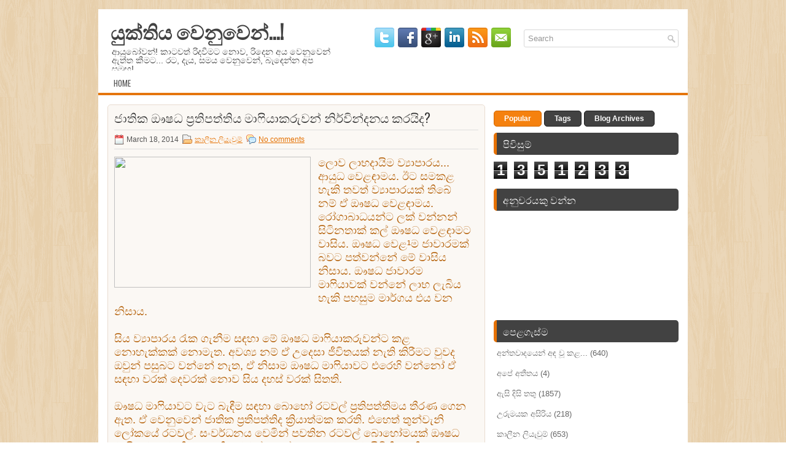

--- FILE ---
content_type: text/html; charset=UTF-8
request_url: https://yukthiyawenuwen.blogspot.com/2014/03/blog-post_5761.html
body_size: 47871
content:
<!DOCTYPE html>
<html dir='ltr' xmlns='http://www.w3.org/1999/xhtml' xmlns:b='http://www.google.com/2005/gml/b' xmlns:data='http://www.google.com/2005/gml/data' xmlns:expr='http://www.google.com/2005/gml/expr'>
<head>
<link href='https://www.blogger.com/static/v1/widgets/55013136-widget_css_bundle.css' rel='stylesheet' type='text/css'/>
<link href="//fonts.googleapis.com/css?family=Oswald" rel="stylesheet" type="text/css">
<meta content='text/html; charset=UTF-8' http-equiv='Content-Type'/>
<meta content='blogger' name='generator'/>
<link href='https://yukthiyawenuwen.blogspot.com/favicon.ico' rel='icon' type='image/x-icon'/>
<link href='http://yukthiyawenuwen.blogspot.com/2014/03/blog-post_5761.html' rel='canonical'/>
<link rel="alternate" type="application/atom+xml" title="ය&#3540;ක&#3530;ත&#3538;ය ව&#3545;න&#3540;ව&#3545;න&#3530;...! - Atom" href="https://yukthiyawenuwen.blogspot.com/feeds/posts/default" />
<link rel="alternate" type="application/rss+xml" title="ය&#3540;ක&#3530;ත&#3538;ය ව&#3545;න&#3540;ව&#3545;න&#3530;...! - RSS" href="https://yukthiyawenuwen.blogspot.com/feeds/posts/default?alt=rss" />
<link rel="service.post" type="application/atom+xml" title="ය&#3540;ක&#3530;ත&#3538;ය ව&#3545;න&#3540;ව&#3545;න&#3530;...! - Atom" href="https://www.blogger.com/feeds/1608388216488402414/posts/default" />

<link rel="alternate" type="application/atom+xml" title="ය&#3540;ක&#3530;ත&#3538;ය ව&#3545;න&#3540;ව&#3545;න&#3530;...! - Atom" href="https://yukthiyawenuwen.blogspot.com/feeds/2984917750215388003/comments/default" />
<!--Can't find substitution for tag [blog.ieCssRetrofitLinks]-->
<link href='http://medimoon.com/wp-content/uploads/2013/09/drugs_s640x427.jpg' rel='image_src'/>
<meta content='http://yukthiyawenuwen.blogspot.com/2014/03/blog-post_5761.html' property='og:url'/>
<meta content='ජාතික ඖෂධ ප්‍රතිපත්තිය මාෆියාකරුවන් නිර්වින්දනය කරයිද?' property='og:title'/>
<meta content='deneth harinna ,දෙනෙත් හරින්න !  ,' property='og:description'/>
<meta content='https://lh3.googleusercontent.com/blogger_img_proxy/AEn0k_tfH4fA_llg6B-cjiqdROyRr5kEZVt1VGdn7_-BGlw5uCmNKVOd_oYTzpRHQ0RhSBE-J4i9b81pwKRFTX2eYRy7ufgOb5P-DjFbPvT1o69Z6ZD7TRcB3D7OJ-V9Dc0b4Z4jG4jg=w1200-h630-p-k-no-nu' property='og:image'/>
<!-- Start www.bloggertipandtrick.net: Changing the Blogger Title Tag -->
<title>ජ&#3535;ත&#3538;ක ඖෂධ ප&#3530;&#8205;රත&#3538;පත&#3530;ත&#3538;ය ම&#3535;ෆ&#3538;ය&#3535;කර&#3540;වන&#3530; න&#3538;ර&#3530;ව&#3538;න&#3530;දනය කරය&#3538;ද? ~ ය&#3540;ක&#3530;ත&#3538;ය ව&#3545;න&#3540;ව&#3545;න&#3530;...!</title>
<!-- End www.bloggertipandtrick.net: Changing the Blogger Title Tag -->
<link href='YOUR-FAVICON-URL' rel='shortcut icon' type='image/vnd.microsoft.icon'/>
<style id='page-skin-1' type='text/css'><!--
/*
-----------------------------------------------
Blogger Template Style
Name:   Radiale
Author: Lasantha Bandara
URL 1:  http://www.premiumbloggertemplates.com/
URL 2:  http://www.bloggertipandtrick.net/
Date:   October 2012
License:  This free Blogger template is licensed under the Creative Commons Attribution 3.0 License, which permits both personal and commercial use.
However, to satisfy the 'attribution' clause of the license, you are required to keep the footer links intact which provides due credit to its authors. For more specific details about the license, you may visit the URL below:
http://creativecommons.org/licenses/by/3.0/
----------------------------------------------- */
body#layout ul{list-style-type:none;list-style:none}
body#layout ul li{list-style-type:none;list-style:none}
body#layout #myGallery{display:none}
body#layout .featuredposts{display:none}
body#layout .fp-slider{display:none}
body#layout #navcontainer{display:none}
body#layout .menu-secondary-wrap{display:none}
body#layout .menu-secondary-container{display:none}
body#layout #skiplinks{display:none}
body#layout .feedtwitter{display:none}
body#layout #header-wrapper {margin-bottom:10px;min-height:50px;}
body#layout .social-profiles-widget h3 {display:none;}
/* Variable definitions
====================
<Variable name="bgcolor" description="Page Background Color"
type="color" default="#fff">
<Variable name="textcolor" description="Text Color"
type="color" default="#333">
<Variable name="linkcolor" description="Link Color"
type="color" default="#58a">
<Variable name="pagetitlecolor" description="Blog Title Color"
type="color" default="#666">
<Variable name="descriptioncolor" description="Blog Description Color"
type="color" default="#999">
<Variable name="titlecolor" description="Post Title Color"
type="color" default="#c60">
<Variable name="bordercolor" description="Border Color"
type="color" default="#ccc">
<Variable name="sidebarcolor" description="Sidebar Title Color"
type="color" default="#999">
<Variable name="sidebartextcolor" description="Sidebar Text Color"
type="color" default="#666">
<Variable name="visitedlinkcolor" description="Visited Link Color"
type="color" default="#999">
<Variable name="bodyfont" description="Text Font"
type="font" default="normal normal 100% Georgia, Serif">
<Variable name="headerfont" description="Sidebar Title Font"
type="font"
default="normal normal 78% 'Trebuchet MS',Trebuchet,Arial,Verdana,Sans-serif">
<Variable name="pagetitlefont" description="Blog Title Font"
type="font"
default="normal normal 200% Georgia, Serif">
<Variable name="descriptionfont" description="Blog Description Font"
type="font"
default="normal normal 78% 'Trebuchet MS', Trebuchet, Arial, Verdana, Sans-serif">
<Variable name="postfooterfont" description="Post Footer Font"
type="font"
default="normal normal 78% 'Trebuchet MS', Trebuchet, Arial, Verdana, Sans-serif">
<Variable name="startSide" description="Side where text starts in blog language"
type="automatic" default="left">
<Variable name="endSide" description="Side where text ends in blog language"
type="automatic" default="right">
*/
/* Use this with templates/template-twocol.html */
body{background:url(https://blogger.googleusercontent.com/img/b/R29vZ2xl/AVvXsEjb8m28AUrNyJGZ-gbAcTq-75uOcp-MzQS3f53KgF0Nm-O0gXejCU7Jx5HCq-d8lC2bOMUg1qqIEZP5X5-4kuy8o1HwehERlOVBR8yIRFAItJNhzaoz91qyRdH6BrxqVflBPKLWyGtXRq6D/s0/background.png);color:#555555;font-family: Arial, Helvetica, Sans-serif;font-size: 13px;margin:0px;padding:0px;}
a:link,a:visited{color:#E47001;text-decoration:underline;outline:none;}
a:hover{color:#FE9836;text-decoration:none;outline:none;}
a img{border-width:0}
#body-wrapper{margin:0px;padding:0px;}
/* Header-----------------------------------------------*/
#header-wrapper{width:960px;margin:0px auto 0px;height:60px;padding:20px 0px 20px 0px;overflow:hidden;background:#fff;}
#header-inner{background-position:center;margin-left:auto;margin-right:auto}
#header{margin:0;border:0px solid #ccc;float:left;width:40%;overflow:hidden;}
#header h1{color:#424242;text-shadow:0px 1px 0px #fff;margin:0 5px 0;padding:0px 0px 0px 15px;font-family:&#39;Oswald&#39;,Arial,Helvetica,Sans-serif;font-weight:bold;font-size:32px;line-height:32px;}
#header .description{padding-left:22px;color:#424242;text-shadow:0px 1px 0px #fff;line-height:14px;font-size:14px;padding-top:0px;margin-top:10px;font-family:Arial,Helvetica,Sans-serif;}
#header h1 a,#header h1 a:visited{color:#424242;text-decoration:none}
#header h2{padding-left:5px;color:#424242;font:14px Arial,Helvetica,Sans-serif}
#header2{float:right;width:58%;margin-right:0px;padding-right:0px;overflow:hidden;}
#header2 .widget{padding:0px 15px 0px 0px;float:right}
.social-profiles-widget img{margin:0 4px 0 0}
.social-profiles-widget img:hover{opacity:0.8}
#top-social-profiles{padding-top:10px;padding-right:15px;height:32px;text-align:right;float:right}
#top-social-profiles img{margin:0 6px 0 0 !important}
#top-social-profiles img:hover{opacity:0.8}
#top-social-profiles .widget-container{background:none;padding:0;border:0}
/* Outer-Wrapper----------------------------------------------- */
#outer-wrapper{width:960px;margin:15px auto 0px;padding:0px;text-align:left;}
#content-wrapper{background:#fff;padding:15px;}
#main-wrapper{width:615px;float:left;margin:0px;padding:0px 0px 0px 0px;word-wrap:break-word;overflow:hidden;}
#rsidebar-wrapper{width:301px;float:right;margin:0px;padding:0px 0px 0px 0px;word-wrap:break-word;overflow:hidden;}
/* Headings----------------------------------------------- */
h2{}
/* Posts-----------------------------------------------*/
h2.date-header{margin:1.5em 0 .5em;display:none;}
.wrapfullpost{}
.post{margin-bottom:15px;border:1px solid #E9DCD0;padding:10px 10px 0 10px;-moz-border-radius:5px;-khtml-border-radius:5px;-webkit-border-radius:5px;border-radius:5px;background:#FBF8F4;}
.post-title{color:#333333;margin:0 0 10px 0;padding:0;font-family:'Oswald',sans-serif;font-size:20px;line-height:20px;font-weight:normal;text-transform:uppercase;}
.post-title a,.post-title a:visited,.post-title strong{display:block;text-decoration:none;color:#333333;text-decoration:none;}
.post-title strong,.post-title a:hover{color:#E47001;text-decoration:none;}
.post-body{margin:0px;padding:0px 10px 0px 0px;font-family:Arial, Helvetica, Sans-serif;font-size:12px;line-height: 20px;}
.post-footer{margin:5px 0;}
.comment-link{margin-left:.6em}
.post-body img{padding:6px;border:1px solid #eee;background:#ffffff;}
.postmeta-primary{color:#555;font-size:12px;line-height:18px;padding:6px 0;margin:0 0 10px 0;border-top:1px solid #DDD;border-bottom:1px solid #DDD}
.postmeta-secondary{color:#555;font-size:12px;line-height:18px;padding:0 0 5px 0}
.postmeta-comment{float:right;background:url(https://blogger.googleusercontent.com/img/b/R29vZ2xl/AVvXsEi6BgeDdgIX5DB3CgbksZv82wH3WzUDSP3Umh7NHefUIyUWzTa1bObHnll1I_81Wj8ILLA0olqc_OMs4PHaUAGvW1tRXQNgjcqfBHirCQyDDw5TB_acqrklerKfrizX55dKmwCA5Z7E3rsn/s0/comments-big.png) no-repeat 0 0;width:39px;height:32px;padding:4px 0 0 2px;text-align:center;font-size:14px;font-weight:bold}
.postmeta-comment a{color:#222;text-decoration:none}
.postmeta-primary span,.postmeta-secondary span{padding:3px 0 3px 20px;background-position:left center;background-repeat:no-repeat}
.meta_date{background-image:url(https://blogger.googleusercontent.com/img/b/R29vZ2xl/AVvXsEi9XGk5kQU4qLhIMw_EA5fqCSxFytnvEptaezhuD1m6lAnPbM3dnmBA0gS7RDn_IiPIs_LTNXm9aMjAAQispUsc9zgcPh4b0yL7vz3miHDMNLhQVWsrGM5iSIHEmo-vOYi_rHj0aCxwQgNR/s0/date.png)}
.meta_author{background-image:url(https://blogger.googleusercontent.com/img/b/R29vZ2xl/AVvXsEgwByYD7d4UVv3P0eLR-ijrZWnTuzebgCNZQE1TCVxi1-aBZQClPXq21J_g3dq6FSdDVV5ks4lKwZBxOfaI8-voRk72hdUxG46xj6O5K0SEEWCg32km6vLtJ0T5l6ZSJ3Wf0FLf6csE1NnS/s0/author.png)}
.meta_comments{background-image:url(https://blogger.googleusercontent.com/img/b/R29vZ2xl/AVvXsEhpbr59WtxT2kb64CZwSzRr2czQuASVgS4E6jWe4obSnVUX8xqHSYZQf41JCOT2RNXBRw4jr3UR1KjyHdxUz1BQMNEPdZo4QJBINvagt7nbsSz0nwmSq5bZEd2muS3GdD_CedMvNPe73kQO/s0/comments.png)}
.meta_edit{background-image:url(images/edit.png)}
.meta_categories{background-image:url(https://blogger.googleusercontent.com/img/b/R29vZ2xl/AVvXsEjbwxBg0lbHTozNgdyX3Opvx0Z6T6Mp3oSEtJx7nj_4iUjU9rBhPppLHQ9NhrMRfTJmVXiLwin26K6AJY2n5nunSw4kELi_f6sne0wmWB06o6c85TIXA7hmjqnzSdg0MEgkPqJ46mIh6MLG/s0/category.png)}
.meta_tags{background-image:url(https://blogger.googleusercontent.com/img/b/R29vZ2xl/AVvXsEgyeZrnBAhxHjQtbhxPs6a10xBEkdeIWaPgCbZ6iWBrMb22e26RgSjA0sY86MkRoXxsGC-ltiq3C4wB8jOSPE7pwmXPt2KS7PpA-86OdV_wpe5i9ugXcFwgbtkhXXvogJbB9G3qwQxeIT5q/s0/tags.png)}
.readmore{margin-bottom:5px;float:right}
.readmore a{color:#fff;background:#F5810F;padding:8px 14px;display:inline-block;font-size:12px;line-height:12px;text-decoration:none;text-transform:uppercase;border:1px solid #D36700;-moz-border-radius:5px;-khtml-border-radius:5px;-webkit-border-radius:5px;border-radius:5px}
.readmore a:hover{color:#fff;background:#424242;text-decoration:none;border:1px solid #1E1E1E}
/* Sidebar Content----------------------------------------------- */
.sidebar{margin:0 0 10px 0;font-size:13px;color:#666666;}
.sidebar a{text-decoration:none;color:#666666;}
.sidebar a:hover{text-decoration:none;color:#E47001;}
.sidebar h2, h3.widgettitle{background:#424242;margin:0 0 10px 0;padding:10px;border-left:5px solid #E67101;-moz-border-radius:5px;-khtml-border-radius:5px;-webkit-border-radius:5px;border-radius:5px;color:#FFF;font-size:16px;line-height:16px;font-family:'Oswald',sans-serif;font-weight:normal;text-decoration:none;text-transform:uppercase;}
.sidebar ul{list-style-type:none;list-style:none;margin:0px;padding:0px;}
.sidebar ul li{padding:0 0 9px 5px;margin:0 0 8px 0;}
.sidebar .widget{margin:0 0 15px 0;padding:0;color:#666666;font-size:13px;}
.main .widget{margin:0 0 5px;padding:0 0 2px}
.main .Blog{border-bottom-width:0}
.widget-container{list-style-type:none;list-style:none;margin:0 0 15px 0;padding:0;color:#666666;font-size:13px}
/* FOOTER ----------------------------------------------- */
#footer{margin-bottom:15px;padding:10px 0px;background:#FFF;border-top:3px solid #E67A13;text-shadow:0px 1px 0px #fff;height:30px;overflow:hidden;}
#copyrights{color:#434141;float:left;padding-left:15px;width:440px;height:30px;overflow:hidden;}
#copyrights a{color:#434141}
#copyrights a:hover{color:#434141;text-decoration:none}
#credits{color:#7D7D7D;font-size:11px;float:right;text-align:right;padding-right:15px;width:440px;height:30px;overflow:hidden;}
#credits a{color:#7D7D7D;text-decoration:none}
#credits a:hover{text-decoration:none;color:#7D7D7D}
/* Search ----------------------------------------------- */
#search{border:1px solid #D8D8D8;background:#fff url(https://blogger.googleusercontent.com/img/b/R29vZ2xl/AVvXsEjZ7TbNwTc2BtBsUFdKv7KjgvrnwzAfSvVEkGUVCLIvK_k5swgjE7uLX-O17t2HrZI4EHjSVCoCANO-0WR8bGeRLqp5coQ_xfrBwQ33HHmHcuobm_cdwQks7aWqMF9YXoDYaGTgMcgOizkE/s0/search.png) 99% 50% no-repeat;text-align:left;padding:6px 24px 6px 6px;-moz-border-radius:3px;-khtml-border-radius:3px;-webkit-border-radius:3px;border-radius:3px}
#search #s{background:none;color:#979797;border:0;width:100%;padding:0;margin:0;outline:none}
#content-search{width:300px;padding:15px 0}
#topsearch{float:right;margin-top:13px;padding-right:15px;}
#topsearch #s{width:220px}
/* Comments----------------------------------------------- */
#comments{padding:10px;background-color:#fff;border:0px dashed #ddd;}
#comments h4{font-size:16px;font-weight:bold;margin:1em 0;color:#000000;}
#comments-block3{padding:0;margin:0;float:left;overflow:hidden;position:relative;}
#comment-name-url{width:465px;float:left}
#comment-date{width:465px;float:left;margin-top:5px;font-size:10px;}
#comment-header{float:left;padding:5px 0 40px 10px;margin:5px 0px 15px 0px;position:relative;background-color:#fff;border:1px dashed #ddd;}
.avatar-image-container{background:url(https://blogger.googleusercontent.com/img/b/R29vZ2xl/AVvXsEhzKKtJTP8bshL34A88rRRwpR8yC5HiXAzU0FR15m3gU2EFelk-yRQrOgFq4RhSmAq55sccWbq39QxiCphb0O8gi8dCKHjfvzibOga0E_8Gpr7ODK3yIqwp0Cev_Vcj2K6l7IkK5dbb4UPL/s0/comment-avatar.jpg);width:32px;height:32px;float:right;margin:5px 10px 5px 5px;border:1px solid #ddd;}
.avatar-image-container img{width:32px;height:32px;}
a.comments-autor-name{color:#000;font:normal bold 14px Arial,Tahoma,Verdana}
a.says{color:#000;font:normal 14px Arial,Tahoma,Verdana}
.says a:hover{text-decoration:none}
.deleted-comment{font-style:italic;color:gray}
#blog-pager-newer-link{float:left;}
#blog-pager-older-link{float:right;}
#blog-pager{text-align:center}
.feed-links{clear:both;line-height:2.5em}
/* Profile ----------------------------------------------- */
.profile-img{float:left;margin-top:0;margin-right:5px;margin-bottom:5px;margin-left:0;padding:4px;border:1px solid #ccc;}
.profile-data{margin:0;text-transform:uppercase;letter-spacing:.1em;font-weight:bold;line-height:1.6em}
.profile-datablock{margin:.5em 0 .5em}
.profile-textblock{margin:0.5em 0;line-height:1.6em}
.avatar-image-container{background:url(https://blogger.googleusercontent.com/img/b/R29vZ2xl/AVvXsEhzKKtJTP8bshL34A88rRRwpR8yC5HiXAzU0FR15m3gU2EFelk-yRQrOgFq4RhSmAq55sccWbq39QxiCphb0O8gi8dCKHjfvzibOga0E_8Gpr7ODK3yIqwp0Cev_Vcj2K6l7IkK5dbb4UPL/s0/comment-avatar.jpg);width:32px;height:32px;float:right;margin:5px 10px 5px 5px;border:1px solid #ddd;}
.avatar-image-container img{width:32px;height:32px;}
.profile-link{text-transform:uppercase;letter-spacing:.1em}
#navbar-iframe{height:0;visibility:hidden;display:none;}

--></style>
<script src='https://ajax.googleapis.com/ajax/libs/jquery/1.8.0/jquery.min.js' type='text/javascript'></script>
<script type='text/javascript'>
//<![CDATA[

(function($){
	/* hoverIntent by Brian Cherne */
	$.fn.hoverIntent = function(f,g) {
		// default configuration options
		var cfg = {
			sensitivity: 7,
			interval: 100,
			timeout: 0
		};
		// override configuration options with user supplied object
		cfg = $.extend(cfg, g ? { over: f, out: g } : f );

		// instantiate variables
		// cX, cY = current X and Y position of mouse, updated by mousemove event
		// pX, pY = previous X and Y position of mouse, set by mouseover and polling interval
		var cX, cY, pX, pY;

		// A private function for getting mouse position
		var track = function(ev) {
			cX = ev.pageX;
			cY = ev.pageY;
		};

		// A private function for comparing current and previous mouse position
		var compare = function(ev,ob) {
			ob.hoverIntent_t = clearTimeout(ob.hoverIntent_t);
			// compare mouse positions to see if they've crossed the threshold
			if ( ( Math.abs(pX-cX) + Math.abs(pY-cY) ) < cfg.sensitivity ) {
				$(ob).unbind("mousemove",track);
				// set hoverIntent state to true (so mouseOut can be called)
				ob.hoverIntent_s = 1;
				return cfg.over.apply(ob,[ev]);
			} else {
				// set previous coordinates for next time
				pX = cX; pY = cY;
				// use self-calling timeout, guarantees intervals are spaced out properly (avoids JavaScript timer bugs)
				ob.hoverIntent_t = setTimeout( function(){compare(ev, ob);} , cfg.interval );
			}
		};

		// A private function for delaying the mouseOut function
		var delay = function(ev,ob) {
			ob.hoverIntent_t = clearTimeout(ob.hoverIntent_t);
			ob.hoverIntent_s = 0;
			return cfg.out.apply(ob,[ev]);
		};

		// A private function for handling mouse 'hovering'
		var handleHover = function(e) {
			// next three lines copied from jQuery.hover, ignore children onMouseOver/onMouseOut
			var p = (e.type == "mouseover" ? e.fromElement : e.toElement) || e.relatedTarget;
			while ( p && p != this ) { try { p = p.parentNode; } catch(e) { p = this; } }
			if ( p == this ) { return false; }

			// copy objects to be passed into t (required for event object to be passed in IE)
			var ev = jQuery.extend({},e);
			var ob = this;

			// cancel hoverIntent timer if it exists
			if (ob.hoverIntent_t) { ob.hoverIntent_t = clearTimeout(ob.hoverIntent_t); }

			// else e.type == "onmouseover"
			if (e.type == "mouseover") {
				// set "previous" X and Y position based on initial entry point
				pX = ev.pageX; pY = ev.pageY;
				// update "current" X and Y position based on mousemove
				$(ob).bind("mousemove",track);
				// start polling interval (self-calling timeout) to compare mouse coordinates over time
				if (ob.hoverIntent_s != 1) { ob.hoverIntent_t = setTimeout( function(){compare(ev,ob);} , cfg.interval );}

			// else e.type == "onmouseout"
			} else {
				// unbind expensive mousemove event
				$(ob).unbind("mousemove",track);
				// if hoverIntent state is true, then call the mouseOut function after the specified delay
				if (ob.hoverIntent_s == 1) { ob.hoverIntent_t = setTimeout( function(){delay(ev,ob);} , cfg.timeout );}
			}
		};

		// bind the function to the two event listeners
		return this.mouseover(handleHover).mouseout(handleHover);
	};
	
})(jQuery);

//]]>
</script>
<script type='text/javascript'>
//<![CDATA[

/*
 * Superfish v1.4.8 - jQuery menu widget
 * Copyright (c) 2008 Joel Birch
 *
 * Dual licensed under the MIT and GPL licenses:
 * 	http://www.opensource.org/licenses/mit-license.php
 * 	http://www.gnu.org/licenses/gpl.html
 *
 * CHANGELOG: http://users.tpg.com.au/j_birch/plugins/superfish/changelog.txt
 */

;(function($){
	$.fn.superfish = function(op){

		var sf = $.fn.superfish,
			c = sf.c,
			$arrow = $(['<span class="',c.arrowClass,'"> &#187;</span>'].join('')),
			over = function(){
				var $$ = $(this), menu = getMenu($$);
				clearTimeout(menu.sfTimer);
				$$.showSuperfishUl().siblings().hideSuperfishUl();
			},
			out = function(){
				var $$ = $(this), menu = getMenu($$), o = sf.op;
				clearTimeout(menu.sfTimer);
				menu.sfTimer=setTimeout(function(){
					o.retainPath=($.inArray($$[0],o.$path)>-1);
					$$.hideSuperfishUl();
					if (o.$path.length && $$.parents(['li.',o.hoverClass].join('')).length<1){over.call(o.$path);}
				},o.delay);	
			},
			getMenu = function($menu){
				var menu = $menu.parents(['ul.',c.menuClass,':first'].join(''))[0];
				sf.op = sf.o[menu.serial];
				return menu;
			},
			addArrow = function($a){ $a.addClass(c.anchorClass).append($arrow.clone()); };
			
		return this.each(function() {
			var s = this.serial = sf.o.length;
			var o = $.extend({},sf.defaults,op);
			o.$path = $('li.'+o.pathClass,this).slice(0,o.pathLevels).each(function(){
				$(this).addClass([o.hoverClass,c.bcClass].join(' '))
					.filter('li:has(ul)').removeClass(o.pathClass);
			});
			sf.o[s] = sf.op = o;
			
			$('li:has(ul)',this)[($.fn.hoverIntent && !o.disableHI) ? 'hoverIntent' : 'hover'](over,out).each(function() {
				if (o.autoArrows) addArrow( $('>a:first-child',this) );
			})
			.not('.'+c.bcClass)
				.hideSuperfishUl();
			
			var $a = $('a',this);
			$a.each(function(i){
				var $li = $a.eq(i).parents('li');
				$a.eq(i).focus(function(){over.call($li);}).blur(function(){out.call($li);});
			});
			o.onInit.call(this);
			
		}).each(function() {
			var menuClasses = [c.menuClass];
			if (sf.op.dropShadows  && !($.browser.msie && $.browser.version < 7)) menuClasses.push(c.shadowClass);
			$(this).addClass(menuClasses.join(' '));
		});
	};

	var sf = $.fn.superfish;
	sf.o = [];
	sf.op = {};
	sf.IE7fix = function(){
		var o = sf.op;
		if ($.browser.msie && $.browser.version > 6 && o.dropShadows && o.animation.opacity!=undefined)
			this.toggleClass(sf.c.shadowClass+'-off');
		};
	sf.c = {
		bcClass     : 'sf-breadcrumb',
		menuClass   : 'sf-js-enabled',
		anchorClass : 'sf-with-ul',
		arrowClass  : 'sf-sub-indicator',
		shadowClass : 'sf-shadow'
	};
	sf.defaults = {
		hoverClass	: 'sfHover',
		pathClass	: 'overideThisToUse',
		pathLevels	: 1,
		delay		: 800,
		animation	: {opacity:'show'},
		speed		: 'normal',
		autoArrows	: true,
		dropShadows : true,
		disableHI	: false,		// true disables hoverIntent detection
		onInit		: function(){}, // callback functions
		onBeforeShow: function(){},
		onShow		: function(){},
		onHide		: function(){}
	};
	$.fn.extend({
		hideSuperfishUl : function(){
			var o = sf.op,
				not = (o.retainPath===true) ? o.$path : '';
			o.retainPath = false;
			var $ul = $(['li.',o.hoverClass].join(''),this).add(this).not(not).removeClass(o.hoverClass)
					.find('>ul').hide().css('visibility','hidden');
			o.onHide.call($ul);
			return this;
		},
		showSuperfishUl : function(){
			var o = sf.op,
				sh = sf.c.shadowClass+'-off',
				$ul = this.addClass(o.hoverClass)
					.find('>ul:hidden').css('visibility','visible');
			sf.IE7fix.call($ul);
			o.onBeforeShow.call($ul);
			$ul.animate(o.animation,o.speed,function(){ sf.IE7fix.call($ul); o.onShow.call($ul); });
			return this;
		}
	});

})(jQuery);



//]]>
</script>
<script type='text/javascript'>
//<![CDATA[

/*
 * jQuery Cycle Plugin (with Transition Definitions)
 * Examples and documentation at: http://jquery.malsup.com/cycle/
 * Copyright (c) 2007-2010 M. Alsup
 * Version: 2.88 (08-JUN-2010)
 * Dual licensed under the MIT and GPL licenses.
 * http://jquery.malsup.com/license.html
 * Requires: jQuery v1.2.6 or later
 */
(function($){var ver="2.88";if($.support==undefined){$.support={opacity:!($.browser.msie)};}function debug(s){if($.fn.cycle.debug){log(s);}}function log(){if(window.console&&window.console.log){window.console.log("[cycle] "+Array.prototype.join.call(arguments," "));}}$.fn.cycle=function(options,arg2){var o={s:this.selector,c:this.context};if(this.length===0&&options!="stop"){if(!$.isReady&&o.s){log("DOM not ready, queuing slideshow");$(function(){$(o.s,o.c).cycle(options,arg2);});return this;}log("terminating; zero elements found by selector"+($.isReady?"":" (DOM not ready)"));return this;}return this.each(function(){var opts=handleArguments(this,options,arg2);if(opts===false){return;}opts.updateActivePagerLink=opts.updateActivePagerLink||$.fn.cycle.updateActivePagerLink;if(this.cycleTimeout){clearTimeout(this.cycleTimeout);}this.cycleTimeout=this.cyclePause=0;var $cont=$(this);var $slides=opts.slideExpr?$(opts.slideExpr,this):$cont.children();var els=$slides.get();if(els.length<2){log("terminating; too few slides: "+els.length);return;}var opts2=buildOptions($cont,$slides,els,opts,o);if(opts2===false){return;}var startTime=opts2.continuous?10:getTimeout(els[opts2.currSlide],els[opts2.nextSlide],opts2,!opts2.rev);if(startTime){startTime+=(opts2.delay||0);if(startTime<10){startTime=10;}debug("first timeout: "+startTime);this.cycleTimeout=setTimeout(function(){go(els,opts2,0,(!opts2.rev&&!opts.backwards));},startTime);}});};function handleArguments(cont,options,arg2){if(cont.cycleStop==undefined){cont.cycleStop=0;}if(options===undefined||options===null){options={};}if(options.constructor==String){switch(options){case"destroy":case"stop":var opts=$(cont).data("cycle.opts");if(!opts){return false;}cont.cycleStop++;if(cont.cycleTimeout){clearTimeout(cont.cycleTimeout);}cont.cycleTimeout=0;$(cont).removeData("cycle.opts");if(options=="destroy"){destroy(opts);}return false;case"toggle":cont.cyclePause=(cont.cyclePause===1)?0:1;checkInstantResume(cont.cyclePause,arg2,cont);return false;case"pause":cont.cyclePause=1;return false;case"resume":cont.cyclePause=0;checkInstantResume(false,arg2,cont);return false;case"prev":case"next":var opts=$(cont).data("cycle.opts");if(!opts){log('options not found, "prev/next" ignored');return false;}$.fn.cycle[options](opts);return false;default:options={fx:options};}return options;}else{if(options.constructor==Number){var num=options;options=$(cont).data("cycle.opts");if(!options){log("options not found, can not advance slide");return false;}if(num<0||num>=options.elements.length){log("invalid slide index: "+num);return false;}options.nextSlide=num;if(cont.cycleTimeout){clearTimeout(cont.cycleTimeout);cont.cycleTimeout=0;}if(typeof arg2=="string"){options.oneTimeFx=arg2;}go(options.elements,options,1,num>=options.currSlide);return false;}}return options;function checkInstantResume(isPaused,arg2,cont){if(!isPaused&&arg2===true){var options=$(cont).data("cycle.opts");if(!options){log("options not found, can not resume");return false;}if(cont.cycleTimeout){clearTimeout(cont.cycleTimeout);cont.cycleTimeout=0;}go(options.elements,options,1,(!opts.rev&&!opts.backwards));}}}function removeFilter(el,opts){if(!$.support.opacity&&opts.cleartype&&el.style.filter){try{el.style.removeAttribute("filter");}catch(smother){}}}function destroy(opts){if(opts.next){$(opts.next).unbind(opts.prevNextEvent);}if(opts.prev){$(opts.prev).unbind(opts.prevNextEvent);}if(opts.pager||opts.pagerAnchorBuilder){$.each(opts.pagerAnchors||[],function(){this.unbind().remove();});}opts.pagerAnchors=null;if(opts.destroy){opts.destroy(opts);}}function buildOptions($cont,$slides,els,options,o){var opts=$.extend({},$.fn.cycle.defaults,options||{},$.metadata?$cont.metadata():$.meta?$cont.data():{});if(opts.autostop){opts.countdown=opts.autostopCount||els.length;}var cont=$cont[0];$cont.data("cycle.opts",opts);opts.$cont=$cont;opts.stopCount=cont.cycleStop;opts.elements=els;opts.before=opts.before?[opts.before]:[];opts.after=opts.after?[opts.after]:[];opts.after.unshift(function(){opts.busy=0;});if(!$.support.opacity&&opts.cleartype){opts.after.push(function(){removeFilter(this,opts);});}if(opts.continuous){opts.after.push(function(){go(els,opts,0,(!opts.rev&&!opts.backwards));});}saveOriginalOpts(opts);if(!$.support.opacity&&opts.cleartype&&!opts.cleartypeNoBg){clearTypeFix($slides);}if($cont.css("position")=="static"){$cont.css("position","relative");}if(opts.width){$cont.width(opts.width);}if(opts.height&&opts.height!="auto"){$cont.height(opts.height);}if(opts.startingSlide){opts.startingSlide=parseInt(opts.startingSlide);}else{if(opts.backwards){opts.startingSlide=els.length-1;}}if(opts.random){opts.randomMap=[];for(var i=0;i<els.length;i++){opts.randomMap.push(i);}opts.randomMap.sort(function(a,b){return Math.random()-0.5;});opts.randomIndex=1;opts.startingSlide=opts.randomMap[1];}else{if(opts.startingSlide>=els.length){opts.startingSlide=0;}}opts.currSlide=opts.startingSlide||0;var first=opts.startingSlide;$slides.css({position:"absolute",top:0,left:0}).hide().each(function(i){var z;if(opts.backwards){z=first?i<=first?els.length+(i-first):first-i:els.length-i;}else{z=first?i>=first?els.length-(i-first):first-i:els.length-i;}$(this).css("z-index",z);});$(els[first]).css("opacity",1).show();removeFilter(els[first],opts);if(opts.fit&&opts.width){$slides.width(opts.width);}if(opts.fit&&opts.height&&opts.height!="auto"){$slides.height(opts.height);}var reshape=opts.containerResize&&!$cont.innerHeight();if(reshape){var maxw=0,maxh=0;for(var j=0;j<els.length;j++){var $e=$(els[j]),e=$e[0],w=$e.outerWidth(),h=$e.outerHeight();if(!w){w=e.offsetWidth||e.width||$e.attr("width");}if(!h){h=e.offsetHeight||e.height||$e.attr("height");}maxw=w>maxw?w:maxw;maxh=h>maxh?h:maxh;}if(maxw>0&&maxh>0){$cont.css({width:maxw+"px",height:maxh+"px"});}}if(opts.pause){$cont.hover(function(){this.cyclePause++;},function(){this.cyclePause--;});}if(supportMultiTransitions(opts)===false){return false;}var requeue=false;options.requeueAttempts=options.requeueAttempts||0;$slides.each(function(){var $el=$(this);this.cycleH=(opts.fit&&opts.height)?opts.height:($el.height()||this.offsetHeight||this.height||$el.attr("height")||0);this.cycleW=(opts.fit&&opts.width)?opts.width:($el.width()||this.offsetWidth||this.width||$el.attr("width")||0);if($el.is("img")){var loadingIE=($.browser.msie&&this.cycleW==28&&this.cycleH==30&&!this.complete);var loadingFF=($.browser.mozilla&&this.cycleW==34&&this.cycleH==19&&!this.complete);var loadingOp=($.browser.opera&&((this.cycleW==42&&this.cycleH==19)||(this.cycleW==37&&this.cycleH==17))&&!this.complete);var loadingOther=(this.cycleH==0&&this.cycleW==0&&!this.complete);if(loadingIE||loadingFF||loadingOp||loadingOther){if(o.s&&opts.requeueOnImageNotLoaded&&++options.requeueAttempts<100){log(options.requeueAttempts," - img slide not loaded, requeuing slideshow: ",this.src,this.cycleW,this.cycleH);setTimeout(function(){$(o.s,o.c).cycle(options);},opts.requeueTimeout);requeue=true;return false;}else{log("could not determine size of image: "+this.src,this.cycleW,this.cycleH);}}}return true;});if(requeue){return false;}opts.cssBefore=opts.cssBefore||{};opts.animIn=opts.animIn||{};opts.animOut=opts.animOut||{};$slides.not(":eq("+first+")").css(opts.cssBefore);if(opts.cssFirst){$($slides[first]).css(opts.cssFirst);}if(opts.timeout){opts.timeout=parseInt(opts.timeout);if(opts.speed.constructor==String){opts.speed=$.fx.speeds[opts.speed]||parseInt(opts.speed);}if(!opts.sync){opts.speed=opts.speed/2;}var buffer=opts.fx=="shuffle"?500:250;while((opts.timeout-opts.speed)<buffer){opts.timeout+=opts.speed;}}if(opts.easing){opts.easeIn=opts.easeOut=opts.easing;}if(!opts.speedIn){opts.speedIn=opts.speed;}if(!opts.speedOut){opts.speedOut=opts.speed;}opts.slideCount=els.length;opts.currSlide=opts.lastSlide=first;if(opts.random){if(++opts.randomIndex==els.length){opts.randomIndex=0;}opts.nextSlide=opts.randomMap[opts.randomIndex];}else{if(opts.backwards){opts.nextSlide=opts.startingSlide==0?(els.length-1):opts.startingSlide-1;}else{opts.nextSlide=opts.startingSlide>=(els.length-1)?0:opts.startingSlide+1;}}if(!opts.multiFx){var init=$.fn.cycle.transitions[opts.fx];if($.isFunction(init)){init($cont,$slides,opts);}else{if(opts.fx!="custom"&&!opts.multiFx){log("unknown transition: "+opts.fx,"; slideshow terminating");return false;}}}var e0=$slides[first];if(opts.before.length){opts.before[0].apply(e0,[e0,e0,opts,true]);}if(opts.after.length>1){opts.after[1].apply(e0,[e0,e0,opts,true]);}if(opts.next){$(opts.next).bind(opts.prevNextEvent,function(){return advance(opts,opts.rev?-1:1);});}if(opts.prev){$(opts.prev).bind(opts.prevNextEvent,function(){return advance(opts,opts.rev?1:-1);});}if(opts.pager||opts.pagerAnchorBuilder){buildPager(els,opts);}exposeAddSlide(opts,els);return opts;}function saveOriginalOpts(opts){opts.original={before:[],after:[]};opts.original.cssBefore=$.extend({},opts.cssBefore);opts.original.cssAfter=$.extend({},opts.cssAfter);opts.original.animIn=$.extend({},opts.animIn);opts.original.animOut=$.extend({},opts.animOut);$.each(opts.before,function(){opts.original.before.push(this);});$.each(opts.after,function(){opts.original.after.push(this);});}function supportMultiTransitions(opts){var i,tx,txs=$.fn.cycle.transitions;if(opts.fx.indexOf(",")>0){opts.multiFx=true;opts.fxs=opts.fx.replace(/\s*/g,"").split(",");for(i=0;i<opts.fxs.length;i++){var fx=opts.fxs[i];tx=txs[fx];if(!tx||!txs.hasOwnProperty(fx)||!$.isFunction(tx)){log("discarding unknown transition: ",fx);opts.fxs.splice(i,1);i--;}}if(!opts.fxs.length){log("No valid transitions named; slideshow terminating.");return false;}}else{if(opts.fx=="all"){opts.multiFx=true;opts.fxs=[];for(p in txs){tx=txs[p];if(txs.hasOwnProperty(p)&&$.isFunction(tx)){opts.fxs.push(p);}}}}if(opts.multiFx&&opts.randomizeEffects){var r1=Math.floor(Math.random()*20)+30;for(i=0;i<r1;i++){var r2=Math.floor(Math.random()*opts.fxs.length);opts.fxs.push(opts.fxs.splice(r2,1)[0]);}debug("randomized fx sequence: ",opts.fxs);}return true;}function exposeAddSlide(opts,els){opts.addSlide=function(newSlide,prepend){var $s=$(newSlide),s=$s[0];if(!opts.autostopCount){opts.countdown++;}els[prepend?"unshift":"push"](s);if(opts.els){opts.els[prepend?"unshift":"push"](s);}opts.slideCount=els.length;$s.css("position","absolute");$s[prepend?"prependTo":"appendTo"](opts.$cont);if(prepend){opts.currSlide++;opts.nextSlide++;}if(!$.support.opacity&&opts.cleartype&&!opts.cleartypeNoBg){clearTypeFix($s);}if(opts.fit&&opts.width){$s.width(opts.width);}if(opts.fit&&opts.height&&opts.height!="auto"){$slides.height(opts.height);}s.cycleH=(opts.fit&&opts.height)?opts.height:$s.height();s.cycleW=(opts.fit&&opts.width)?opts.width:$s.width();$s.css(opts.cssBefore);if(opts.pager||opts.pagerAnchorBuilder){$.fn.cycle.createPagerAnchor(els.length-1,s,$(opts.pager),els,opts);}if($.isFunction(opts.onAddSlide)){opts.onAddSlide($s);}else{$s.hide();}};}$.fn.cycle.resetState=function(opts,fx){fx=fx||opts.fx;opts.before=[];opts.after=[];opts.cssBefore=$.extend({},opts.original.cssBefore);opts.cssAfter=$.extend({},opts.original.cssAfter);opts.animIn=$.extend({},opts.original.animIn);opts.animOut=$.extend({},opts.original.animOut);opts.fxFn=null;$.each(opts.original.before,function(){opts.before.push(this);});$.each(opts.original.after,function(){opts.after.push(this);});var init=$.fn.cycle.transitions[fx];if($.isFunction(init)){init(opts.$cont,$(opts.elements),opts);}};function go(els,opts,manual,fwd){if(manual&&opts.busy&&opts.manualTrump){debug("manualTrump in go(), stopping active transition");$(els).stop(true,true);opts.busy=false;}if(opts.busy){debug("transition active, ignoring new tx request");return;}var p=opts.$cont[0],curr=els[opts.currSlide],next=els[opts.nextSlide];if(p.cycleStop!=opts.stopCount||p.cycleTimeout===0&&!manual){return;}if(!manual&&!p.cyclePause&&!opts.bounce&&((opts.autostop&&(--opts.countdown<=0))||(opts.nowrap&&!opts.random&&opts.nextSlide<opts.currSlide))){if(opts.end){opts.end(opts);}return;}var changed=false;if((manual||!p.cyclePause)&&(opts.nextSlide!=opts.currSlide)){changed=true;var fx=opts.fx;curr.cycleH=curr.cycleH||$(curr).height();curr.cycleW=curr.cycleW||$(curr).width();next.cycleH=next.cycleH||$(next).height();next.cycleW=next.cycleW||$(next).width();if(opts.multiFx){if(opts.lastFx==undefined||++opts.lastFx>=opts.fxs.length){opts.lastFx=0;}fx=opts.fxs[opts.lastFx];opts.currFx=fx;}if(opts.oneTimeFx){fx=opts.oneTimeFx;opts.oneTimeFx=null;}$.fn.cycle.resetState(opts,fx);if(opts.before.length){$.each(opts.before,function(i,o){if(p.cycleStop!=opts.stopCount){return;}o.apply(next,[curr,next,opts,fwd]);});}var after=function(){$.each(opts.after,function(i,o){if(p.cycleStop!=opts.stopCount){return;}o.apply(next,[curr,next,opts,fwd]);});};debug("tx firing; currSlide: "+opts.currSlide+"; nextSlide: "+opts.nextSlide);opts.busy=1;if(opts.fxFn){opts.fxFn(curr,next,opts,after,fwd,manual&&opts.fastOnEvent);}else{if($.isFunction($.fn.cycle[opts.fx])){$.fn.cycle[opts.fx](curr,next,opts,after,fwd,manual&&opts.fastOnEvent);}else{$.fn.cycle.custom(curr,next,opts,after,fwd,manual&&opts.fastOnEvent);}}}if(changed||opts.nextSlide==opts.currSlide){opts.lastSlide=opts.currSlide;if(opts.random){opts.currSlide=opts.nextSlide;if(++opts.randomIndex==els.length){opts.randomIndex=0;}opts.nextSlide=opts.randomMap[opts.randomIndex];if(opts.nextSlide==opts.currSlide){opts.nextSlide=(opts.currSlide==opts.slideCount-1)?0:opts.currSlide+1;}}else{if(opts.backwards){var roll=(opts.nextSlide-1)<0;if(roll&&opts.bounce){opts.backwards=!opts.backwards;opts.nextSlide=1;opts.currSlide=0;}else{opts.nextSlide=roll?(els.length-1):opts.nextSlide-1;opts.currSlide=roll?0:opts.nextSlide+1;}}else{var roll=(opts.nextSlide+1)==els.length;if(roll&&opts.bounce){opts.backwards=!opts.backwards;opts.nextSlide=els.length-2;opts.currSlide=els.length-1;}else{opts.nextSlide=roll?0:opts.nextSlide+1;opts.currSlide=roll?els.length-1:opts.nextSlide-1;}}}}if(changed&&opts.pager){opts.updateActivePagerLink(opts.pager,opts.currSlide,opts.activePagerClass);}var ms=0;if(opts.timeout&&!opts.continuous){ms=getTimeout(els[opts.currSlide],els[opts.nextSlide],opts,fwd);}else{if(opts.continuous&&p.cyclePause){ms=10;}}if(ms>0){p.cycleTimeout=setTimeout(function(){go(els,opts,0,(!opts.rev&&!opts.backwards));},ms);}}$.fn.cycle.updateActivePagerLink=function(pager,currSlide,clsName){$(pager).each(function(){$(this).children().removeClass(clsName).eq(currSlide).addClass(clsName);});};function getTimeout(curr,next,opts,fwd){if(opts.timeoutFn){var t=opts.timeoutFn.call(curr,curr,next,opts,fwd);while((t-opts.speed)<250){t+=opts.speed;}debug("calculated timeout: "+t+"; speed: "+opts.speed);if(t!==false){return t;}}return opts.timeout;}$.fn.cycle.next=function(opts){advance(opts,opts.rev?-1:1);};$.fn.cycle.prev=function(opts){advance(opts,opts.rev?1:-1);};function advance(opts,val){var els=opts.elements;var p=opts.$cont[0],timeout=p.cycleTimeout;if(timeout){clearTimeout(timeout);p.cycleTimeout=0;}if(opts.random&&val<0){opts.randomIndex--;if(--opts.randomIndex==-2){opts.randomIndex=els.length-2;}else{if(opts.randomIndex==-1){opts.randomIndex=els.length-1;}}opts.nextSlide=opts.randomMap[opts.randomIndex];}else{if(opts.random){opts.nextSlide=opts.randomMap[opts.randomIndex];}else{opts.nextSlide=opts.currSlide+val;if(opts.nextSlide<0){if(opts.nowrap){return false;}opts.nextSlide=els.length-1;}else{if(opts.nextSlide>=els.length){if(opts.nowrap){return false;}opts.nextSlide=0;}}}}var cb=opts.onPrevNextEvent||opts.prevNextClick;if($.isFunction(cb)){cb(val>0,opts.nextSlide,els[opts.nextSlide]);}go(els,opts,1,val>=0);return false;}function buildPager(els,opts){var $p=$(opts.pager);$.each(els,function(i,o){$.fn.cycle.createPagerAnchor(i,o,$p,els,opts);});opts.updateActivePagerLink(opts.pager,opts.startingSlide,opts.activePagerClass);}$.fn.cycle.createPagerAnchor=function(i,el,$p,els,opts){var a;if($.isFunction(opts.pagerAnchorBuilder)){a=opts.pagerAnchorBuilder(i,el);debug("pagerAnchorBuilder("+i+", el) returned: "+a);}else{a='<a href="#">'+(i+1)+"</a>";}if(!a){return;}var $a=$(a);if($a.parents("body").length===0){var arr=[];if($p.length>1){$p.each(function(){var $clone=$a.clone(true);$(this).append($clone);arr.push($clone[0]);});$a=$(arr);}else{$a.appendTo($p);}}opts.pagerAnchors=opts.pagerAnchors||[];opts.pagerAnchors.push($a);$a.bind(opts.pagerEvent,function(e){e.preventDefault();opts.nextSlide=i;var p=opts.$cont[0],timeout=p.cycleTimeout;if(timeout){clearTimeout(timeout);p.cycleTimeout=0;}var cb=opts.onPagerEvent||opts.pagerClick;if($.isFunction(cb)){cb(opts.nextSlide,els[opts.nextSlide]);}go(els,opts,1,opts.currSlide<i);});if(!/^click/.test(opts.pagerEvent)&&!opts.allowPagerClickBubble){$a.bind("click.cycle",function(){return false;});}if(opts.pauseOnPagerHover){$a.hover(function(){opts.$cont[0].cyclePause++;},function(){opts.$cont[0].cyclePause--;});}};$.fn.cycle.hopsFromLast=function(opts,fwd){var hops,l=opts.lastSlide,c=opts.currSlide;if(fwd){hops=c>l?c-l:opts.slideCount-l;}else{hops=c<l?l-c:l+opts.slideCount-c;}return hops;};function clearTypeFix($slides){debug("applying clearType background-color hack");function hex(s){s=parseInt(s).toString(16);return s.length<2?"0"+s:s;}function getBg(e){for(;e&&e.nodeName.toLowerCase()!="html";e=e.parentNode){var v=$.css(e,"background-color");if(v.indexOf("rgb")>=0){var rgb=v.match(/\d+/g);return"#"+hex(rgb[0])+hex(rgb[1])+hex(rgb[2]);}if(v&&v!="transparent"){return v;}}return"#ffffff";}$slides.each(function(){$(this).css("background-color",getBg(this));});}$.fn.cycle.commonReset=function(curr,next,opts,w,h,rev){$(opts.elements).not(curr).hide();opts.cssBefore.opacity=1;opts.cssBefore.display="block";if(w!==false&&next.cycleW>0){opts.cssBefore.width=next.cycleW;}if(h!==false&&next.cycleH>0){opts.cssBefore.height=next.cycleH;}opts.cssAfter=opts.cssAfter||{};opts.cssAfter.display="none";$(curr).css("zIndex",opts.slideCount+(rev===true?1:0));$(next).css("zIndex",opts.slideCount+(rev===true?0:1));};$.fn.cycle.custom=function(curr,next,opts,cb,fwd,speedOverride){var $l=$(curr),$n=$(next);var speedIn=opts.speedIn,speedOut=opts.speedOut,easeIn=opts.easeIn,easeOut=opts.easeOut;$n.css(opts.cssBefore);if(speedOverride){if(typeof speedOverride=="number"){speedIn=speedOut=speedOverride;}else{speedIn=speedOut=1;}easeIn=easeOut=null;}var fn=function(){$n.animate(opts.animIn,speedIn,easeIn,cb);};$l.animate(opts.animOut,speedOut,easeOut,function(){if(opts.cssAfter){$l.css(opts.cssAfter);}if(!opts.sync){fn();}});if(opts.sync){fn();}};$.fn.cycle.transitions={fade:function($cont,$slides,opts){$slides.not(":eq("+opts.currSlide+")").css("opacity",0);opts.before.push(function(curr,next,opts){$.fn.cycle.commonReset(curr,next,opts);opts.cssBefore.opacity=0;});opts.animIn={opacity:1};opts.animOut={opacity:0};opts.cssBefore={top:0,left:0};}};$.fn.cycle.ver=function(){return ver;};$.fn.cycle.defaults={fx:"fade",timeout:4000,timeoutFn:null,continuous:0,speed:1000,speedIn:null,speedOut:null,next:null,prev:null,onPrevNextEvent:null,prevNextEvent:"click.cycle",pager:null,onPagerEvent:null,pagerEvent:"click.cycle",allowPagerClickBubble:false,pagerAnchorBuilder:null,before:null,after:null,end:null,easing:null,easeIn:null,easeOut:null,shuffle:null,animIn:null,animOut:null,cssBefore:null,cssAfter:null,fxFn:null,height:"auto",startingSlide:0,sync:1,random:0,fit:0,containerResize:1,pause:0,pauseOnPagerHover:0,autostop:0,autostopCount:0,delay:0,slideExpr:null,cleartype:!$.support.opacity,cleartypeNoBg:false,nowrap:0,fastOnEvent:0,randomizeEffects:1,rev:0,manualTrump:true,requeueOnImageNotLoaded:true,requeueTimeout:250,activePagerClass:"activeSlide",updateActivePagerLink:null,backwards:false};})(jQuery);
/*
 * jQuery Cycle Plugin Transition Definitions
 * This script is a plugin for the jQuery Cycle Plugin
 * Examples and documentation at: http://malsup.com/jquery/cycle/
 * Copyright (c) 2007-2010 M. Alsup
 * Version:	 2.72
 * Dual licensed under the MIT and GPL licenses:
 * http://www.opensource.org/licenses/mit-license.php
 * http://www.gnu.org/licenses/gpl.html
 */
(function($){$.fn.cycle.transitions.none=function($cont,$slides,opts){opts.fxFn=function(curr,next,opts,after){$(next).show();$(curr).hide();after();};};$.fn.cycle.transitions.scrollUp=function($cont,$slides,opts){$cont.css("overflow","hidden");opts.before.push($.fn.cycle.commonReset);var h=$cont.height();opts.cssBefore={top:h,left:0};opts.cssFirst={top:0};opts.animIn={top:0};opts.animOut={top:-h};};$.fn.cycle.transitions.scrollDown=function($cont,$slides,opts){$cont.css("overflow","hidden");opts.before.push($.fn.cycle.commonReset);var h=$cont.height();opts.cssFirst={top:0};opts.cssBefore={top:-h,left:0};opts.animIn={top:0};opts.animOut={top:h};};$.fn.cycle.transitions.scrollLeft=function($cont,$slides,opts){$cont.css("overflow","hidden");opts.before.push($.fn.cycle.commonReset);var w=$cont.width();opts.cssFirst={left:0};opts.cssBefore={left:w,top:0};opts.animIn={left:0};opts.animOut={left:0-w};};$.fn.cycle.transitions.scrollRight=function($cont,$slides,opts){$cont.css("overflow","hidden");opts.before.push($.fn.cycle.commonReset);var w=$cont.width();opts.cssFirst={left:0};opts.cssBefore={left:-w,top:0};opts.animIn={left:0};opts.animOut={left:w};};$.fn.cycle.transitions.scrollHorz=function($cont,$slides,opts){$cont.css("overflow","hidden").width();opts.before.push(function(curr,next,opts,fwd){$.fn.cycle.commonReset(curr,next,opts);opts.cssBefore.left=fwd?(next.cycleW-1):(1-next.cycleW);opts.animOut.left=fwd?-curr.cycleW:curr.cycleW;});opts.cssFirst={left:0};opts.cssBefore={top:0};opts.animIn={left:0};opts.animOut={top:0};};$.fn.cycle.transitions.scrollVert=function($cont,$slides,opts){$cont.css("overflow","hidden");opts.before.push(function(curr,next,opts,fwd){$.fn.cycle.commonReset(curr,next,opts);opts.cssBefore.top=fwd?(1-next.cycleH):(next.cycleH-1);opts.animOut.top=fwd?curr.cycleH:-curr.cycleH;});opts.cssFirst={top:0};opts.cssBefore={left:0};opts.animIn={top:0};opts.animOut={left:0};};$.fn.cycle.transitions.slideX=function($cont,$slides,opts){opts.before.push(function(curr,next,opts){$(opts.elements).not(curr).hide();$.fn.cycle.commonReset(curr,next,opts,false,true);opts.animIn.width=next.cycleW;});opts.cssBefore={left:0,top:0,width:0};opts.animIn={width:"show"};opts.animOut={width:0};};$.fn.cycle.transitions.slideY=function($cont,$slides,opts){opts.before.push(function(curr,next,opts){$(opts.elements).not(curr).hide();$.fn.cycle.commonReset(curr,next,opts,true,false);opts.animIn.height=next.cycleH;});opts.cssBefore={left:0,top:0,height:0};opts.animIn={height:"show"};opts.animOut={height:0};};$.fn.cycle.transitions.shuffle=function($cont,$slides,opts){var i,w=$cont.css("overflow","visible").width();$slides.css({left:0,top:0});opts.before.push(function(curr,next,opts){$.fn.cycle.commonReset(curr,next,opts,true,true,true);});if(!opts.speedAdjusted){opts.speed=opts.speed/2;opts.speedAdjusted=true;}opts.random=0;opts.shuffle=opts.shuffle||{left:-w,top:15};opts.els=[];for(i=0;i<$slides.length;i++){opts.els.push($slides[i]);}for(i=0;i<opts.currSlide;i++){opts.els.push(opts.els.shift());}opts.fxFn=function(curr,next,opts,cb,fwd){var $el=fwd?$(curr):$(next);$(next).css(opts.cssBefore);var count=opts.slideCount;$el.animate(opts.shuffle,opts.speedIn,opts.easeIn,function(){var hops=$.fn.cycle.hopsFromLast(opts,fwd);for(var k=0;k<hops;k++){fwd?opts.els.push(opts.els.shift()):opts.els.unshift(opts.els.pop());}if(fwd){for(var i=0,len=opts.els.length;i<len;i++){$(opts.els[i]).css("z-index",len-i+count);}}else{var z=$(curr).css("z-index");$el.css("z-index",parseInt(z)+1+count);}$el.animate({left:0,top:0},opts.speedOut,opts.easeOut,function(){$(fwd?this:curr).hide();if(cb){cb();}});});};opts.cssBefore={display:"block",opacity:1,top:0,left:0};};$.fn.cycle.transitions.turnUp=function($cont,$slides,opts){opts.before.push(function(curr,next,opts){$.fn.cycle.commonReset(curr,next,opts,true,false);opts.cssBefore.top=next.cycleH;opts.animIn.height=next.cycleH;});opts.cssFirst={top:0};opts.cssBefore={left:0,height:0};opts.animIn={top:0};opts.animOut={height:0};};$.fn.cycle.transitions.turnDown=function($cont,$slides,opts){opts.before.push(function(curr,next,opts){$.fn.cycle.commonReset(curr,next,opts,true,false);opts.animIn.height=next.cycleH;opts.animOut.top=curr.cycleH;});opts.cssFirst={top:0};opts.cssBefore={left:0,top:0,height:0};opts.animOut={height:0};};$.fn.cycle.transitions.turnLeft=function($cont,$slides,opts){opts.before.push(function(curr,next,opts){$.fn.cycle.commonReset(curr,next,opts,false,true);opts.cssBefore.left=next.cycleW;opts.animIn.width=next.cycleW;});opts.cssBefore={top:0,width:0};opts.animIn={left:0};opts.animOut={width:0};};$.fn.cycle.transitions.turnRight=function($cont,$slides,opts){opts.before.push(function(curr,next,opts){$.fn.cycle.commonReset(curr,next,opts,false,true);opts.animIn.width=next.cycleW;opts.animOut.left=curr.cycleW;});opts.cssBefore={top:0,left:0,width:0};opts.animIn={left:0};opts.animOut={width:0};};$.fn.cycle.transitions.zoom=function($cont,$slides,opts){opts.before.push(function(curr,next,opts){$.fn.cycle.commonReset(curr,next,opts,false,false,true);opts.cssBefore.top=next.cycleH/2;opts.cssBefore.left=next.cycleW/2;opts.animIn={top:0,left:0,width:next.cycleW,height:next.cycleH};opts.animOut={width:0,height:0,top:curr.cycleH/2,left:curr.cycleW/2};});opts.cssFirst={top:0,left:0};opts.cssBefore={width:0,height:0};};$.fn.cycle.transitions.fadeZoom=function($cont,$slides,opts){opts.before.push(function(curr,next,opts){$.fn.cycle.commonReset(curr,next,opts,false,false);opts.cssBefore.left=next.cycleW/2;opts.cssBefore.top=next.cycleH/2;opts.animIn={top:0,left:0,width:next.cycleW,height:next.cycleH};});opts.cssBefore={width:0,height:0};opts.animOut={opacity:0};};$.fn.cycle.transitions.blindX=function($cont,$slides,opts){var w=$cont.css("overflow","hidden").width();opts.before.push(function(curr,next,opts){$.fn.cycle.commonReset(curr,next,opts);opts.animIn.width=next.cycleW;opts.animOut.left=curr.cycleW;});opts.cssBefore={left:w,top:0};opts.animIn={left:0};opts.animOut={left:w};};$.fn.cycle.transitions.blindY=function($cont,$slides,opts){var h=$cont.css("overflow","hidden").height();opts.before.push(function(curr,next,opts){$.fn.cycle.commonReset(curr,next,opts);opts.animIn.height=next.cycleH;opts.animOut.top=curr.cycleH;});opts.cssBefore={top:h,left:0};opts.animIn={top:0};opts.animOut={top:h};};$.fn.cycle.transitions.blindZ=function($cont,$slides,opts){var h=$cont.css("overflow","hidden").height();var w=$cont.width();opts.before.push(function(curr,next,opts){$.fn.cycle.commonReset(curr,next,opts);opts.animIn.height=next.cycleH;opts.animOut.top=curr.cycleH;});opts.cssBefore={top:h,left:w};opts.animIn={top:0,left:0};opts.animOut={top:h,left:w};};$.fn.cycle.transitions.growX=function($cont,$slides,opts){opts.before.push(function(curr,next,opts){$.fn.cycle.commonReset(curr,next,opts,false,true);opts.cssBefore.left=this.cycleW/2;opts.animIn={left:0,width:this.cycleW};opts.animOut={left:0};});opts.cssBefore={width:0,top:0};};$.fn.cycle.transitions.growY=function($cont,$slides,opts){opts.before.push(function(curr,next,opts){$.fn.cycle.commonReset(curr,next,opts,true,false);opts.cssBefore.top=this.cycleH/2;opts.animIn={top:0,height:this.cycleH};opts.animOut={top:0};});opts.cssBefore={height:0,left:0};};$.fn.cycle.transitions.curtainX=function($cont,$slides,opts){opts.before.push(function(curr,next,opts){$.fn.cycle.commonReset(curr,next,opts,false,true,true);opts.cssBefore.left=next.cycleW/2;opts.animIn={left:0,width:this.cycleW};opts.animOut={left:curr.cycleW/2,width:0};});opts.cssBefore={top:0,width:0};};$.fn.cycle.transitions.curtainY=function($cont,$slides,opts){opts.before.push(function(curr,next,opts){$.fn.cycle.commonReset(curr,next,opts,true,false,true);opts.cssBefore.top=next.cycleH/2;opts.animIn={top:0,height:next.cycleH};opts.animOut={top:curr.cycleH/2,height:0};});opts.cssBefore={left:0,height:0};};$.fn.cycle.transitions.cover=function($cont,$slides,opts){var d=opts.direction||"left";var w=$cont.css("overflow","hidden").width();var h=$cont.height();opts.before.push(function(curr,next,opts){$.fn.cycle.commonReset(curr,next,opts);if(d=="right"){opts.cssBefore.left=-w;}else{if(d=="up"){opts.cssBefore.top=h;}else{if(d=="down"){opts.cssBefore.top=-h;}else{opts.cssBefore.left=w;}}}});opts.animIn={left:0,top:0};opts.animOut={opacity:1};opts.cssBefore={top:0,left:0};};$.fn.cycle.transitions.uncover=function($cont,$slides,opts){var d=opts.direction||"left";var w=$cont.css("overflow","hidden").width();var h=$cont.height();opts.before.push(function(curr,next,opts){$.fn.cycle.commonReset(curr,next,opts,true,true,true);if(d=="right"){opts.animOut.left=w;}else{if(d=="up"){opts.animOut.top=-h;}else{if(d=="down"){opts.animOut.top=h;}else{opts.animOut.left=-w;}}}});opts.animIn={left:0,top:0};opts.animOut={opacity:1};opts.cssBefore={top:0,left:0};};$.fn.cycle.transitions.toss=function($cont,$slides,opts){var w=$cont.css("overflow","visible").width();var h=$cont.height();opts.before.push(function(curr,next,opts){$.fn.cycle.commonReset(curr,next,opts,true,true,true);if(!opts.animOut.left&&!opts.animOut.top){opts.animOut={left:w*2,top:-h/2,opacity:0};}else{opts.animOut.opacity=0;}});opts.cssBefore={left:0,top:0};opts.animIn={left:0};};$.fn.cycle.transitions.wipe=function($cont,$slides,opts){var w=$cont.css("overflow","hidden").width();var h=$cont.height();opts.cssBefore=opts.cssBefore||{};var clip;if(opts.clip){if(/l2r/.test(opts.clip)){clip="rect(0px 0px "+h+"px 0px)";}else{if(/r2l/.test(opts.clip)){clip="rect(0px "+w+"px "+h+"px "+w+"px)";}else{if(/t2b/.test(opts.clip)){clip="rect(0px "+w+"px 0px 0px)";}else{if(/b2t/.test(opts.clip)){clip="rect("+h+"px "+w+"px "+h+"px 0px)";}else{if(/zoom/.test(opts.clip)){var top=parseInt(h/2);var left=parseInt(w/2);clip="rect("+top+"px "+left+"px "+top+"px "+left+"px)";}}}}}}opts.cssBefore.clip=opts.cssBefore.clip||clip||"rect(0px 0px 0px 0px)";var d=opts.cssBefore.clip.match(/(\d+)/g);var t=parseInt(d[0]),r=parseInt(d[1]),b=parseInt(d[2]),l=parseInt(d[3]);opts.before.push(function(curr,next,opts){if(curr==next){return;}var $curr=$(curr),$next=$(next);$.fn.cycle.commonReset(curr,next,opts,true,true,false);opts.cssAfter.display="block";var step=1,count=parseInt((opts.speedIn/13))-1;(function f(){var tt=t?t-parseInt(step*(t/count)):0;var ll=l?l-parseInt(step*(l/count)):0;var bb=b<h?b+parseInt(step*((h-b)/count||1)):h;var rr=r<w?r+parseInt(step*((w-r)/count||1)):w;$next.css({clip:"rect("+tt+"px "+rr+"px "+bb+"px "+ll+"px)"});(step++<=count)?setTimeout(f,13):$curr.css("display","none");})();});opts.cssBefore={display:"block",opacity:1,top:0,left:0};opts.animIn={left:0};opts.animOut={left:0};};})(jQuery);

//]]>
</script>
<script type='text/javascript'>
/* <![CDATA[ */
jQuery.noConflict();
jQuery(function(){ 
	jQuery('ul.menu-primary').superfish({ 
	animation: {opacity:'show'},
autoArrows:  true,
                dropShadows: false, 
                speed: 100,
                delay: 800
                });
            });

jQuery(function(){ 
	jQuery('ul.menu-secondary').superfish({ 
	animation: {opacity:'show'},
autoArrows:  true,
                dropShadows: false, 
                speed: 100,
                delay: 800
                });
            });

jQuery(document).ready(function() {
	jQuery('.fp-slides').cycle({
		fx: 'scrollHorz',
		timeout: 4000,
		delay: 0,
		speed: 300,
		next: '.fp-next',
		prev: '.fp-prev',
		pager: '.fp-pager',
		continuous: 0,
		sync: 1,
		pause: 1,
		pauseOnPagerHover: 1,
		cleartype: true,
		cleartypeNoBg: true
	});
 });

/* ]]> */

</script>
<script type='text/javascript'>
//<![CDATA[

function showrecentcomments(json){for(var i=0;i<a_rc;i++){var b_rc=json.feed.entry[i];var c_rc;if(i==json.feed.entry.length)break;for(var k=0;k<b_rc.link.length;k++){if(b_rc.link[k].rel=='alternate'){c_rc=b_rc.link[k].href;break;}}c_rc=c_rc.replace("#","#comment-");var d_rc=c_rc.split("#");d_rc=d_rc[0];var e_rc=d_rc.split("/");e_rc=e_rc[5];e_rc=e_rc.split(".html");e_rc=e_rc[0];var f_rc=e_rc.replace(/-/g," ");f_rc=f_rc.link(d_rc);var g_rc=b_rc.published.$t;var h_rc=g_rc.substring(0,4);var i_rc=g_rc.substring(5,7);var j_rc=g_rc.substring(8,10);var k_rc=new Array();k_rc[1]="Jan";k_rc[2]="Feb";k_rc[3]="Mar";k_rc[4]="Apr";k_rc[5]="May";k_rc[6]="Jun";k_rc[7]="Jul";k_rc[8]="Aug";k_rc[9]="Sep";k_rc[10]="Oct";k_rc[11]="Nov";k_rc[12]="Dec";if("content" in b_rc){var l_rc=b_rc.content.$t;}else if("summary" in b_rc){var l_rc=b_rc.summary.$t;}else var l_rc="";var re=/<\S[^>]*>/g;l_rc=l_rc.replace(re,"");if(m_rc==true)document.write('On '+k_rc[parseInt(i_rc,10)]+' '+j_rc+' ');document.write('<a href="'+c_rc+'">'+b_rc.author[0].name.$t+'</a> commented');if(n_rc==true)document.write(' on '+f_rc);document.write(': ');if(l_rc.length<o_rc){document.write('<i>&#8220;');document.write(l_rc);document.write('&#8221;</i><br/><br/>');}else{document.write('<i>&#8220;');l_rc=l_rc.substring(0,o_rc);var p_rc=l_rc.lastIndexOf(" ");l_rc=l_rc.substring(0,p_rc);document.write(l_rc+'&hellip;&#8221;</i>');document.write('<br/><br/>');}}}

function rp(json){document.write('<ul>');for(var i=0;i<numposts;i++){document.write('<li>');var entry=json.feed.entry[i];var posttitle=entry.title.$t;var posturl;if(i==json.feed.entry.length)break;for(var k=0;k<entry.link.length;k++){if(entry.link[k].rel=='alternate'){posturl=entry.link[k].href;break}}posttitle=posttitle.link(posturl);var readmorelink="(more)";readmorelink=readmorelink.link(posturl);var postdate=entry.published.$t;var cdyear=postdate.substring(0,4);var cdmonth=postdate.substring(5,7);var cdday=postdate.substring(8,10);var monthnames=new Array();monthnames[1]="Jan";monthnames[2]="Feb";monthnames[3]="Mar";monthnames[4]="Apr";monthnames[5]="May";monthnames[6]="Jun";monthnames[7]="Jul";monthnames[8]="Aug";monthnames[9]="Sep";monthnames[10]="Oct";monthnames[11]="Nov";monthnames[12]="Dec";if("content"in entry){var postcontent=entry.content.$t}else if("summary"in entry){var postcontent=entry.summary.$t}else var postcontent="";var re=/<\S[^>]*>/g;postcontent=postcontent.replace(re,"");document.write(posttitle);if(showpostdate==true)document.write(' - '+monthnames[parseInt(cdmonth,10)]+' '+cdday);if(showpostsummary==true){if(postcontent.length<numchars){document.write(postcontent)}else{postcontent=postcontent.substring(0,numchars);var quoteEnd=postcontent.lastIndexOf(" ");postcontent=postcontent.substring(0,quoteEnd);document.write(postcontent+'...'+readmorelink)}}document.write('</li>')}document.write('</ul>')}

//]]>
</script>
<script type='text/javascript'>
summary_noimg = 550;
summary_img = 450;
img_thumb_height = 150;
img_thumb_width = 200; 
</script>
<script type='text/javascript'>
//<![CDATA[

function removeHtmlTag(strx,chop){ 
	if(strx.indexOf("<")!=-1)
	{
		var s = strx.split("<"); 
		for(var i=0;i<s.length;i++){ 
			if(s[i].indexOf(">")!=-1){ 
				s[i] = s[i].substring(s[i].indexOf(">")+1,s[i].length); 
			} 
		} 
		strx =  s.join(""); 
	}
	chop = (chop < strx.length-1) ? chop : strx.length-2; 
	while(strx.charAt(chop-1)!=' ' && strx.indexOf(' ',chop)!=-1) chop++; 
	strx = strx.substring(0,chop-1); 
	return strx+'...'; 
}

function createSummaryAndThumb(pID){
	var div = document.getElementById(pID);
	var imgtag = "";
	var img = div.getElementsByTagName("img");
	var summ = summary_noimg;
	if(img.length>=1) {	
		imgtag = '<span style="float:left; padding:0px 10px 5px 0px;"><img src="'+img[0].src+'" width="'+img_thumb_width+'px" height="'+img_thumb_height+'px"/></span>';
		summ = summary_img;
	}
	
	var summary = imgtag + '<div>' + removeHtmlTag(div.innerHTML,summ) + '</div>';
	div.innerHTML = summary;
}

//]]>
</script>
<style type='text/css'>
.clearfix:after{content:"\0020";display:block;height:0;clear:both;visibility:hidden;overflow:hidden}
#container,#header,#main,#main-fullwidth,#footer,.clearfix{display:block}
.clear{clear:both}
h1,h2,h3,h4,h5,h6{margin-bottom:16px;font-weight:normal;line-height:1}
h1{font-size:40px}
h2{font-size:30px}
h3{font-size:20px}
h4{font-size:16px}
h5{font-size:14px}
h6{font-size:12px}
h1 img,h2 img,h3 img,h4 img,h5 img,h6 img{margin:0}
table{margin-bottom:20px;width:100%}
th{font-weight:bold}
thead th{background:#c3d9ff}
th,td,caption{padding:4px 10px 4px 5px}
tr.even td{background:#e5ecf9}
tfoot{font-style:italic}
caption{background:#eee}
li ul,li ol{margin:0}
ul,ol{margin:0 20px 20px 0;padding-left:40px}
ul{list-style-type:disc}
ol{list-style-type:decimal}
dl{margin:0 0 20px 0}
dl dt{font-weight:bold}
dd{margin-left:20px}
blockquote{margin:20px;color:#666;}
pre{margin:20px 0;white-space:pre}
pre,code,tt{font:13px 'andale mono','lucida console',monospace;line-height:18px}
#search {overflow:hidden;}
#header h1{font-family:'Oswald',Arial,Helvetica,Sans-serif;}
#header .description{font-family:Arial,Helvetica,Sans-serif;}
.post-title {font-family:'Oswald',sans-serif;}
.sidebar h2{font-family:'Oswald',sans-serif;}
#footer-widgets .widgettitle{font-family:Arial,Helvetica,Sans-serif;}
.menus,.menus *{margin:0;padding:0;list-style:none;list-style-type:none;line-height:1.0}
.menus ul{position:absolute;top:-999em;width:100%}
.menus ul li{width:100%}
.menus li:hover{visibility:inherit}
.menus li{float:left;position:relative}
.menus a{display:block;position:relative}
.menus li:hover ul,.menus li.sfHover ul{left:0;top:100%;z-index:99}
.menus li:hover li ul,.menus li.sfHover li ul{top:-999em}
.menus li li:hover ul,.menus li li.sfHover ul{left:100%;top:0}
.menus li li:hover li ul,.menus li li.sfHover li ul{top:-999em}
.menus li li li:hover ul,.menus li li li.sfHover ul{left:100%;top:0}
.sf-shadow ul{padding:0 8px 9px 0;-moz-border-radius-bottomleft:17px;-moz-border-radius-topright:17px;-webkit-border-top-right-radius:17px;-webkit-border-bottom-left-radius:17px}
.menus .sf-shadow ul.sf-shadow-off{background:transparent}
.menu-primary-container{padding:0 10px;position:relative;height:40px;background:url(https://blogger.googleusercontent.com/img/b/R29vZ2xl/AVvXsEi3os3fhTxOvRmABrvYrH5Pzc_2n6CmTrABcqmaE9r3UZPXRrivdD0XPQbhnYCWoijXasPptQ2E1WRf81D2TdxzX6qPJpNSzmnneUdZW3Wkoj4nBYGUfBu0rRTPgOqeNoJsOwLahC2gQaXE/s0/menu-primary-bg.png) left top repeat-x;z-index:400}
.menu-primary{}
.menu-primary ul{min-width:160px}
.menu-primary li a{color:#555;padding:14px 15px 13px 15px;text-decoration:none;text-transform:uppercase;font:normal 13px/13px 'Oswald',sans-serif;margin:0 3px 0 0}
.menu-primary li a:hover,.menu-primary li a:active,.menu-primary li a:focus,.menu-primary li:hover > a,.menu-primary li.current-cat > a,.menu-primary li.current_page_item > a,.menu-primary li.current-menu-item > a{color:#fff;outline:0;background:url(https://blogger.googleusercontent.com/img/b/R29vZ2xl/AVvXsEi3os3fhTxOvRmABrvYrH5Pzc_2n6CmTrABcqmaE9r3UZPXRrivdD0XPQbhnYCWoijXasPptQ2E1WRf81D2TdxzX6qPJpNSzmnneUdZW3Wkoj4nBYGUfBu0rRTPgOqeNoJsOwLahC2gQaXE/s0/menu-primary-bg.png) left -140px repeat-x;-moz-border-radius:5px 5px 0 0;-khtml-border-radius:5px 5px 0 0;-webkit-border-radius:5px 5px 0 0;border-radius:5px 5px 0 0}
.menu-primary li li a{color:#fff;text-transform:none;background:#E87202;padding:10px 15px;margin:0;border:0;font-weight:normal}
.menu-primary li li a:hover,.menu-primary li li a:active,.menu-primary li li a:focus,.menu-primary li li:hover > a,.menu-primary li li.current-cat > a,.menu-primary li li.current_page_item > a,.menu-primary li li.current-menu-item > a{color:#fff;background:#FF8C1D;outline:0;border-bottom:0;text-decoration:none;-moz-border-radius:0;-khtml-border-radius:0;-webkit-border-radius:0;border-radius:0}
.menu-primary a.sf-with-ul{padding-right:20px;min-width:1px}
.menu-primary .sf-sub-indicator{position:absolute;display:block;overflow:hidden;right:0;top:0;padding:13px 10px 0 0}
.menu-primary li li .sf-sub-indicator{padding:9px 10px 0 0}
.wrap-menu-primary .sf-shadow ul{background:url('https://blogger.googleusercontent.com/img/b/R29vZ2xl/AVvXsEivitgzWbyJZm0seVGlgU9pNpTGeTyUo6JlfuSmEftmpFqo8bAC411sgl-lP6BK_mnuLINDUM5p6qiKbijjkcq7g5VYW33ztNZoDutDXRPHtRe6pkK6G1jTHWyj4_a2QP_OiutnLYeEcopN/s0/menu-primary-shadow.png') no-repeat bottom right}
.menu-secondary-container{position:relative;height:44px;z-index:300;background:#FFF}
.menu-secondary{}
.menu-secondary ul{min-width:160px}
.menu-secondary li a{color:#555;padding:16px 15px 15px 14px;text-decoration:none;text-transform:uppercase;font:normal 13px/13px 'Oswald',sans-serif}
.menu-secondary li a:hover,.menu-secondary li a:active,.menu-secondary li a:focus,.menu-secondary li:hover > a,.menu-secondary li.current-cat > a,.menu-secondary li.current_page_item > a,.menu-secondary li.current-menu-item > a{color:#EA7302;background:#fff;outline:0}
.menu-secondary li li a{color:#fff;background:#E57101;padding:10px 15px;text-transform:none;margin:0;font-weight:normal}
.menu-secondary li li a:hover,.menu-secondary li li a:active,.menu-secondary li li a:focus,.menu-secondary li li:hover > a,.menu-secondary li li.current-cat > a,.menu-secondary li li.current_page_item > a,.menu-secondary li li.current-menu-item > a{color:#fff;background:#FB7D05;outline:0}
.menu-secondary a.sf-with-ul{padding-right:26px;min-width:1px}
.menu-secondary .sf-sub-indicator{position:absolute;display:block;overflow:hidden;right:0;top:0;padding:14px 13px 0 0}
.menu-secondary li li .sf-sub-indicator{padding:9px 13px 0 0}
.wrap-menu-secondary .sf-shadow ul{background:url('https://blogger.googleusercontent.com/img/b/R29vZ2xl/AVvXsEjfrUMtNGMi7vj5y6CxfI6xhs9CpRsfMrC08ciHX8xbWRHwcO-KtmrW6-cA4Ia8miDtCz41abHkP6C3sQz-OY-7_4NrvQkyko9wsZQbPgYIXr9s8S4tnCigcCnnwxk7zkDohEg5Nic-Ns8u/s0/menu-secondary-shadow.png') no-repeat bottom right}
.fp-slider{margin:0 auto 15px auto;padding:0px;width:615px;height:332px;overflow:hidden;position:relative;}
.fp-slides-container{}
.fp-slides,.fp-thumbnail,.fp-prev-next,.fp-nav{width:615px;}
.fp-slides,.fp-thumbnail{height:300px;overflow:hidden;position:relative}
.fp-title{color:#fff;text-shadow:0px 1px 0px #000;font:bold 18px Arial,Helvetica,Sans-serif;padding:0 0 2px 0;margin:0}
.fp-title a,.fp-title a:hover{color:#fff;text-shadow:0px 1px 0px #000;text-decoration:none}
.fp-content{position:absolute;bottom:0;left:0;right:0;background:#111;opacity:0.7;filter:alpha(opacity = 70);padding:10px 15px;overflow:hidden}
.fp-content p{color:#fff;text-shadow:0px 1px 0px #000;padding:0;margin:0;line-height:18px}
.fp-more,.fp-more:hover{color:#fff;font-weight:bold}
.fp-nav{height:12px;text-align:center;padding:10px 0;background:#333;}
.fp-pager a{background-image:url(https://blogger.googleusercontent.com/img/b/R29vZ2xl/AVvXsEh8mLTHPuDUPgYX9tQqOlONuB3QsxmSWnxIkinGDdWz8kWE7Otf9nU84sdhFCnWKYTWwm8EfsHAkg9-q1TlqHAwgg9dXonIilLFO0pu7T11_NgBFy8q_0U1d-9bJP1zGkzcU3kok_F1BkeY/s0/featured-pager.png);cursor:pointer;margin:0 8px 0 0;padding:0;display:inline-block;width:12px;height:12px;overflow:hidden;text-indent:-999px;background-position:0 0;float:none;line-height:1;opacity:0.7;filter:alpha(opacity = 70)}
.fp-pager a:hover,.fp-pager a.activeSlide{text-decoration:none;background-position:0 -112px;opacity:1.0;filter:alpha(opacity = 100)}
.fp-prev-next-wrap{position:relative;z-index:200}
.fp-prev-next{position:absolute;bottom:130px;left:0;right:0;height:37px}
.fp-prev{margin-top:-180px;float:left;margin-left:14px;width:37px;height:37px;background:url(https://blogger.googleusercontent.com/img/b/R29vZ2xl/AVvXsEg5p8U9TnwiQiX9PUz4SwAtoJtEz9HoD8Yk__rQB6RclqTGu1DlpsyIntGCnZ-pSbCpDF_D7MvHAkcRWg3prmUCTu15bAZtOJia9CL7eFsz-0g4zJ4IbBpRDwTJyiMsqMSLTZ6jJ_GXCkQ5/s0/featured-prev.png) left top no-repeat;opacity:0.6;filter:alpha(opacity = 60)}
.fp-prev:hover{opacity:0.8;filter:alpha(opacity = 80)}
.fp-next{margin-top:-180px;float:right;width:36px;height:37px;margin-right:14px;background:url(https://blogger.googleusercontent.com/img/b/R29vZ2xl/AVvXsEitO5ElBSpo43e-mWXq6nxGfX3hduZjhIY-dMTmQQmJWuVOl1aii_WRw2blBXge9VRXpP1gVRoNfa1PuwoX2ivD3j7IsDmr1w_Aj_HWPAKNgfSHsBpvo2klLy3EfTmc0RCTRUjV7TwIH_vV/s0/featured-next.png) right top no-repeat;opacity:0.6;filter:alpha(opacity = 60)}
.fp-next:hover{opacity:0.8;filter:alpha(opacity = 80)}
/* -- number page navigation -- */
#blog-pager {padding:6px;font-size:11px;}
#comment-form iframe{padding:5px;width:580px;height:275px;}
.tabs-widget{list-style:none;list-style-type:none;margin:0 0 10px 0;padding:0;height:26px}
.tabs-widget li{list-style:none;list-style-type:none;margin:0 0 0 4px;padding:0;float:left}
.tabs-widget li:first-child{margin:0}
.tabs-widget li a{color:#fff;background:#424242;padding:6px 16px;display:block;text-decoration:none;font:bold 12px/12px Arial,Helvetica,Sans-serif;border:1px solid #1E1E1E;-moz-border-radius:5px;-khtml-border-radius:5px;-webkit-border-radius:5px;border-radius:5px}
.tabs-widget li a:hover,.tabs-widget li a.tabs-widget-current{background:#F5810F;color:#fff;border:1px solid #D36700;text-decoration:none}
.tabs-widget-content{}
.tabviewsection{margin-top:10px;margin-bottom:10px;}
#crosscol-wrapper{display:none;}
.PopularPosts .item-title{font-weight:bold;padding-bottom:0.2em;text-shadow:0px 1px 0px #fff;}
.PopularPosts .widget-content ul li{padding:0.5em 0;background:none}
div.span-1,div.span-2,div.span-3,div.span-4,div.span-5,div.span-6,div.span-7,div.span-8,div.span-9,div.span-10,div.span-11,div.span-12,div.span-13,div.span-14,div.span-15,div.span-16,div.span-17,div.span-18,div.span-19,div.span-20,div.span-21,div.span-22,div.span-23,div.span-24{float:left;margin-right:10px}
.span-1{width:30px}.span-2{width:70px}.span-3{width:110px}.span-4{width:150px}.span-5{width:190px}.span-6{width:230px}.span-7{width:270px}.span-8{width:310px}.span-9{width:350px}.span-10{width:390px}.span-11{width:430px}.span-12{width:470px}.span-13{width:510px}.span-14{width:550px}.span-15{width:590px}.span-16{width:630px}.span-17{width:670px}.span-18{width:710px}.span-19{width:750px}.span-20{width:790px}.span-21{width:830px}.span-22{width:870px}.span-23{width:910px}.span-24,div.span-24{width:960px;margin:0}input.span-1,textarea.span-1,input.span-2,textarea.span-2,input.span-3,textarea.span-3,input.span-4,textarea.span-4,input.span-5,textarea.span-5,input.span-6,textarea.span-6,input.span-7,textarea.span-7,input.span-8,textarea.span-8,input.span-9,textarea.span-9,input.span-10,textarea.span-10,input.span-11,textarea.span-11,input.span-12,textarea.span-12,input.span-13,textarea.span-13,input.span-14,textarea.span-14,input.span-15,textarea.span-15,input.span-16,textarea.span-16,input.span-17,textarea.span-17,input.span-18,textarea.span-18,input.span-19,textarea.span-19,input.span-20,textarea.span-20,input.span-21,textarea.span-21,input.span-22,textarea.span-22,input.span-23,textarea.span-23,input.span-24,textarea.span-24{border-left-width:1px!important;border-right-width:1px!important;padding-left:5px!important;padding-right:5px!important}input.span-1,textarea.span-1{width:18px!important}input.span-2,textarea.span-2{width:58px!important}input.span-3,textarea.span-3{width:98px!important}input.span-4,textarea.span-4{width:138px!important}input.span-5,textarea.span-5{width:178px!important}input.span-6,textarea.span-6{width:218px!important}input.span-7,textarea.span-7{width:258px!important}input.span-8,textarea.span-8{width:298px!important}input.span-9,textarea.span-9{width:338px!important}input.span-10,textarea.span-10{width:378px!important}input.span-11,textarea.span-11{width:418px!important}input.span-12,textarea.span-12{width:458px!important}input.span-13,textarea.span-13{width:498px!important}input.span-14,textarea.span-14{width:538px!important}input.span-15,textarea.span-15{width:578px!important}input.span-16,textarea.span-16{width:618px!important}input.span-17,textarea.span-17{width:658px!important}input.span-18,textarea.span-18{width:698px!important}input.span-19,textarea.span-19{width:738px!important}input.span-20,textarea.span-20{width:778px!important}input.span-21,textarea.span-21{width:818px!important}input.span-22,textarea.span-22{width:858px!important}input.span-23,textarea.span-23{width:898px!important}input.span-24,textarea.span-24{width:938px!important}.last{margin-right:0;padding-right:0}
.last,div.last{margin-right:0}
.menu-primary-container{z-index:10 !important;}
.menu-secondary-container{z-index:10 !important;}
</style>
<style type='text/css'>
.post-body img {padding:0px;background:transparent;border:none;}
</style>
<!--[if lte IE 8]> <style type='text/css'> #search{background-position:99% 20%;height:16px;} .fp-slider {height:300px;} .fp-nav {display:none;} </style> <![endif]-->
<script src="//apis.google.com/js/plusone.js" type="text/javascript">
{lang: 'en-US'}
</script>
<link href='https://www.blogger.com/dyn-css/authorization.css?targetBlogID=1608388216488402414&amp;zx=42782d39-5e32-4e57-a3a7-017e491d3cd1' media='none' onload='if(media!=&#39;all&#39;)media=&#39;all&#39;' rel='stylesheet'/><noscript><link href='https://www.blogger.com/dyn-css/authorization.css?targetBlogID=1608388216488402414&amp;zx=42782d39-5e32-4e57-a3a7-017e491d3cd1' rel='stylesheet'/></noscript>
<meta name='google-adsense-platform-account' content='ca-host-pub-1556223355139109'/>
<meta name='google-adsense-platform-domain' content='blogspot.com'/>

<!-- data-ad-client=ca-pub-5512008224216684 -->

</head>
<body>
<div id='body-wrapper'><div id='outer-wrapper'><div id='wrap2'>
<div id='header-wrapper'>
<div class='header section' id='header'><div class='widget Header' data-version='1' id='Header1'>
<div id='header-inner'>
<div class='titlewrapper'>
<h1 class='title'>
<a href='https://yukthiyawenuwen.blogspot.com/'>ය&#3540;ක&#3530;ත&#3538;ය ව&#3545;න&#3540;ව&#3545;න&#3530;...!</a>
</h1>
</div>
<div class='descriptionwrapper'>
<p class='description'><span>ආය&#3540;බ&#3549;වන&#3530;!  ක&#3535;ටවත&#3530; ර&#3538;දව&#3539;මට න&#3548;ව, ර&#3538;ද&#3545;න අය ව&#3545;න&#3540;ව&#3545;න&#3530; ඇත&#3530;ත ක&#3539;මට... රට, ද&#3536;ය, සමය ව&#3545;න&#3540;ව&#3545;න&#3530;, බ&#3536;ඳ&#3545;න&#3530;න අප සමඟ!</span></p>
</div>
</div>
</div></div>
<div id='header2'>
<div id='topsearch'>
<div id='search' title='Type and hit enter'>
<form action='https://yukthiyawenuwen.blogspot.com/search/' id='searchform' method='get'>
<input id='s' name='q' onblur='if (this.value == "") {this.value = "Search";}' onfocus='if (this.value == "Search") {this.value = "";}' type='text' value='Search'/>
</form>
</div>
</div>
<div id='top-social-profiles'>
<div class='widget-container'>
<div class='social-profiles-widget'>
<a href='http://twitter.com/YOUR_USERNAME' target='_blank'><img alt='Twitter' src='https://blogger.googleusercontent.com/img/b/R29vZ2xl/AVvXsEg6AS04FZasaZyXs-6Jh3k4osR9ZWz4IRfds15cSnQyTfuAdIQ71wHqE-_ibgUiMUeRW9kNgLSRj1YaI0g3Rd8WxjS8PHyOh9AF6n_a_9MDyFMghuFgduGEJS6Z43SPm116j14VgGr8FwB9/s0/twitter.png' title='Twitter'/></a><a href='http://facebook.com/YOUR_USERNAME' target='_blank'><img alt='Facebook' src='https://blogger.googleusercontent.com/img/b/R29vZ2xl/AVvXsEh3DbIO81CEa0Gzff50JV3-5pUqwiYehyphenhyphenUv24eLfBcZWVdHKA2_VEFAwfTEVwp7zcJ4qVcduFdD9ar10kV1ilUNbS8zlFFe6AiLfjIKZZ1_55OP7fbDU4XRXtzpaRKnOppRarZ0n9rZ3eFv/s0/facebook.png' title='Facebook'/></a><a href='https://plus.google.com/' target='_blank'><img alt='Google Plus' src='https://blogger.googleusercontent.com/img/b/R29vZ2xl/AVvXsEhdJkJBgtI2Ygk37E7dGKK_xD2p1HfUQmbzo__yJbBoaB7hHqhctARiven43ZlRTMF0gh6nzN0G7xj-M2fRiHj8tpkEuMqJW67DVSpCCEYixCNbFua80u7ct9ojBzzoBMs04WDsLWHn-KdT/s0/gplus.png' title='Google Plus'/></a><a href='http://www.linkedin.com/' target='_blank'><img alt='LinkedIn' src='https://blogger.googleusercontent.com/img/b/R29vZ2xl/AVvXsEjSoiLZi4LLm3ik2qjV42Doo1wJa5nZ7CxWGhrWPVzZfeFIP5lHtZHPOOg3tFOSBYO-y4P4elZ0ocwXiqXsoLjza1w78GNgI7XifaGKy84N5eRaxUEUMrPUmaydhyphenhyphenlFhhlx00DDtyVuXvwC/s0/linkedin.png' title='LinkedIn'/></a><a href='https://yukthiyawenuwen.blogspot.com/feeds/posts/default' target='_blank'><img alt='RSS Feed' src='https://blogger.googleusercontent.com/img/b/R29vZ2xl/AVvXsEhkK_eVmvtNQkOLbFaKHR6CByVzWRHQPcCeJJ0cmsLH96ChuUShM-r-gTbpnSfabHLCSjGPJcOqDpxiLuKv1Ru7TqNMIFnJvwI9-_erLR46T2HCHSJMQ5A2IS7z4HiJ4CyqOagqnuBc-K_i/s0/rss.png' title='RSS Feed'/></a><a href='mailto:your@email.com' target='_blank'><img alt='Email' src='https://blogger.googleusercontent.com/img/b/R29vZ2xl/AVvXsEg1xaGqYnxmXImc7u2k1n4riphaye10q-MGeOGXFTiWT5csoLmijEmwDnGtnBALMx6ND8KVoHD7yERPo90fwPEFNUoLI_ZW6pk1OpZaz3i_bAsxgkknSjRqf_toF37NMCYP_ElumfO4lkpo/s0/email.png' title='Email'/></a>
</div>
</div>
</div>
</div>
<div style='clear:both;'></div>
</div>
<div style='clear:both;'></div>
<div class='span-24'>
<div class='menu-primary-container'>
<div class='pagelistmenusblog section' id='pagelistmenusblog'><div class='widget PageList' data-version='1' id='PageList8'>
<div class='widget-content'>
<ul class='menus menu-primary'>
<li><a href='https://yukthiyawenuwen.blogspot.com/'>Home</a></li>
</ul>
<div class='clear'></div>
</div>
</div></div>
</div>
</div>
<div style='clear:both;'></div>
<div id='content-wrapper'>
<div id='crosscol-wrapper' style='text-align:center'>
<div class='crosscol section' id='crosscol'><div class='widget PageList' data-version='1' id='PageList1'>
<h2>Pages</h2>
<div class='widget-content'>
<ul>
<li>
<a href='https://yukthiyawenuwen.blogspot.com/'>Home</a>
</li>
</ul>
<div class='clear'></div>
</div>
</div></div>
</div>
<div id='main-wrapper'>
<!-- Featured Content Slider Started -->
<!-- Featured Content Slider End -->
<div class='main section' id='main'><div class='widget Blog' data-version='1' id='Blog1'>
<div class='blog-posts hfeed'>
<!--Can't find substitution for tag [defaultAdStart]-->

          <div class="date-outer">
        
<h2 class='date-header'><span>Tuesday, March 18, 2014</span></h2>

          <div class="date-posts">
        
<div class='post-outer'>
<div class='wrapfullpost'>
<div class='post hentry'>
<a name='2984917750215388003'></a>
<h3 class='post-title entry-title'>
<a href='https://yukthiyawenuwen.blogspot.com/2014/03/blog-post_5761.html'>ජ&#3535;ත&#3538;ක ඖෂධ ප&#3530;&#8205;රත&#3538;පත&#3530;ත&#3538;ය ම&#3535;ෆ&#3538;ය&#3535;කර&#3540;වන&#3530; න&#3538;ර&#3530;ව&#3538;න&#3530;දනය කරය&#3538;ද?</a>
</h3>
<div class='post-header-line-1'></div>
<div class='postmeta-primary'>
<span class='meta_date'>March 18, 2014</span>
 &nbsp;<span class='meta_categories'><a href='https://yukthiyawenuwen.blogspot.com/search/label/%E0%B6%9A%E0%B7%8F%E0%B6%BD%E0%B7%93%E0%B6%B1%20%E0%B6%BD%E0%B7%92%E0%B6%BA%E0%B7%90%E0%B7%80%E0%B7%94%E0%B6%B8%E0%B7%8A' rel='tag'>ක&#3535;ල&#3539;න ල&#3538;ය&#3536;ව&#3540;ම&#3530;</a></span>
 &nbsp;<span class='meta_comments'><a href='https://www.blogger.com/comment/fullpage/post/1608388216488402414/2984917750215388003' onclick=''>No comments</a></span>
</div>
<div class='post-body entry-content'>
<p>
<div dir="ltr" style="text-align: left;" trbidi="on">
<a href="http://medimoon.com/wp-content/uploads/2013/09/drugs_s640x427.jpg" imageanchor="1" style="clear: left; float: left; margin-bottom: 1em; margin-right: 1em;"><img border="0" height="213" src="https://lh3.googleusercontent.com/blogger_img_proxy/AEn0k_tfH4fA_llg6B-cjiqdROyRr5kEZVt1VGdn7_-BGlw5uCmNKVOd_oYTzpRHQ0RhSBE-J4i9b81pwKRFTX2eYRy7ufgOb5P-DjFbPvT1o69Z6ZD7TRcB3D7OJ-V9Dc0b4Z4jG4jg=s0-d" width="320"></a><span style="color: #b45f06; font-size: large;">ල&#3548;ව ල&#3535;භද&#3535;ය&#3538;ම ව&#3530;&#8205;ය&#3535;ප&#3535;රය... ආය&#3540;ධ ව&#3545;ළඳ&#3535;මය. ඊට සමකළ හ&#3536;ක&#3538; තවත&#3530; ව&#3530;&#8205;ය&#3535;ප&#3535;රයක&#3530;&#8204; ත&#3538;බ&#3546; නම&#3530; ඒ ඖෂධ ව&#3545;ළඳ&#3535;මය. ර&#3549;ග&#3535;බ&#3535;ධයන&#3530;ට ලක&#3530;&#8204; වන&#3530;නන&#3530; ස&#3538;ට&#3538;නත&#3535;ක&#3530;&#8204; කල&#3530; ඖෂධ ව&#3545;ළඳ&#3535;මට ව&#3535;ස&#3538;ය. ඖෂධ ව&#3545;ළ&#185;ම ජ&#3535;ව&#3535;රමක&#3530;&#8204; බවට පත&#3530;වන&#3530;න&#3546; ම&#3546; ව&#3535;ස&#3538;ය න&#3538;ස&#3535;ය. ඖෂධ ජ&#3535;ව&#3535;රම ම&#3535;ෆ&#3538;ය&#3535;වක&#3530;&#8204; වන&#3530;න&#3546; ල&#3535;භ ල&#3536;බ&#3538;ය හ&#3536;ක&#3538; පහස&#3540;ම ම&#3535;ර&#3530;ගය එය වන න&#3538;ස&#3535;ය.</span><br />
<span style="color: #b45f06; font-size: large;"><br /></span>
<span style="color: #b45f06; font-size: large;">ස&#3538;ය ව&#3530;&#8205;ය&#3535;ප&#3535;රය ර&#3536;ක ග&#3536;න&#3539;ම සඳහ&#3535; ම&#3546; ඖෂධ ම&#3535;ෆ&#3538;ය&#3535;කර&#3540;වන&#3530;ට කළ න&#3548;හ&#3536;ක&#3530;&#8204;කක&#3530;&#8204; න&#3548;ම&#3536;ත. අවශ&#3530;&#8205;ය නම&#3530; ඒ උද&#3545;ස&#3535; ජ&#3539;ව&#3538;තයක&#3530;&#8204; න&#3536;ත&#3538; ක&#3538;ර&#3539;මට ව&#3540;වද ඔව&#3540;න&#3530; පස&#3540;බට වන&#3530;න&#3546; න&#3536;ත, ඒ න&#3538;ස&#3535;ම ඖෂධ ම&#3535;ෆ&#3538;ය&#3535;වට එර&#3545;හ&#3538; වන&#3530;න&#3549; ඒ සඳහ&#3535; වරක&#3530;&#8204; ද&#3545;වරක&#3530;&#8204; න&#3548;ව ස&#3538;ය දහස&#3530;&#8204; වරක&#3530;&#8204; ස&#3538;තත&#3538;.</span><br />
<span style="color: #b45f06; font-size: large;"><br /></span>
<span style="color: #b45f06; font-size: large;">ඖෂධ ම&#3535;ෆ&#3538;ය&#3535;වට ව&#3536;ට බ&#3536;ඳ&#3539;ම සඳහ&#3535; බ&#3548;හ&#3549; රටවල&#3530; ප&#3530;&#8205;රත&#3538;පත&#3530;ත&#3538;මය ත&#3539;රණ ග&#3545;න ඇත. ඒ ව&#3545;න&#3540;ව&#3545;න&#3530; ජ&#3535;ත&#3538;ක ප&#3530;&#8205;රත&#3538;පත&#3530;ත&#3538;ද ක&#3530;&#8205;ර&#3538;ය&#3535;ත&#3530;මක කරත&#3538;. එහ&#3545;ත&#3530; ත&#3540;න&#3530;ව&#3536;න&#3538; ල&#3549;කය&#3546; රටවල&#3530;. ස&#3458;වර&#3530;ධනය ව&#3545;ම&#3538;න&#3530; පවත&#3538;න රටවල&#3530; බ&#3548;හ&#3549;මයක&#3530;&#8204; ඖෂධ ම&#3535;ෆ&#3538;ය&#3535;ව නම&#3536;ත&#3538; බහ&#3540;ජ&#3535;ත&#3538;ක බ&#3542;වල&#3530;ල&#3535;ග&#3546; ග&#3530;&#8205;රහණයට හස&#3540;ව ස&#3538;ට&#3538;ත&#3538;. ජ&#3535;ත&#3538;ක ප&#3530;&#8205;රත&#3538;පත&#3530;ත&#3539;න&#3530; එද&#3530;ද&#3539; ඒව&#3535;ට ව&#3536;ට බඳ&#3538;ත&#3538;.</span><br />
<span style="color: #b45f06; font-size: large;"><br /></span>
<span style="color: #b45f06; font-size: large;">ජ&#3535;ත&#3538;ක ඖෂධ ප&#3530;&#8205;රත&#3538;පත&#3530;ත&#3538;යක අවශ&#3530;&#8205;යත&#3535;ව ශ&#3530;&#8205;ර&#3539; ල&#3458;ක&#3535;වටද ද&#3536;න&#3540;ණ&#3546; අද ඊය&#3546; ස&#3538;ට න&#3548;ව&#3546;. ශ&#3530;&#8205;ර&#3539; ල&#3458;ක&#3535;ව&#3546; අපද වසර ගණන&#3535;වක පටන&#3530; ඖෂධ ම&#3535;ෆ&#3538;ය&#3535;වට ග&#3548;ද&#3540;ර&#3540;ව ස&#3538;ට&#3538;ත&#3538;. ම&#3546; ඖෂධ ජ&#3535;ව&#3535;රම&#3530;කර&#3540;වන&#3530;ග&#3546; ස&#3542;ර&#3535;ක&#3537;මට ලක&#3530;&#8204; න&#3548;ව&#3542; ක&#3545;න&#3545;ක&#3530;&#8204; ස&#3538;ට&#3538;ත&#3530;ද.... මව&#3540;ක&#3540;ස ස&#3538;ට&#3538;න න&#3542;පන&#3530; දර&#3540;ව&#3535; පව&#3535; ම&#3546; නර&#3540;ම ඖෂධ ම&#3535;ෆ&#3538;ය&#3535;කර&#3540;වන&#3530;ට ග&#3548;ද&#3540;ර&#3540; ව&#3539; ස&#3538;ට&#3539;. ක&#3540;ස ත&#3540;ළ ස&#3538;ට&#3538;න දර&#3540;ව&#3535; ව&#3545;න&#3540;ව&#3545;න&#3530; මව භ&#3535;ව&#3538;ත කරන බ&#3545;හ&#3545;ත&#3530; ප&#3545;ත&#3530;ත&#3546; ස&#3538;ට ම&#3538;ය යන ම&#3548;හ&#3548;ත&#3546; ද&#3539;... තවත&#3530; එක&#3530;&#8204; ව&#3538;න&#3535;ඩ&#3538;යක&#3530;&#8204; හ&#3549; ජ&#3539;වත&#3530; ව&#3539;ම සඳහ&#3535; ක&#3545;නක&#3540; බ&#3548;න බ&#3545;හ&#3545;ත&#3530; උග&#3540;ර&#3545;න&#3530; පව&#3535; ම&#3546; ජ&#3535;ව&#3535;රම&#3530;කර&#3540;ව&#3549; ම&#3540;දල&#3530; ගස&#3535; කත&#3538;.</span><br />
<span style="color: #b45f06; font-size: large;"><br /></span>
<span style="color: #b45f06; font-size: large;">එද&#3535; හ&#3536;ත&#3530;ත&#3537;ව දශකය&#3546; ද&#3539; ක&#3539;ර&#3530;ත&#3538;මත&#3530; ව&#3547;ද&#3530;&#8205;යවරයක&#3540; ව&#3542; මහ&#3535;ච&#3535;ර&#3530;ය ස&#3546;නක බ&#3538;බ&#3538;ල&#3546; ජ&#3535;ත&#3538;ක ඖෂධ ප&#3530;&#8205;රත&#3538;පත&#3530;ත&#3538;යක අවශ&#3530;&#8205;යත&#3535;ව ප&#3545;න&#3530;ව&#3535; ද&#3540;න&#3530;න&#3546; ඒ න&#3538;ස&#3535;ය. බහ&#3540;ජ&#3535;ත&#3538;ක සම&#3535;ගම&#3530; ව&#3538;ස&#3538;න&#3530; ර&#3549;ග&#3539;න&#3530; ස&#3542;ර&#3535;කම&#3538;න&#3530; ල&#3548;ව ප&#3540;ර&#3535; ග&#3545;න යන ඖෂධ ම&#3535;ෆ&#3538;ය&#3535;ව&#3546; ස&#3530;&#8204;වභ&#3535;වය මහ&#3535;ච&#3535;ර&#3530;ය ස&#3546;නක බ&#3538;බ&#3538;ල&#3546; ව&#3538;ස&#3538;න&#3530; ම&#3540;ළ&#3540; ල&#3549;කයටම හ&#3545;ළ&#3538; කළ&#3546;ය. ද&#3540;ප&#3530;පත&#3530; රටවල&#3530; ම&#3546; ම&#3535;ෆ&#3538;ය&#3535;කර&#3540;වන&#3530;ග&#3545;න&#3530; ගළව&#3535;ග&#3536;න&#3539;මට ඔහ&#3540;ට බලවත&#3530; ව&#3540;වමන&#3535;වක&#3530;&#8204; ත&#3538;බ&#3538;ණ&#3538;. ඒ න&#3538;ස&#3535;ම ඖෂධ ප&#3530;&#8205;රත&#3538;පත&#3530;ත&#3538;යක&#3530;&#8204; අවශ&#3530;&#8205;ය බව ඔහ&#3540; තරය&#3546; ක&#3538;ය&#3535; ස&#3538;ට&#3538;ය&#3546;ය.</span><br />
<span style="color: #b45f06; font-size: large;"><br /></span>
<span style="color: #b45f06; font-size: large;">අපට අවශ&#3530;&#8205;ය ඖෂධ ද&#3546;ශ&#3539;යව න&#3538;ෂ&#3530;ප&#3535;දනය ක&#3538;ර&#3539;මට සහ ම&#3545;රටට ග&#3545;න&#3530;වන ඖෂධ න&#3538;ය&#3535;මනය ක&#3538;ර&#3539;ම&#3546; ව&#3536;ඩ ප&#3538;ළ&#3538;ව&#3545;ළක අවශ&#3530;&#8205;යත&#3535;ව මහ&#3535;ච&#3535;ර&#3530;ය බ&#3538;බ&#3538;ල&#3546; එද&#3535; අවධ&#3535;රණය කළ&#3546;ය. ඖෂධ ජ&#3535;ව&#3535;රම&#3530;කර&#3540;වන&#3530;ට ව&#3538;ර&#3540;ද&#3530;ධව ඔහ&#3540; කළ සටනට යම&#3530; වට&#3538;න&#3535;කමක&#3530;&#8204; ලබ&#3535; ද&#3545;ම&#3538;න&#3530; හ&#3536;ත&#3530;ත&#3537; එක&#3546;ද&#3539; ස&#3538;ර&#3538;ම&#3535;ව&#3549; බණ&#3530;&#8204;ඩ&#3535;රන&#3535;යක අගම&#3536;ත&#3538;වර&#3538;ය ර&#3535;ජ&#3530;&#8205;ය ඖෂධ න&#3538;ෂ&#3530;ප&#3535;දන න&#3539;ත&#3538;ගත ස&#3458;ස&#3530;&#8204;ථ&#3535;වත&#3530;, ර&#3535;ජ&#3530;&#8205;ය ඖෂධ ස&#3458;ස&#3530;&#8204;ථ&#3535;වත&#3530; ප&#3538;හ&#3538;ට&#3540;වන&#3540; ල&#3536;බ&#3540;ව&#3535;ය. එවක ස&#3538;ට&#3538; කර&#3530;ම&#3535;න&#3530;ත ඇම&#3536;ත&#3538; ට&#3539;. බ&#3539;. ස&#3540;බස&#3538;&#3458;හ මහත&#3535; ව&#3538;ස&#3538;න&#3530; මහ&#3535;ච&#3535;ර&#3530;ය ස&#3546;නක බ&#3538;බ&#3538;ල&#3546; මහත&#3535;ව ර&#3535;ජ&#3530;&#8205;ය ඖෂධ ස&#3458;ස&#3530;&#8204;ථ&#3535;ව&#3546; ප&#3530;&#8205;රථම සභ&#3535;පත&#3538;වරය&#3535; ල&#3545;සද පත&#3530; කළ&#3546;ය.</span><br />
<span style="color: #b45f06; font-size: large;"><br /></span>
<span style="color: #b45f06; font-size: large;">මහ&#3535;ච&#3535;ර&#3530;යවරය&#3535; ඖෂධ ජ&#3535;ව&#3535;රම&#3530;කර&#3540;වන&#3530;ට එර&#3545;හ&#3538; සටන අඛණ&#3530;&#8204;ඩව ග&#3545;න ග&#3538;ය&#3546;ය. එහ&#3545;ත&#3530; හ&#3536;ත&#3530;ත&#3537; හත&#3546; ස&#3536;ප&#3530;ත&#3536;ම&#3530;බර&#3530; 29 ව&#3536;න&#3538;ද&#3535; ස&#3546;නක බ&#3538;බ&#3538;ල&#3546; අබ&#3538;රහස&#3530;&#8204; ල&#3545;ස ඝ&#3535;තනයට ලක&#3530;&#8204;ව&#3542;ය&#3546;ය. ඔහ&#3540;ග&#3546; ඝ&#3535;තනය ප&#3538;ට&#3540;පස ඖෂධ ම&#3535;ෆ&#3538;ය&#3535;ව ස&#3538;ට&#3538; බවද න&#3548;රහසක&#3538;.</span><br />
<span style="color: #b45f06; font-size: large;"><br /></span>
<span style="color: #b45f06; font-size: large;">එද&#3535; ශ&#3530;&#8205;ර&#3539; ල&#3458;ක&#3535; න&#3538;දහස&#3530;&#8204; පක&#3530;&#8205;ෂ රජය මහ&#3535;ච&#3535;ර&#3530;ය බ&#3538;බ&#3538;ල&#3546;ග&#3546; ඖෂධ ප&#3530;&#8205;රත&#3538;පත&#3530;ත&#3538;ය ක&#3530;&#8205;ර&#3538;ය&#3535;ත&#3530;මක ක&#3538;ර&#3539;ම සඳහ&#3535; ම&#3542;ල&#3538;ක අඩ&#3538;ත&#3535;ලම ත&#3536;බ&#3540;වත&#3530; හ&#3536;ත&#3530;ත&#3537; හත&#3546;ද&#3539; එජ&#3535;ප රජය යටත&#3546; එය යටපත&#3530; ව&#3538;ය. එද&#3535; ම&#3545;ද&#3535; ත&#3540;ර ගතව&#3542; ක&#3535;ලය වසර හතළ&#3538;හකට අධ&#3538;කය. මහ&#3535;ච&#3535;ර&#3530;ය ස&#3546;නක බ&#3538;බ&#3538;ල&#3546;ග&#3546; ඖෂධ ප&#3530;&#8205;රත&#3538;පත&#3530;ත&#3538;ය ව&#3538;ව&#3535;දයට ත&#3540;ඩ&#3540;ද&#3545;න කර&#3540;ණක&#3530;&#8204; ව&#3538;ය. එය ක&#3530;&#8205;ර&#3538;ය&#3535;ත&#3530;මක කරන බවට වර&#3538;න&#3530; වර පත&#3530; ව&#3542; ආණ&#3530;&#8204;ඩ&#3540;, ස&#3550;ඛ&#3530;&#8205;ය ඇම&#3536;ත&#3538;වර&#3540; ප&#3548;ර&#3548;න&#3530;ද&#3540; ද&#3540;න&#3530;නද... ඒව&#3535; කඩව&#3540;ණ&#3540; ප&#3548;ර&#3548;න&#3530;ද&#3540; බවට පත&#3530;ව&#3538;ය. ස&#3546;නක බ&#3538;බ&#3538;ල&#3546; ඖෂධ ප&#3530;&#8205;රත&#3538;පත&#3530;ත&#3538;යට හ&#3538;ම&#3538;ව&#3542;ය&#3546; හමස&#3530;&#8204; ප&#3545;ට&#3530;&#8204;ට&#3538;ය පමණ&#3538;. එය හමස&#3530;&#8204; ප&#3545;ට&#3530;&#8204;ට&#3538;ය&#3545;න&#3530; ප&#3538;ටතට ග&#3545;න ක&#3530;&#8205;ර&#3538;ය&#3535;ත&#3530;මක ක&#3538;ර&#3539;මට ක&#3538;ස&#3538;ද&#3540; ව&#3536;ඩ ප&#3538;ළ&#3538;ව&#3545;ළක&#3530;&#8204; ත&#3538;බ&#3540;ණ&#3546; න&#3536;ත.</span><br />
<span style="color: #b45f06; font-size: large;"><br /></span>
<span style="color: #b45f06; font-size: large;">ශ&#3530;&#8205;ර&#3539; ල&#3458;ක&#3535;ව ව&#3536;න&#3538; ස&#3458;වර&#3530;ධනය ව&#3545;ම&#3538;න&#3530; ත&#3538;බ&#3545;න රටවලට ඖෂධ ම&#3535;ෆ&#3538;ය&#3535;ව&#3546; බලප&#3537;ම ඉත&#3535; බරපතල ල&#3545;ස ස&#3538;ද&#3540;ක&#3545;ර&#3546;. අප&#3546; රට&#3546; ස&#3550;ඛ&#3530;&#8205;ය ස&#3546;ව&#3535;ව සඳහ&#3535; රජය ව&#3538;ස&#3538;න&#3530; වසරකට ඖෂධ, ශල&#3530;&#8205;ය ද&#3530;&#8205;රව&#3530;&#8205;ය සහ ව&#3547;ද&#3530;&#8205;ය උපකරණ ඇත&#3540;ළ&#3540; අය&#3538;තමයන&#3530; 24000 ක&#3530;&#8204; පමණ ම&#3538;ලට ගන&#3539;. ඒ යටත&#3546; ඖෂධ වර&#3530;ග පමණක&#3530;&#8204; 1450 ත&#3530; 1500 ත&#3530; අතර ප&#3530;&#8205;රම&#3535;ණයක&#3530;&#8204; ත&#3538;බ&#3546;.</span><br />
<span style="color: #b45f06; font-size: large;"><br /></span>
<span style="color: #b45f06; font-size: large;">2005 වසර&#3546;ද&#3539; ඖෂධ ම&#3538;ලද&#3539; ග&#3536;න&#3539;ම සඳහ&#3535; රජය ව&#3538;ස&#3538;න&#3530; ව&#3545;න&#3530;කර ත&#3538;බ&#3540;ණ&#3546; ර&#3540;ප&#3538;යල&#3530; ක&#3549;ට&#3538; දහසක&#3530;&#8204; ව&#3536;න&#3538; ස&#3540;ළ&#3540; ම&#3540;දලක&#3538;. එහ&#3545;ත&#3530; ම&#3546; ව&#3545;ද&#3530;ද&#3538; රජය එම ම&#3540;දල ර&#3540;ප&#3538;යල&#3530; ක&#3549;ට&#3538; ත&#3540;න&#3530;දහස&#3530;&#8204; පන&#3530;ස&#3538;යය දක&#3530;&#8204;ව&#3535; ඉහළ න&#3458;ව&#3535; ඇත. ක&#3549;ට&#3538; ද&#3545;කක ජනගහනයක&#3530;&#8204; ව&#3545;න&#3540;ව&#3545;න&#3530; ර&#3540;ප&#3538;යල&#3530; ක&#3549;ට&#3538; ත&#3540;න&#3530;දහස&#3530;&#8204; පන&#3530;ස&#3538;යයක&#3530;&#8204; රජය ව&#3538;ස&#3538;න&#3530; ඖෂධ සඳහ&#3535; ව&#3538;යදම&#3530; කරද&#3530;ද&#3539; ම&#3546; ස&#3540;ව&#3538;ශ&#3535;ල ම&#3540;දල ලබ&#3535; ග&#3536;න&#3539;ම සඳහ&#3535; බහ&#3540;ජ&#3535;ත&#3538;ක ඖෂධ ව&#3545;ළ&#3545;න&#3530;දන&#3530; අතර ව&#3538;ශ&#3535;ල තරගයක&#3530;&#8204; දක&#3530;&#8204;නට ල&#3536;බ&#3546;.</span><br />
<span style="color: #b45f06; font-size: large;"><br /></span>
<span style="color: #b45f06; font-size: large;">අප න&#3538;දහස ලබ&#3535;ගත&#3530;ත&#3546; ම&#3539;ට අව&#3540;ර&#3540;ද&#3540; හ&#3536;ට ද&#3545;කකට ප&#3545;රය. න&#3538;දහස&#3530;&#8204; ව&#3542; ජ&#3535;ත&#3538;යක&#3530;&#8204; ල&#3545;ස ම&#3545;ත&#3545;ක&#3530;&#8204; කලක&#3530;&#8204; අප&#3546; රටට අවශ&#3530;&#8205;ය ඖෂධ ස&#3538;යල&#3530;ල අපටම න&#3538;පදව&#3535; ග&#3536;න&#3539;මට න&#3548;හ&#3536;ක&#3538; ව&#3539;ම කනග&#3535;ට&#3540;වක&#3538;. අප&#3546; රට&#3546; ර&#3535;ජ&#3530;&#8205;ය අ&#3458;ශය&#3545;න&#3530; ම&#3546; වන ව&#3538;ට ඖෂධ වර&#3530;ග 47 ක&#3530;&#8204; න&#3538;පදවය&#3538;. ප&#3550;ද&#3530;ගල&#3538;ක අ&#3458;ශය ඖෂධ වර&#3530;ග 50 ක&#3530;&#8204; න&#3538;පදවය&#3538;. රටක&#3530;&#8204; වශය&#3545;න&#3530; අප න&#3538;පදවන ඖෂධ ප&#3530;&#8205;රම&#3535;ණය ස&#3538;යයකට අඩ&#3540;ය. එහ&#3545;ත&#3530; අපට ඖෂධ වර&#3530;ග එක&#3530;&#8204;දහස&#3530;&#8204; පන&#3530;ස&#3538;යයක&#3530;&#8204; පමණ අවශ&#3530;&#8205;ය ව&#3546;. අප&#3546; රට&#3546; න&#3538;පදවන ඖෂධ හ&#3536;ර&#3545;න&#3530;නට ඉත&#3538;ර&#3538; ඖෂධ ස&#3538;යල&#3530;ල ම&#3538;ලට ග&#3536;න&#3539;මට ස&#3538;ද&#3540;ව ත&#3538;බ&#3545;න&#3530;න&#3546; බහ&#3540;ජ&#3535;ත&#3538;ක සම&#3535;ගම&#3530; හරහ&#3535;ය.</span><br />
<span style="color: #b45f06; font-size: large;"><br /></span>
<span style="color: #b45f06; font-size: large;">ක&#3549;ට&#3538; ද&#3545;කක ජනගහනයක&#3530;&#8204; ස&#3538;ට&#3538;න ශ&#3530;&#8205;ර&#3539; ල&#3458;ක&#3535;ව ඇත&#3536;ම&#3530; බහ&#3540;ජ&#3535;ත&#3538;ක සම&#3535;ගම&#3530;වලට ඖෂධ ව&#3545;ළ&#185;ම සඳහ&#3535; ව&#3538;ශ&#3535;ල ව&#3545;ළඳප&#3548;ළක&#3530;&#8204; න&#3548;ව&#3546;. රට&#3546; පවත&#3530;න&#3535; ට&#3545;න&#3530;ඩර&#3530; පට&#3538;ප&#3535;ට&#3538;ය ඇත&#3540;ළ&#3540; න&#3539;ත&#3538;ර&#3539;ත&#3538; යටත&#3546; ඖෂධ ස&#3536;පය&#3539;මට බහ&#3540;ජ&#3535;ත&#3538;ක සම&#3535;ගම&#3530; ත&#3540;ළ ක&#3536;ම&#3536;ත&#3530;තක&#3530;&#8204;ද න&#3536;ත. එන&#3538;ස&#3535; ජනගහනය අධ&#3538;ක රටවල&#3530; කර&#3535; ම&#3546; බහ&#3540;ජ&#3535;ත&#3538;ක සම&#3535;ගම&#3530; ඇද&#3539; යත&#3538;. එහ&#3545;ත&#3530; සමහර සම&#3535;ගම&#3530; ට&#3545;න&#3530;ඩර&#3530; පට&#3538;ප&#3535;ට&#3538;ය අන&#3540;ව ශ&#3530;&#8205;ර&#3539; ල&#3458;ක&#3535;වට ඖෂධ සපයන&#3540; ලබය&#3538;. එස&#3546; ඉද&#3538;ර&#3538;පත&#3530; ව&#3539;ම හරහ&#3535; ඔව&#3540;හ&#3540; ස&#3538;ය ම&#3535;ෆ&#3538;ය&#3535;ව ශක&#3530;&#8204;ත&#3538;මත&#3530;ව ක&#3530;&#8205;ර&#3538;ය&#3535;ත&#3530;මක කරත&#3538;.</span><br />
<span style="color: #b45f06; font-size: large;"><br /></span>
<span style="color: #b45f06; font-size: large;">ම&#3545;ම ඖෂධ ම&#3535;ෆ&#3538;ය&#3535;ව අප රට ත&#3540;ළ ක&#3530;&#8205;ර&#3538;ය&#3535;ත&#3530;මක වන ආක&#3535;ර ක&#3539;පයක&#3530;&#8204;ම ඇත. ඔව&#3540;න&#3530; ඉත&#3535; ස&#3542;ක&#3530;&#8205;ෂම ල&#3545;ස ජනත&#3535;ව ස&#3542;ර&#3535;කම&#3538;න&#3530; ර&#3540;ප&#3538;යල&#3530; ක&#3549;ට&#3538; ගණන&#3538;න&#3530; ම&#3540;දල&#3530; ගස&#3535; ක&#3537;ම ස&#3538;ද&#3540;කරන&#3530;න&#3546; ස&#3550;ඛ&#3530;&#8205;ය ක&#3530;&#8205;ෂ&#3546;ත&#3530;&#8205;රය&#3546; ඇත&#3536;ම&#3530; ඉහළ න&#3538;ලධ&#3535;ර&#3539;න&#3530;ග&#3546;ද ආශ&#3538;ර&#3530;ව&#3535;දය ලබම&#3538;න&#3538;.</span><br />
<span style="color: #b45f06; font-size: large;"><br /></span>
<span style="color: #b45f06; font-size: large;">ම&#3545;ම බහ&#3540;ජ&#3535;ත&#3538;ක සම&#3535;ගම&#3530; ඖෂධ ස&#3536;පය&#3539;ම සඳහ&#3535; න&#3538;ස&#3538; පර&#3538;ද&#3538; ට&#3545;න&#3530;ඩරය ලබ&#3535;ගන&#3539;. එහ&#3545;ත&#3530; ඔව&#3540;හ&#3540; අවශ&#3530;&#8205;ය ව&#3545;ල&#3535;වට, අවශ&#3530;&#8205;ය ප&#3530;&#8205;රම&#3535;ණය&#3545;න&#3530; ග&#3540;ණ&#3535;ත&#3530;මක ඖෂධ ලබ&#3535;ද&#3539;ම හ&#3538;ත&#3535;මත&#3535; ප&#3536;හ&#3536;ර හර&#3538;ත&#3538;. ප&#3530;&#8205;රම&#3535;ද කරත&#3538;. ට&#3545;න&#3530;ඩරයට අන&#3540;ව ප&#3548;ර&#3548;න&#3530;ද&#3540; ව&#3542; ඖෂධ ප&#3530;&#8205;රම&#3535;ණය ව&#3545;න&#3540;වට ඊට වඩ&#3535; අඩ&#3540; ප&#3530;&#8205;රම&#3535;ණයක&#3530;&#8204; ව&#3547;ද&#3530;&#8205;ය ස&#3536;පය&#3539;ම&#3530; අ&#3458;ශයට ලබ&#3535;ද&#3539;ම අඛණ&#3530;&#8204;ඩව ස&#3538;ද&#3540;කරත&#3538;. ම&#3545;ස&#3546; අවශ&#3530;&#8205;ය ප&#3530;&#8205;රම&#3535;ණයට ඖෂධ න&#3548;ල&#3536;බ&#3539;ම න&#3538;ස&#3535; එම ඖෂධ ද&#3538;වය&#3538;න ප&#3540;ර&#3535; ර&#3549;හල&#3530;වලට බ&#3545;ද&#3535; හ&#3536;ර&#3539;ම&#3546;ද&#3539; ව&#3547;ද&#3530;&#8205;ය ස&#3536;පය&#3539;ම&#3530; අ&#3458;ශය, ස&#3550;ඛ&#3530;&#8205;ය අම&#3535;ත&#3530;&#8205;ය&#3535;&#3458;ශය ද&#3536;ඩ&#3538; අපහස&#3540;ත&#3535;වකට පත&#3530; ව&#3546;. ම&#3546; න&#3538;ස&#3535; ඉත&#3535; ක&#3545;ට&#3538; කලක&#3530;&#8204; ත&#3540;ළද&#3539; ර&#3549;හල&#3530; ත&#3540;ළ ඖෂධ හ&#3538;ඟයක&#3530;&#8204; ඇත&#3538;ව&#3546;. ම&#3545;ය ඖෂධ සම&#3535;ගම&#3530; ව&#3538;ස&#3538;න&#3530; හ&#3538;ත&#3535;මත&#3535;ම න&#3538;ර&#3530;ම&#3535;ණය කරන ඖෂධ හ&#3538;ඟයක&#3538;. එම&#3545;න&#3530;ම ඖෂධ ව&#3538;ශ&#3535;ල වශය&#3545;න&#3530; සපයද&#3530;ද&#3539; ඇත&#3536;ම&#3530; ඖෂධ ක&#3535;ණ&#3530;&#8204;ඩ තත&#3530;ත&#3530;වය&#3545;න&#3530; අසමත&#3530; ව&#3546;. ම&#3546; තත&#3530;ත&#3530;වය&#3545;න&#3530; අසමත&#3530; හ&#3549; බ&#3535;ල ඖෂධ ක&#3535;ණ&#3530;&#8204;ඩ රජය ව&#3538;ස&#3538;න&#3530; ප&#3530;&#8205;රත&#3538;ක&#3530;&#8205;ෂ&#3546;ප කළත&#3530; ඒ සඳහ&#3535; යළ&#3538; ම&#3540;දල&#3530; හ&#3549; ඒ ව&#3545;න&#3540;වට ඖෂධ ලබ&#3535;ද&#3539;මටද ම&#3545;ම සම&#3535;ගම&#3530; ව&#3538;ශ&#3535;ල ල&#3545;ස ක&#3535;ලය ලබ&#3535;ගන&#3539;. අද&#3535;ළ සම&#3535;ගමට ට&#3545;න&#3530;ඩරය ලබ&#3535;ද&#3539;ම න&#3538;ස&#3535; ව&#3545;නත&#3530; සම&#3535;ගමකට එම ප&#3530;&#8205;රම&#3535;ද ව&#3542; ඖෂධය&#3546; ඇණව&#3540;ම භ&#3535;රද&#3539;මද කළ න&#3548;හ&#3536;ක. එම න&#3538;ස&#3535;ද ඖෂධ හ&#3538;ඟයක&#3530;&#8204; ඇත&#3538; ව&#3546;. එයද ම&#3545;ම බහ&#3540;ජ&#3535;ත&#3538;ක සම&#3535;ගම&#3530; ව&#3538;ස&#3538;න&#3530; හ&#3538;ත&#3535;මත&#3535; න&#3538;ර&#3530;ම&#3535;ණය කරන ඖෂධ හ&#3538;ඟයක&#3538;.</span><br />
<span style="color: #b45f06; font-size: large;"><br /></span>
<span style="color: #b45f06; font-size: large;">ම&#3545;ස&#3546; ඖෂධ හ&#3538;ඟයක&#3530;&#8204; ඇත&#3538; ව&#3542; ව&#3538;ට රජයට ගත හ&#3536;ක&#3538; ව&#3538;කල&#3530;ප ක&#3530;&#8205;ර&#3538;ය&#3535;ම&#3535;ර&#3530;ගය වන&#3530;න&#3546; ද&#3546;ශ&#3539;ය ව&#3545;ළ&#3545;ඳප&#3548;ළ&#3545;න&#3530; අද&#3535;ළ ඖෂධය ම&#3538;ලද&#3539; ග&#3536;න&#3539;මය. එව&#3538;ට ස&#3538;ද&#3540;වන&#3530;න&#3546; ම&#3545;ත&#3545;ක&#3530;&#8204; කලක&#3530;&#8204; ට&#3545;න&#3530;ඩරය යටත&#3546; ලබ&#3535;ගත&#3530; ඖෂධය ඊට වඩ&#3535; ව&#3538;ස&#3538; ත&#3538;ස&#3530;&#8204; ග&#3540;ණයක ව&#3536;ඩ&#3538; ම&#3538;ලකට ම&#3538;ලද&#3539; ග&#3536;න&#3539;මටය. ම&#3545;හ&#3538;ද&#3539; ම&#3546; ව&#3536;ඩ&#3538; ම&#3538;ලට අද&#3535;ළ ඖෂධය ද&#3546;ශ&#3539;ය ව&#3545;ළඳප&#3548;ළ&#3546; අල&#3545;ව&#3538; කරන&#3540;ය&#3546;ද ප&#3545;ර ක&#3539; ට&#3545;න&#3530;ඩරය ලබ&#3535;ග&#3545;න, ඖෂධ හ&#3538;ඟයක&#3530;&#8204; ක&#3544;ත&#3530;&#8205;ර&#3538;මව න&#3538;ර&#3530;ම&#3535;ණය කළ බහ&#3540;ජ&#3535;ත&#3538;ක සම&#3535;ගම&#3546; උප ඒජන&#3530;තවරය&#3535;ය. ඖෂධ ස&#3536;පය&#3539;ම සඳහ&#3535; ට&#3545;න&#3530;ඩරය ලබ&#3535;ග&#3545;න පස&#3540;ව එම ඖෂධය ස&#3536;පය&#3539;ම හ&#3538;ත&#3535; මත&#3535; ප&#3530;&#8205;රම&#3535;ද ක&#3538;ර&#3539;ම හරහ&#3535; අප&#3546; ර&#3549;හල&#3530; පද&#3530;ධත&#3538;ය ත&#3540;ළ ඖෂධ හ&#3538;ඟයක&#3530;&#8204; න&#3538;ර&#3530;ම&#3535;ණය කරන බහ&#3540; ජ&#3535;ත&#3538;ක සම&#3535;ගම... ඉන&#3530; පස&#3540;ව එම ඖෂධයම හ&#3548;ර ප&#3535;ර&#3545;න&#3530; ඉත&#3535; ව&#3538;ශ&#3535;ල ම&#3540;දලකට රජයටම අල&#3545;ව&#3538; ක&#3538;ර&#3539;ම මගඩ&#3538;යක&#3530;&#8204; න&#3548;ව&#3546;ද?</span><br />
<span style="color: #b45f06; font-size: large;"><br /></span>
<span style="color: #b45f06; font-size: large;">තක&#3530;&#8204;කඩ&#3538; බහ&#3540;ජ&#3535;ත&#3538;ක සම&#3535;ගම&#3530; ඖෂධ ම&#3535;ෆ&#3538;ය&#3535;ව ක&#3530;&#8205;ර&#3538;ය&#3535;ත&#3530;මක කරන තවත&#3530; ආක&#3535;රයක&#3530;&#8204; ඇත.</span><br />
<span style="color: #b45f06; font-size: large;"><br /></span>
<span style="color: #b45f06; font-size: large;">ස&#3535;ම&#3535;න&#3530;&#8205;යය&#3545;න&#3530; ර&#3549;හල&#3530; ව&#3538;ස&#3538;න&#3530; ර&#3549;ග&#3539;න&#3530; සඳහ&#3535; ඖෂධ වට&#3530;&#8204;ට&#3549;ර&#3540; ල&#3538;යන&#3540;ය&#3546; ඖෂධ&#3539;ය න&#3535;මය&#3545;න&#3538;. ර&#3549;හල&#3546; න&#3548;ම&#3536;ත&#3538; ඇත&#3536;ම&#3530; ඖෂධ ප&#3538;ටත ප&#3550;ද&#3530;ගල&#3538;ක ඔස&#3540;සල&#3530; මග&#3538;න&#3530; ම&#3538;ලට ග&#3536;න&#3539;ම සඳහ&#3535; ම&#3545;ම ඖෂධ වට&#3530;&#8204;ට&#3549;ර&#3540; ර&#3549;හල ව&#3538;ස&#3538;න&#3530; ම&#3545;ස&#3546; ඖෂධ&#3539;ය න&#3535;මය&#3545;න&#3530; ල&#3538;ය&#3535; ද&#3545;ත&#3538;. ර&#3549;ග&#3538;ය&#3535; හ&#3549; ඔහ&#3540;ග&#3546; ඥත&#3538;යක&#3540; ම&#3545;ම ඖෂධ වට&#3530;&#8204;ට&#3549;ර&#3540;ව ර&#3536;ග&#3545;න ප&#3550;ද&#3530;ගල&#3538;ක ඔස&#3540;සලකට ග&#3538;යව&#3538;ට එම බ&#3545;හ&#3545;ත න&#3536;ත&#3536;ය&#3538; පවසම&#3538;න&#3530; ව&#3545;ළඳ න&#3535;මය යටත&#3546; ඇත&#3538; ඒ ඖෂධයම ව&#3536;ඩ&#3538; ම&#3538;ලකට අල&#3545;ව&#3538; කරන&#3540; ලබය&#3538;. ර&#3549;ග&#3538;ය&#3535; රවටම&#3538;න&#3530; ප&#3550;ද&#3530;ගල&#3538;ක ඔස&#3540;සල&#3530; හරහ&#3535; ස&#3538;ද&#3540; කරන ම&#3545;ම ජ&#3535;ව&#3535;රම බහ&#3540;ජ&#3535;ත&#3538;ක ඖෂධ සම&#3535;ගම&#3530; ව&#3538;ස&#3538;න&#3530; ස&#3538;ය ම&#3535;ෆ&#3538;ය&#3535;ව ව&#3530;&#8205;ය&#3535;ප&#3530;ත කර ඇත&#3538; තවත&#3530; ප&#3536;ත&#3530;තක&#3538;. ඖෂධ ම&#3545;න&#3530;ම ව&#3547;ද&#3530;&#8205;ය උපකරණ, ශල&#3530;&#8205;ය ද&#3530;&#8205;රව&#3530;&#8205;ය ආද&#3539; අය&#3538;තමයන&#3530; ස&#3538;යල&#3530;ලම ම&#3545;ම ම&#3535;ෆ&#3538;ය&#3535;කර&#3540;වන&#3530;ග&#3546; ග&#3530;&#8205;රහණයට හස&#3540;ව අවසන&#3530;ය.</span><br />
<span style="color: #b45f06; font-size: large;"><br /></span>
<span style="color: #b45f06; font-size: large;">ප&#3538;ළ&#3538;ක&#3535; ර&#3549;ග&#3539;න&#3530; සඳහ&#3535; ම&#3545;ත&#3545;ක&#3530;&#8204; කලක&#3530;&#8204; රජය ලබ&#3535; ද&#3540;න&#3530;න&#3546; ඇමර&#3538;ක&#3535;ව&#3546; න&#3538;ෂ&#3530;ප&#3535;ද&#3538;ත ඇබ&#3530;&#8205;ර&#3536;ක&#3530;&#8204;ෂ&#3546;න&#3530; නම&#3536;ත&#3538; ඉත&#3535; වට&#3538;න&#3535; ඖෂධයය&#3538;. ඒ අතර&#3546;ද&#3539; ම&#3545;රට සම&#3535;ගමක&#3530;&#8204; ඉන&#3530;ද&#3538;ය&#3535;ව&#3546; න&#3538;ෂ&#3530;ප&#3535;දනය කළ ඒ හ&#3535; සම&#3535;න එහ&#3545;ත&#3530; අඩ&#3540; වට&#3538;න&#3535;කමක&#3538;න&#3530; ය&#3540;ත&#3530; ඖෂධයක&#3530;&#8204; ප&#3536;ක&#3530;&#8204;ල&#3538;ඕල&#3530; නම&#3538;න&#3530; ම&#3545;රටට ග&#3545;න&#3530;ව&#3539;මට උත&#3530;ස&#3535;හ කරම&#3538;න&#3530; ස&#3538;ට&#3539;. ස&#3535;ම&#3535;න&#3530;&#8205;යය&#3545;න&#3530; ඖෂධයක&#3530;&#8204; න&#3538;ෂ&#3530;ප&#3535;දනය කළ රට&#3546; ස&#3535;ධ&#3535;රණ ක&#3535;ලයක&#3530;&#8204; භ&#3535;ව&#3538;ත කළ ය&#3540;ත&#3540; ම&#3540;ත&#3530; ම&#3545;ම ඖෂධය න&#3538;ෂ&#3530;ප&#3535;දනය කළ කම&#3530;හල ආරම&#3530;භ කර වසරක ක&#3535;ලයක&#3530;&#8204;වත&#3530; ගතව න&#3536;ත&#3536;ය&#3538;ද පවසය&#3538;. එව&#3536;න&#3538; තත&#3530;ත&#3530;වයක&#3530;&#8204; ත&#3540;ළ ම&#3545;ම ඖෂධය ශ&#3530;&#8205;ර&#3539; ල&#3458;ක&#3535;ව ත&#3540;ළට ග&#3545;න&#3530;ව&#3539;ම සඳහ&#3535; ම&#3535;ෆ&#3538;ය&#3535;වට සම&#3530;බන&#3530;ධ ස&#3550;ඛ&#3530;&#8205;ය අ&#3458;ශය&#3546; ක&#3538;හ&#3538;ප ද&#3545;නක&#3540;ද සමඟ එක&#3530;&#8204;ව එක&#3530;&#8204; ද&#3538;නයක&#3530;&#8204; ත&#3540;ළ ල&#3538;ය&#3535;පද&#3538;&#3458;ච&#3538; සහත&#3538;කය ලබ&#3535; ගන&#3540; ල&#3536;බ&#3542;ය&#3546; අද&#3535;ළ ඖෂධය සම&#3530;බන&#3530;ධව ව&#3538;ශ&#3546;ෂඥ ව&#3547;ද&#3530;&#8205;යවරයක&#3540;ග&#3546; අන&#3540;ම&#3536;ත&#3538;යද න&#3548;ම&#3536;ත&#3538;වය.</span><br />
<span style="color: #b45f06; font-size: large;"><br /></span>
<span style="color: #b45f06; font-size: large;">එක&#3530;&#8204; ද&#3538;නක&#3530;&#8204; ත&#3540;ළ ල&#3538;ය&#3535;පද&#3538;&#3458;ච&#3538; ව&#3542; ම&#3545;ම ස&#3536;කකටය&#3540;ත&#3540; ප&#3536;ක&#3530;&#8204;ල&#3538;ඕල&#3530; ඖෂධය සඳහ&#3535; ට&#3545;න&#3530;ඩරය ප&#3538;ර&#3538;න&#3536;ම&#3539;මට ස&#3542;ද&#3535;නම&#3530; ව&#3542; ස&#3550;ඛ&#3530;&#8205;ය ක&#3530;&#8205;ෂ&#3546;ත&#3530;&#8205;රය&#3546; ප&#3545;ර ක&#3539; න&#3538;ලධ&#3535;ර&#3539;න&#3530; ම&#3545;ත&#3545;ක&#3530;&#8204; කලක&#3530;&#8204; ප&#3538;ළ&#3538;ක&#3535; ර&#3549;ග&#3539;න&#3530;ට ලබ&#3535;ද&#3540;න&#3530; ග&#3540;ණ&#3535;ත&#3530;මක බව&#3538;න&#3530; ඉහළ ඇබ&#3530;&#8205;ර&#3536;ක&#3530;&#8204;ෂ&#3546;න&#3530; ඖෂධය සඳහ&#3535; ඉඩකඩ වස&#3535; ද&#3536;ම&#3539;මට ත&#3536;ත&#3530; කළහ. ම&#3546; න&#3538;ස&#3535; තම ර&#3549;ගයට වඩ&#3535;ත&#3530; ස&#3540;ද&#3540;ස&#3540; වට&#3538;න&#3535; ඖෂධය න&#3548;ම&#3536;ත&#3538; කම&#3538;න&#3530; ම&#3546; වන ව&#3538;ට ප&#3538;ළ&#3538;ක&#3535; ර&#3549;ග&#3539;හ&#3540; ර&#3536;සක&#3530;&#8204; ම&#3535;ස ගණන&#3535;වක ස&#3538;ට ද&#3536;ඩ&#3538; අපහස&#3540;ත&#3535;වයක&#3538;න&#3530; ප&#3545;ළ&#3546;. ම&#3546; ඖෂධ ම&#3535;ෆ&#3538;ය&#3535;ව න&#3538;ස&#3535; ර&#3549;ග&#3539; ජ&#3539;ව&#3538;ත අනත&#3540;රට ලක&#3530;&#8204;ව&#3542; එක&#3530;&#8204; අවස&#3530;&#8204;ථ&#3535;වක&#3530;&#8204; පමණ&#3538;.</span><br />
<span style="color: #b45f06; font-size: large;"><br /></span>
<span style="color: #b45f06; font-size: large;">ඖෂධ සම&#3535;ගම&#3530; ය&#3537;ය&#3538; හඳ&#3540;න&#3530;ව&#3535; ගත&#3530;තද ඇත&#3536;ම&#3530; ව&#3538;ට එව&#3536;න&#3538; සම&#3535;ගම&#3530; ඇත&#3530;ත&#3546; නම&#3538;න&#3530; පමණ&#3538;. ද&#3540;රකතනයක&#3530;&#8204; සහ ම&#3546;සයක&#3530;&#8204; පමණක&#3530;&#8204; ඇත&#3538; ඉත&#3535; ක&#3540;ඩ&#3535; ක&#3535;මරයක ස&#3538;ට ඇත&#3536;ම&#3530;හ&#3542; ම&#3545;ම ජ&#3535;ව&#3535;රම ජයටම කරග&#3545;න යත&#3538;.</span><br />
<span style="color: #b45f06; font-size: large;"><br /></span>
<span style="color: #b45f06; font-size: large;">ර&#3549;ග&#3539; ව&#3542; ව&#3538;ට ඕන&#3537;ම ප&#3540;ද&#3530;ගලයක&#3540; අසරණ ව&#3546;. ර&#3549;ග&#3538;ය&#3535; ව&#3545;න&#3540;ව&#3545;න&#3530; ඥත&#3538;හ&#3540;ද ද&#3536;ඩ&#3538; ල&#3545;ස ම&#3535;නස&#3538;ක ප&#3539;ඩනයකට ලක&#3530;&#8204;ව&#3545;ත&#3538;. හ&#3538;ත&#3530;ප&#3538;ත&#3530; න&#3548;ම&#3536;ත&#3538; තක&#3530;&#8204;කඩ&#3538; ඖෂධ ම&#3535;ෆ&#3538;ය&#3535;කර&#3540;වන&#3530;ට ර&#3549;ග&#3538;ය&#3535;ග&#3546; හ&#3549; ඥත&#3538;ය&#3535;ග&#3546; අසරණකම&#3538;න&#3530; කම&#3530; න&#3536;ත. අම&#3530;ම&#3535; අප&#3530;ප&#3535; හ&#3549; ස&#3542;ර&#3535;ග&#3545;න ක&#3537;ම ම&#3546; ජ&#3535;ව&#3535;රම&#3530;කර&#3540;වන&#3530;ග&#3546; ස&#3538;ර&#3538;තය. ම&#3545;ම ස&#3542;ර&#3535; ක&#3537;ම නතර ක&#3538;ර&#3539;ම සඳහ&#3535; ඖෂධ පනතක අවශ&#3530;&#8205;යත&#3535;ව ද&#3536;ඩ&#3538; ල&#3545;ස ත&#3546;ර&#3540;ම&#3530;ගත&#3530; ස&#3550;ඛ&#3530;&#8205;ය ඇම&#3536;ත&#3538; ම&#3547;ත&#3530;&#8205;ර&#3538;ප&#3535;ල ස&#3538;ර&#3538;ස&#3546;න මහත&#3535; හමස&#3530;&#8204; ප&#3545;ට&#3530;&#8204;ට&#3538;ය ත&#3540;ළ ප&#3540;ස&#3530;&#8204;කම&#3538;න&#3530; ත&#3538;බ&#3542; ඖෂධ ප&#3530;&#8205;රත&#3538;පත&#3530;ත&#3538;ය එළ&#3538;යට ගත&#3530;ත&#3546;ය. න&#3539;ත&#3538; අ&#3458;ශ සමඟ ස&#3535;කච&#3530;ඡ&#3535; කර එය ය&#3535;වත&#3530;ක&#3535;ල&#3539;න කරම&#3538;න&#3530; ආණ&#3530;&#8204;ඩ&#3540;ක&#3530;&#8205;රම ව&#3530;&#8205;යවස&#3530;&#8204;ථ&#3535;වට ග&#3536;ළප&#3545;න ආක&#3535;රයට පනත&#3530; ක&#3545;ට&#3540;ම&#3530;පතක&#3530;&#8204; ල&#3545;ස සකස&#3530;&#8204; කළ&#3546;ය. පස&#3540;ව එය න&#3539;ත&#3538; ක&#3545;ට&#3540;ම&#3530;පත&#3530; ද&#3545;ප&#3535;ර&#3530;තම&#3546;න&#3530;ත&#3540;වට භ&#3535;රද&#3540;න&#3530;න&#3546; අවශ&#3530;&#8205;ය ඉද&#3538;ර&#3538; කටය&#3540;ත&#3540; උද&#3545;ස&#3535;ය.</span><br />
<span style="color: #b45f06; font-size: large;"><br /></span>
<span style="color: #990000; font-size: large;"><b>"ම&#3546; පනතට ම&#3548;කද ව&#3540;න&#3546;..." ස&#3550;ඛ&#3530;&#8205;ය ඇම&#3536;ත&#3538;වරය&#3535;ද සහභ&#3535;ග&#3538; ව&#3542; උත&#3530;සවයක ද&#3539; ජන&#3535;ධ&#3538;පත&#3538; මහ&#3538;න&#3530;ද ර&#3535;ජපක&#3530;&#8205;ෂ මහත&#3535; ඇස&#3540;ව&#3546;ය.&nbsp;</b></span><br />
<span style="color: #990000; font-size: large;"><b><br /></b></span>
<span style="color: #990000; font-size: large;"><b>"ම&#3545;ත&#3540;ම&#3538;යග&#3545;න&#3530; අහන&#3530;න...." ස&#3550;ඛ&#3530;&#8205;ය ඇම&#3536;ත&#3538; ම&#3547;ත&#3530;&#8205;ර&#3538;ප&#3535;ල ස&#3538;ර&#3538;ස&#3546;න මහත&#3535; න&#3539;ත&#3538; ක&#3545;ට&#3540;ම&#3530;පත&#3530; ද&#3545;ප&#3535;ර&#3530;තම&#3546;න&#3530;ත&#3540;ව&#3546; සම&#3530;ප&#3535;දකවර&#3538;ය ප&#3545;න&#3530;ව&#3535; ජන&#3535;ධ&#3538;පත&#3538;වරය&#3535;ට ක&#3539;ව&#3546;ය.&nbsp;</b></span><br />
<span style="color: #990000; font-size: large;"><b><br /></b></span>
<span style="color: #990000; font-size: large;"><b>" ලබන සත&#3538;ය&#3546;ද&#3539; අප&#3538; එය බ&#3535;ර ද&#3545;න&#3530;නම&#3530;" ඇය ජන&#3535;ධ&#3538;පත&#3538;වරය&#3535;ට ක&#3539;ව&#3535;ය..</b></span><br />
<span style="color: #990000; font-size: large;"><b><br /></b></span>
<span style="color: #990000; font-size: large;"><b>සත&#3538;යක&#3530;&#8204; ග&#3538;ය ත&#3536;න ස&#3550;ඛ&#3530;&#8205;ය අම&#3535;ත&#3530;&#8205;ය&#3535;&#3458;ශය ඒ ප&#3538;ළ&#3538;බඳ න&#3539;ත&#3538; ක&#3545;ට&#3540;ම&#3530;පත&#3530; ද&#3545;ප&#3535;ර&#3530;තම&#3546;න&#3530;ත&#3540;ව&#3545;න&#3530; ව&#3538;මස&#3535; ස&#3538;ට&#3538;ය&#3546;ය. "න&#3539;ත&#3538; ක&#3545;ට&#3540;ම&#3530;පත&#3530; සම&#3530;ප&#3535;දකවර&#3538;ය ව&#3538;ශ&#3530;&#8205;ර&#3535;ම ග&#3538;ය&#3535;..." ලද ප&#3538;ළ&#3538;ත&#3540;ර එය ව&#3538;ය.</b></span><br />
<span style="color: #990000; font-size: large;"><b><br /></b></span>
<span style="color: #990000; font-size: large;"><b>ස&#3550;ඛ&#3530;&#8205;ය අම&#3535;ත&#3530;&#8205;ය&#3535;&#3458;ශය ඇග&#3546; න&#3538;වසට කත&#3535; කර ඖෂධ ප&#3530;&#8205;රත&#3538;පත&#3530;ත&#3538;යට අද&#3535;ළ ක&#3545;ට&#3540;ම&#3530;පත ග&#3536;න ඇග&#3545;න&#3530; ව&#3538;මස&#3535; ස&#3538;ට&#3538;ය&#3546;ය. "ඒක ක&#3548;ම&#3530;ප&#3538;ය&#3540;ටර&#3546; ඇත&#3538;" ඇග&#3546; ප&#3538;ළ&#3538;ත&#3540;ර ව&#3538;ය. පස&#3540;ව ස&#3548;ය&#3535; බලද&#3530;ද&#3539; අද&#3535;ළ පර&#3538;ගණකයත&#3530; ඖෂධ ප&#3530;&#8205;රත&#3538;පත&#3530;ත&#3538;යත&#3530; න&#3539;ත&#3538; ක&#3545;ට&#3540;ම&#3530;පත&#3530; ද&#3545;ප&#3535;ර&#3530;තම&#3546;න&#3530;ත&#3540;ව&#3545;න&#3530; අත&#3540;ර&#3540;දන&#3530;ව ත&#3538;බ&#3538;ණ&#3538;. සත&#3538; ක&#3538;හ&#3538;පයක&#3530;&#8204; ගත ව&#3545;ද&#3530;ද&#3539; ම&#3545;ම ව&#3538;ශ&#3530;&#8205;ර&#3535;ම&#3538;ක න&#3539;ත&#3538; ක&#3545;ට&#3540;ම&#3530;පත&#3530; සම&#3530;ප&#3535;දකවර&#3538;ය ප&#3530;&#8205;රස&#3538;ද&#3530;ධ ඖෂධ සම&#3535;ගමක උපද&#3546;ශකවර&#3538;යක&#3530;&#8204; ල&#3545;ස කටය&#3540;ත&#3540; කරන බව ඇම&#3536;ත&#3538;වරය&#3535;ට ආර&#3458;ච&#3538; ව&#3538;ය.</b></span><br />
<span style="color: #b45f06; font-size: large;"><br /></span>
<span style="color: #b45f06; font-size: large;">න&#3539;ත&#3538; ක&#3545;ට&#3540;ම&#3530;පත&#3530; ද&#3545;ප&#3535;ර&#3530;තම&#3546;න&#3530;ත&#3540;ව&#3545;න&#3530; අත&#3540;ර&#3540;දන&#3530; ව&#3542; ජ&#3535;ත&#3538;ක ඖෂධ ප&#3530;&#8205;රත&#3538;පත&#3530;ත&#3538;ය&#3546; දළ ක&#3545;ට&#3540;ම&#3530;පත යළ&#3538; අම&#3535;ත&#3530;&#8205;ය&#3458;ශය ව&#3538;ස&#3538;න&#3530; ද&#3545;ප&#3535;ර&#3530;තම&#3546;න&#3530;ත&#3540;වට ඉද&#3538;ර&#3538;පත&#3530; කළ&#3546;ය. නව න&#3539;ත&#3538; ක&#3545;ට&#3540;ම&#3530;පත&#3530; සම&#3530;ප&#3535;දකවරය&#3535; වගක&#3539;ම&#3545;න&#3530; ය&#3540;ත&#3540;ව කටය&#3540;ත&#3540; කරම&#3538;න&#3530; ජ&#3535;ත&#3538;ක ඖෂධ පනත&#3530; ක&#3545;ට&#3540;ම&#3530;පත සකස&#3535; ස&#3550;ඛ&#3530;&#8205;ය ඇම&#3536;ත&#3538;වරය&#3535;ට භ&#3535;ර ද&#3540;න&#3530;න&#3546;ය. ස&#3550;ඛ&#3530;&#8205;ය ඇම&#3536;ත&#3538;වරය&#3535; පස&#3540;ග&#3538;යද&#3535; ජන&#3535;ධ&#3538;පත&#3538; මහ&#3538;න&#3530;ද ර&#3535;ජපක&#3530;&#8205;ෂ මහත&#3535;ට භ&#3535;ර ද&#3540;න&#3530;න&#3546; ම&#3545;ම පනත&#3530; ක&#3545;ට&#3540;ම&#3530;පතය.</span><br />
<span style="color: #b45f06; font-size: large;"><br /></span>
<span style="color: #b45f06; font-size: large;">මහ&#3535;ච&#3535;ර&#3530;ය ස&#3546;නක බ&#3538;බ&#3538;ල&#3546;ග&#3546; ඖෂධ ප&#3530;&#8205;රත&#3538;පත&#3530;ත&#3538;යට අන&#3530;තර&#3530;ගතව ත&#3538;බ&#3542; කර&#3540;ණ&#3540; තවද&#3540;රටත&#3530; ඉද&#3538;ර&#3538;යට ග&#3545;නයම&#3538;න&#3530; ම&#3545;ම පනත සකස&#3535; ඇත. ම&#3545;ම පනත&#3530; ක&#3545;ට&#3540;ම&#3530;පත යටත&#3546; ප&#3542;ර&#3530;ණ බලය ඇත&#3538; ආයතන ද&#3545;කක&#3530;&#8204; ස&#3530;&#8204;ථ&#3535;ප&#3538;ත කර ත&#3538;බ&#3546;. පළම&#3540;ව&#3536;න&#3530;න ජ&#3535;ත&#3538;ක ඖෂධ ප&#3530;&#8205;රම&#3538;ත&#3538; අධ&#3538;ක&#3535;ර&#3538;යය. ද&#3545;ව&#3536;න&#3530;න ඖෂධ තත&#3530;ත&#3530;ව පර&#3530;ය&#3546;ෂණ&#3535;ග&#3535;රයය. ම&#3546; ආයතන යටත&#3546; ග&#3540;ණ&#3535;ත&#3530;මක බව&#3538;න&#3530; ඉහළ ඖෂධ රට ත&#3540;ළට ප&#3536;ම&#3538;ණ&#3539;ම තහව&#3540;ර&#3540; ක&#3538;ර&#3539;මත&#3530;, බ&#3535;ල ඖෂධ රට ත&#3540;ළට ප&#3536;ම&#3538;ණ&#3539;ම ව&#3536;ළ&#3536;ක&#3530;&#8204;ව&#3539;මත&#3530;, ඖෂධ ම&#3538;ල න&#3538;ය&#3535;මනය ක&#3538;ර&#3539;මත&#3530;, ඖෂධ අල&#3545;ව&#3538; කරන ස&#3530;&#8204;ථ&#3535;න ව&#3538;ධ&#3538;මත&#3530; ල&#3545;ස න&#3538;ය&#3535;මනය ක&#3538;ර&#3539;ම හ&#3535; ඖෂධ න&#3538;ක&#3540;ත&#3530; කළ හ&#3536;ක&#3530;&#8204;ක&#3546; ඖෂධ&#3539;ය නම&#3538;න&#3530; පමණක&#3530;&#8204;ය යන&#3530;න යථ&#3535;ර&#3530;ථයක&#3530;&#8204; බවට පත&#3530;ක&#3538;ර&#3539;මත&#3530; ස&#3538;ද&#3540; ක&#3545;ර&#3546;.</span><br />
<span style="color: #b45f06; font-size: large;"><br /></span>
<span style="color: #b45f06; font-size: large;">ම&#3545;ම පනත යටත&#3546; ක&#3538;ස&#3538;ම ව&#3547;ද&#3530;&#8205;යවරයක&#3540;ට ඖෂධයක ව&#3545;ළඳ න&#3535;මය&#3545;න&#3530; බ&#3545;හ&#3545;ත&#3530; වට&#3530;&#8204;ට&#3549;ර&#3540; ල&#3538;ව&#3539;ම කළ න&#3548;හ&#3536;ක. ඒ සඳහ&#3535; ඖෂධ&#3539;ය න&#3535;මය භ&#3535;ව&#3538;ත කළ ය&#3540;ත&#3540;ය. එමග&#3538;න&#3530; ර&#3549;ග&#3539;න&#3530; ස&#3542;ර&#3535; ක&#3537;ම ව&#3536;ළක&#3546;.</span><br />
<span style="color: #b45f06; font-size: large;"><br /></span>
<span style="color: #b45f06; font-size: large;">සම&#3540;පක&#3535;ර හ&#3535; අභ&#3530;&#8205;යන&#3530;තර ව&#3545;ළඳ අම&#3535;ත&#3530;&#8205;ය&#3535;&#3458;ශය ව&#3538;ස&#3538;න&#3530; පස&#3540;ග&#3538;යද&#3535; ආනයන&#3538;ක ඖෂධ වර&#3530;ග දහසකට අධ&#3538;ක ස&#3458;ඛ&#3530;&#8205;ය&#3535;වක&#3530;&#8204; සඳහ&#3535; ප&#3535;ලන ම&#3538;ලක&#3530;&#8204; න&#3538;යම කරම&#3538;න&#3530; අත&#3538; ව&#3538;ශ&#3546;ෂ ග&#3536;සට&#3530;&#8204; පත&#3530;&#8205;රයක&#3530;&#8204; න&#3538;ක&#3540;ත&#3530; කළ&#3546;ය. එයද ම&#3545;ම ඖෂධ පනත&#3546; වගන&#3530;ත&#3538;යක&#3530;&#8204; ක&#3530;&#8205;ර&#3538;ය&#3535;ත&#3530;මක ව&#3539;මක&#3530;&#8204; ල&#3545;ස ස&#3536;ලක&#3538;ය හ&#3536;ක.</span><br />
<span style="color: #b45f06; font-size: large;"><br /></span>
<span style="color: #b45f06; font-size: large;">ද&#3536;නට ද&#3546;ශ&#3539;ය ඖෂධ න&#3538;ෂ&#3530;ප&#3535;දකයන&#3530;ග&#3545;න&#3530; ඖෂධ ම&#3538;ලට ගන&#3540; ලබන&#3530;න&#3546; ට&#3545;න&#3530;ඩර&#3530; පට&#3538;ප&#3535;ට&#3538;යක&#3538;න&#3530; ත&#3548;රවය, ද&#3546;ශ&#3539;ය න&#3538;ෂ&#3530;ප&#3535;දකයන&#3530;ට ප&#3530;&#8205;රම&#3540;ඛත&#3530;වය ලබ&#3535;ද&#3539;ම න&#3538;ස&#3535; බහ&#3540; ජ&#3535;ත&#3538;ක ජ&#3535;ව&#3535;රම&#3530;කර&#3540;වන&#3530; හරහ&#3535; ප&#3538;ටරටට ඇද&#3539; යන ර&#3540;ප&#3538;යල&#3530; ක&#3549;ට&#3538; ගණනක ම&#3540;දලක&#3530;&#8204; අප රට ත&#3540;ළම ඉත&#3538;ර&#3538; ව&#3546;. ම&#3545;ම ජ&#3535;ත&#3538;ක ඖෂධ පනත මග&#3538;න&#3530; ද&#3546;ශ&#3539;ය න&#3538;ෂ&#3530;ප&#3535;දන තවද&#3540;රටත&#3530; ශක&#3530;&#8204;ත&#3538;මත&#3530; ක&#3538;ර&#3539;මට ප&#3538;යවර ග&#3545;න ඇත.</span><br />
<span style="color: #b45f06; font-size: large;"><br /></span>
<span style="color: #b45f06; font-size: large;">ඖෂධ න&#3538;ෂ&#3530;ප&#3535;දන බ&#3545;ද&#3535;හ&#3536;ර&#3539;ම, අල&#3545;ව&#3538; ක&#3538;ර&#3539;ම හ&#3535; ගබඩ&#3535; ක&#3538;ර&#3539;ම ආද&#3539; කර&#3540;ණ&#3540; සම&#3530;බන&#3530;ධව ප&#3542;ර&#3530;ණ බලතල සහ&#3538;ත ස&#3530;&#8204;ව&#3535;ධ&#3539;න මණ&#3530;&#8204;ඩලයක&#3530;&#8204;ද ම&#3545;ම පනත යටත&#3546; ස&#3530;&#8204;ථ&#3535;ප&#3538;ත ක&#3545;ර&#3546;. ඖෂධ ප&#3538;ළ&#3538;බඳ ත&#3539;න&#3530;ද&#3540; ත&#3539;රණ ගන&#3540; ලබන&#3530;න&#3546; ම&#3545;ම මණ&#3530;&#8204;ඩලය ව&#3538;ස&#3538;න&#3538;. ම&#3545;ත&#3545;ක&#3530;&#8204; කලක&#3530;&#8204; ම&#3545;ම ක&#3530;&#8205;ර&#3538;ය&#3535;ව ස&#3538;ද&#3540;කරන&#3540; ල&#3536;බ&#3540;ව&#3546; එක&#3530;&#8204; ප&#3540;ද&#3530;ගලයක&#3540; ව&#3538;ස&#3538;න&#3538;. ඒ අන&#3540;ව ම&#3538;න&#3530; ඉද&#3538;ර&#3538;යට ඖෂධ ම&#3538;ලට ග&#3536;න&#3539;ම, ගබඩ&#3535; ක&#3538;ර&#3539;ම, බ&#3545;ද&#3535; හ&#3536;ර&#3539;ම යන කර&#3540;ණ&#3540; ප&#3542;ර&#3530;ණ ව&#3538;න&#3538;ව&#3538;දභ&#3535;වයක&#3538;න&#3530; ය&#3540;ක&#3530;&#8204;තව ස&#3538;ද&#3540; ක&#3545;ර&#3545;න&#3540; ඇත.</span><br />
<span style="color: #b45f06; font-size: large;"><br /></span>
<span style="color: #b45f06; font-size: large;">ජ&#3535;ත&#3538;ක ඖෂධ ප&#3530;&#8205;රත&#3538;පත&#3530;ත&#3538;යක&#3530;&#8204; ව&#3545;න&#3540;ව&#3545;න&#3530; ජ&#3539;ව&#3538;තය ප&#3542;ජ&#3535; කළ මහ&#3535;ච&#3535;ර&#3530;ය ස&#3546;නක බ&#3538;බ&#3538;ල&#3546;ග&#3546; ස&#3538;හ&#3538;නය යථ&#3535;ර&#3530;ථයක&#3530;&#8204; වන බවට ලක&#3540;ණ&#3540; පහළ ව&#3545;ම&#3538;න&#3530; ත&#3538;බ&#3546;. ද&#3536;නට ක&#3545;ට&#3540;ම&#3530;පතක&#3530;&#8204; ල&#3545;ස පවත&#3530;න&#3535; ජ&#3535;ත&#3538;ක ඖෂධ ප&#3530;&#8205;රත&#3538;පත&#3530;ත&#3538;ය ඉද&#3538;ර&#3538; ද&#3538;නකද&#3539; ඇම&#3536;ත&#3538; මණ&#3530;&#8204;ඩලය&#3546; අන&#3540;ම&#3536;ත&#3538;යට ඉද&#3538;ර&#3538;පත&#3530; ක&#3545;ර&#3545;න&#3540; ඇත. ඉන&#3530;පස&#3540; එය ප&#3535;ර&#3530;ල&#3538;ම&#3546;න&#3530;ත&#3540;ව ව&#3538;ස&#3538;න&#3530; න&#3539;ත&#3538;යක&#3530;&#8204; බවට පත&#3530;කරන&#3540; ඇත. මහ&#3535;ච&#3535;ර&#3530;ය ස&#3546;නක බ&#3538;බ&#3538;ල&#3546; ද&#3540;ට&#3540; ස&#3538;හ&#3538;නය ස&#3536;බ&#3537; වන&#3530;න&#3546; ම&#3545;ම ඖෂධ ප&#3530;&#8205;රත&#3538;පත&#3530;ත&#3538;ය ප&#3535;ර&#3530;ල&#3538;ම&#3546;න&#3530;ත&#3540;ව ව&#3538;ස&#3538;න&#3530; අන&#3540;මත කළ පස&#3540;වය. ස&#3538;යයට ද&#3545;ස&#3539;යක&#3530;&#8204;, ත&#3540;න&#3530;ස&#3539;යක&#3530;&#8204;... ඇත&#3536;ම&#3530; ව&#3538;ට ස&#3538;යයට අටස&#3539;යක&#3530;&#8204; ල&#3535;භ ලබන ඖෂධ ම&#3535;ෆ&#3538;ය&#3535;කර&#3540;වන&#3530;ට, තක&#3530;&#8204;කඩ&#3538; ජ&#3535;ව&#3535;රම&#3530;කර&#3540;වන&#3530;ට ම&#3545;ම ජ&#3535;ත&#3538;ක ප&#3530;&#8205;රත&#3538;පත&#3530;ත&#3538;ය නම&#3536;ත&#3538; න&#3538;ර&#3530;ව&#3538;න&#3530;දන බ&#3545;හ&#3545;ත එන&#3530;නත&#3530; කළ පස&#3540;වය.</span><br />
<span style="color: #b45f06; font-size: large;"><br /></span>
<span style="color: #b45f06; font-size: large;">(ම&#3545;ම ල&#3538;ප&#3538;ය ස&#3536;කස&#3539;ම සඳහ&#3535; ත&#3548;රත&#3540;ර&#3540; ස&#3536;පය&#3542; ස&#3550;ඛ&#3530;&#8205;ය අම&#3535;ත&#3530;&#8205;ය&#3535;&#3458;ශය&#3546; ම&#3535;ධ&#3530;&#8205;ය න&#3538;ලධ&#3535;ර&#3538; ඩබ&#3530;ල&#3538;ව&#3530;. එම&#3530;. ඩ&#3539;. වන&#3530;න&#3538;න&#3535;යක මහත&#3535;ට ස&#3530;&#8204;ත&#3542;ත&#3538;ය ප&#3540;ද කරම&#3540;).</span><br />
<span style="color: #b45f06; font-size: large;"><br /></span>
<span style="color: #b45f06; font-size: large;">අජ&#3538;ත&#3530; අලහක&#3549;න&#3530;</span><br />
<a href="http://www.divaina.com/2014/03/16/feature15.html" target="_blank"><span style="color: #b45f06; font-size: large;">http://www.divaina.com/2014/03/16/feature15.html</span></a><br />
<br />
Pic <a href="https://www.google.lk/search?q=drugs&amp;espv=2&amp;es_sm=93&amp;source=lnms&amp;tbm=isch&amp;sa=X&amp;ei=PuYnU7qfEMWPrgfz_IDQAg&amp;ved=0CAkQ_AUoAQ&amp;biw=1280&amp;bih=899#facrc=_&amp;imgdii=_&amp;imgrc=QqAuuyFAvibyfM%253A%3BJZGDA5ZKMYwAVM%3Bhttp%253A%252F%252Fmedimoon.com%252Fwp-content%252Fuploads%252F2013%252F09%252Fdrugs_s640x427.jpg%3Bhttp%253A%252F%252Fmedimoon.com%252F2013%252F09%252Flist-of-drugs-with-their-notorious-side-effects%252F%3B640%3B427" target="_blank">Source</a><br />
<br />
<span style="color: #b45f06; font-size: large;">සබ&#3536;ඳ&#3538; ල&#3538;ප&#3538; -</span><br />
<span style="color: #b45f06; font-size: large;">[</span><br />
<a href="http://denethharinna.blogspot.com/2014/03/blog-post_8866.html" style="background-color: #fbf8f4; display: block; font-family: Oswald, sans-serif; line-height: 20px; outline: none; text-decoration: none; text-transform: uppercase;"><span style="color: #b45f06; font-size: large;">ක&#3538;ස&#3538;ද&#3540; රජයකට ක&#3530;&#8205;ර&#3538;ය&#3535;ත&#3530;මක ක&#3538;ර&#3539;මට න&#3548;හ&#3536;ක&#3538;ව&#3542; මහ&#3535;ච&#3535;ර&#3530;ය ස&#3546;නක බ&#3538;බ&#3538;ල&#3546; ඖෂධ ප&#3530;&#8205;රත&#3538;පත&#3530;ත&#3538;ය ව&#3545;න&#3540;ව&#3545;න&#3530; ඖෂධ පනත ක&#3530;&#8205;ර&#3538;ය&#3535;ත&#3530;මක කරනව&#3535; - ස&#3550;ඛ&#3530;&#8205;ය ඇම&#3536;ත&#3538;</span></a><a href="http://denethharinna.blogspot.com/2014/03/blog-post_8866.html" target="_blank"><span style="color: #b45f06; font-size: large;">http://denethharinna.blogspot.com/2014/03/blog-post_8866.html</span></a><br />
<span style="color: #b45f06; font-size: large;">]</span></div>
</p>
<div style='clear:both;'></div>
<div class='post-share-buttons'>
<a class='goog-inline-block share-button sb-email' href='https://www.blogger.com/share-post.g?blogID=1608388216488402414&postID=2984917750215388003&target=email' target='_blank' title='Email This'><span class='share-button-link-text'>Email This</span></a><a class='goog-inline-block share-button sb-blog' href='https://www.blogger.com/share-post.g?blogID=1608388216488402414&postID=2984917750215388003&target=blog' onclick='window.open(this.href, "_blank", "height=270,width=475"); return false;' target='_blank' title='BlogThis!'><span class='share-button-link-text'>BlogThis!</span></a><a class='goog-inline-block share-button sb-twitter' href='https://www.blogger.com/share-post.g?blogID=1608388216488402414&postID=2984917750215388003&target=twitter' target='_blank' title='Share to X'><span class='share-button-link-text'>Share to X</span></a><a class='goog-inline-block share-button sb-facebook' href='https://www.blogger.com/share-post.g?blogID=1608388216488402414&postID=2984917750215388003&target=facebook' onclick='window.open(this.href, "_blank", "height=430,width=640"); return false;' target='_blank' title='Share to Facebook'><span class='share-button-link-text'>Share to Facebook</span></a><a class='goog-inline-block share-button sb-pinterest' href='https://www.blogger.com/share-post.g?blogID=1608388216488402414&postID=2984917750215388003&target=pinterest' target='_blank' title='Share to Pinterest'><span class='share-button-link-text'>Share to Pinterest</span></a>
</div>
<span class='reaction-buttons'>
</span>
<div style='clear: both;'></div>
</div>
<div class='post-footer'>
<div class='post-footer-line post-footer-line-'></div>
<div class='post-footer-line post-footer-line-2'></div>
<div class='post-footer-line post-footer-line-3'>
</div></div>
</div>
</div>
<div class='blog-pager' id='blog-pager'>
<span id='blog-pager-newer-link'>
<a class='blog-pager-newer-link' href='https://yukthiyawenuwen.blogspot.com/2014/03/blog-post_1229.html' id='Blog1_blog-pager-newer-link' title='Newer Post'>Newer Post</a>
</span>
<span id='blog-pager-older-link'>
<a class='blog-pager-older-link' href='https://yukthiyawenuwen.blogspot.com/2014/03/blog-post_6273.html' id='Blog1_blog-pager-older-link' title='Older Post'>Older Post</a>
</span>
<a class='home-link' href='https://yukthiyawenuwen.blogspot.com/'>Home</a>
</div>
<div class='clear'></div>
<div class='comments' id='comments'>
<a name='comments'></a>
<h4>
0
comments:
        
</h4>
<div id='Blog1_comments-block-wrapper'>
<dl class='avatar-comment-indent' id='comments-block'>
</dl>
</div>
<p class='comment-footer'>
<a href='https://www.blogger.com/comment/fullpage/post/1608388216488402414/2984917750215388003' onclick=''>Post a Comment</a>
</p>
<div id='backlinks-container'>
<div id='Blog1_backlinks-container'>
</div>
</div>
</div>
</div>

        </div></div>
      
<!--Can't find substitution for tag [adEnd]-->
</div>
<div class='post-feeds'>
<div class='feed-links'>
Subscribe to:
<a class='feed-link' href='https://yukthiyawenuwen.blogspot.com/feeds/2984917750215388003/comments/default' target='_blank' type='application/atom+xml'>Post Comments (Atom)</a>
</div>
</div>
</div></div>
</div>
<div id='rsidebar-wrapper'>
<div class='widget-container'>
<div class='tabviewsection'>
<script type='text/javascript'>
            jQuery(document).ready(function($){
                $(".tabs-widget-content-widget-themater_tabs-1432447472-id").hide();
            	$("ul.tabs-widget-widget-themater_tabs-1432447472-id li:first a").addClass("tabs-widget-current").show();
            	$(".tabs-widget-content-widget-themater_tabs-1432447472-id:first").show();
       
            	$("ul.tabs-widget-widget-themater_tabs-1432447472-id li a").click(function() {
            		$("ul.tabs-widget-widget-themater_tabs-1432447472-id li a").removeClass("tabs-widget-current a"); 
            		$(this).addClass("tabs-widget-current"); 
            		$(".tabs-widget-content-widget-themater_tabs-1432447472-id").hide(); 
            	    var activeTab = $(this).attr("href"); 
            	    $(activeTab).fadeIn();
            		return false;
            	});
            });
        </script>
<ul class='tabs-widget tabs-widget-widget-themater_tabs-1432447472-id'>
<li><a href='#widget-themater_tabs-1432447472-id1'>Popular</a></li>
<li><a href='#widget-themater_tabs-1432447472-id2'>Tags</a></li>
<li><a href='#widget-themater_tabs-1432447472-id3'>Blog Archives</a></li>
</ul>
<div class='tabs-widget-content tabs-widget-content-widget-themater_tabs-1432447472-id' id='widget-themater_tabs-1432447472-id1'>
<div class='sidebar section' id='sidebartab1'><div class='widget Stats' data-version='1' id='Stats1'>
<h2>ප&#3538;ව&#3538;ස&#3540;ම&#3530;</h2>
<div class='widget-content'>
<div id='Stats1_content' style='display: none;'>
<span class='counter-wrapper graph-counter-wrapper' id='Stats1_totalCount'>
</span>
<div class='clear'></div>
</div>
</div>
</div><div class='widget Followers' data-version='1' id='Followers1'>
<h2 class='title'>අන&#3540;චරයක&#3540; වන&#3530;න</h2>
<div class='widget-content'>
<div id='Followers1-wrapper'>
<div style='margin-right:2px;'>
<div><script type="text/javascript" src="https://apis.google.com/js/platform.js"></script>
<div id="followers-iframe-container"></div>
<script type="text/javascript">
    window.followersIframe = null;
    function followersIframeOpen(url) {
      gapi.load("gapi.iframes", function() {
        if (gapi.iframes && gapi.iframes.getContext) {
          window.followersIframe = gapi.iframes.getContext().openChild({
            url: url,
            where: document.getElementById("followers-iframe-container"),
            messageHandlersFilter: gapi.iframes.CROSS_ORIGIN_IFRAMES_FILTER,
            messageHandlers: {
              '_ready': function(obj) {
                window.followersIframe.getIframeEl().height = obj.height;
              },
              'reset': function() {
                window.followersIframe.close();
                followersIframeOpen("https://www.blogger.com/followers/frame/1608388216488402414?colors\x3dCgt0cmFuc3BhcmVudBILdHJhbnNwYXJlbnQaByM2NjY2NjYiByM1NTg4YWEqByNmZmZmZmYyByNjYzY2MDA6ByM2NjY2NjZCByM1NTg4YWFKByM5OTk5OTlSByM1NTg4YWFaC3RyYW5zcGFyZW50\x26pageSize\x3d21\x26hl\x3den\x26origin\x3dhttps://yukthiyawenuwen.blogspot.com");
              },
              'open': function(url) {
                window.followersIframe.close();
                followersIframeOpen(url);
              }
            }
          });
        }
      });
    }
    followersIframeOpen("https://www.blogger.com/followers/frame/1608388216488402414?colors\x3dCgt0cmFuc3BhcmVudBILdHJhbnNwYXJlbnQaByM2NjY2NjYiByM1NTg4YWEqByNmZmZmZmYyByNjYzY2MDA6ByM2NjY2NjZCByM1NTg4YWFKByM5OTk5OTlSByM1NTg4YWFaC3RyYW5zcGFyZW50\x26pageSize\x3d21\x26hl\x3den\x26origin\x3dhttps://yukthiyawenuwen.blogspot.com");
  </script></div>
</div>
</div>
<div class='clear'></div>
</div>
</div>
<div class='widget Label' data-version='1' id='Label1'>
<h2>ප&#3545;ළග&#3536;ස&#3530;ම</h2>
<div class='widget-content list-label-widget-content'>
<ul>
<li>
<a dir='ltr' href='https://yukthiyawenuwen.blogspot.com/search/label/%E0%B6%85%E0%B6%B1%E0%B7%8A%E0%B6%AD%E0%B7%80%E0%B7%8F%E0%B6%AF%E0%B6%BA%E0%B7%99%E0%B6%B1%E0%B7%8A%20%E0%B6%85%E0%B6%B3%20%E0%B7%80%E0%B7%96%20%E0%B6%9A%E0%B7%85...'>අන&#3530;තව&#3535;දය&#3545;න&#3530; අඳ ව&#3542; කළ...</a>
<span dir='ltr'>(640)</span>
</li>
<li>
<a dir='ltr' href='https://yukthiyawenuwen.blogspot.com/search/label/%E0%B6%85%E0%B6%B4%E0%B7%9A%20%E0%B6%85%E0%B6%AD%E0%B7%93%E0%B6%AD%E0%B6%BA'>අප&#3546; අත&#3539;තය</a>
<span dir='ltr'>(4)</span>
</li>
<li>
<a dir='ltr' href='https://yukthiyawenuwen.blogspot.com/search/label/%E0%B6%87%E0%B7%83%E0%B7%92%20%E0%B6%AF%E0%B7%92%E0%B7%83%E0%B7%92%20%E0%B6%AD%E0%B6%AD%E0%B7%94'>ඇස&#3538; ද&#3538;ස&#3538; තත&#3540;</a>
<span dir='ltr'>(1857)</span>
</li>
<li>
<a dir='ltr' href='https://yukthiyawenuwen.blogspot.com/search/label/%E0%B6%8B%E0%B6%BB%E0%B7%94%E0%B6%B8%E0%B6%BA%E0%B6%9A%20%E0%B6%85%E0%B7%83%E0%B7%92%E0%B6%BB%E0%B7%92%E0%B6%BA'>උර&#3540;මයක අස&#3538;ර&#3538;ය</a>
<span dir='ltr'>(218)</span>
</li>
<li>
<a dir='ltr' href='https://yukthiyawenuwen.blogspot.com/search/label/%E0%B6%9A%E0%B7%8F%E0%B6%BD%E0%B7%93%E0%B6%B1%20%E0%B6%BD%E0%B7%92%E0%B6%BA%E0%B7%90%E0%B7%80%E0%B7%94%E0%B6%B8%E0%B7%8A'>ක&#3535;ල&#3539;න ල&#3538;ය&#3536;ව&#3540;ම&#3530;</a>
<span dir='ltr'>(653)</span>
</li>
<li>
<a dir='ltr' href='https://yukthiyawenuwen.blogspot.com/search/label/%E0%B6%B1%E0%B7%9C%E0%B6%B8%E0%B7%92%E0%B6%BA%E0%B7%99%E0%B6%B1%20%E0%B6%A0%E0%B6%BB%E0%B7%92%E0%B6%AD'>න&#3548;ම&#3538;ය&#3545;න චර&#3538;ත</a>
<span dir='ltr'>(67)</span>
</li>
<li>
<a dir='ltr' href='https://yukthiyawenuwen.blogspot.com/search/label/%E0%B6%B6%E0%B7%9C%E0%B6%AF%E0%B7%94%20%E0%B6%B8%E0%B6%9F'>බ&#3548;ද&#3540; මඟ</a>
<span dir='ltr'>(144)</span>
</li>
<li>
<a dir='ltr' href='https://yukthiyawenuwen.blogspot.com/search/label/%E0%B7%80%E0%B7%90%E0%B6%B1%E0%B7%83%E0%B7%99%E0%B6%B1%20%E0%B6%8B%E0%B6%BB%E0%B7%94%E0%B6%B8%E0%B6%BA'>ව&#3536;නස&#3545;න උර&#3540;මය</a>
<span dir='ltr'>(216)</span>
</li>
<li>
<a dir='ltr' href='https://yukthiyawenuwen.blogspot.com/search/label/%E0%B7%80%E0%B7%92%E0%B6%AF%E0%B7%99%E0%B7%83%E0%B7%8A%20%E0%B7%80%E0%B7%92%E0%B6%AD%E0%B7%8A%E0%B6%AD%E0%B7%92'>ව&#3538;ද&#3545;ස&#3530; ව&#3538;ත&#3530;ත&#3538;</a>
<span dir='ltr'>(617)</span>
</li>
<li>
<a dir='ltr' href='https://yukthiyawenuwen.blogspot.com/search/label/%E0%B7%80%E0%B7%92%E0%B7%80%E0%B7%92%E0%B6%B0'>ව&#3538;ව&#3538;ධ</a>
<span dir='ltr'>(245)</span>
</li>
<li>
<a dir='ltr' href='https://yukthiyawenuwen.blogspot.com/search/label/%E0%B7%83%E0%B7%9E%E0%B6%9B%E0%B7%8A%E2%80%8D%E0%B6%BA'>ස&#3550;ඛ&#3530;&#8205;ය</a>
<span dir='ltr'>(111)</span>
</li>
<li>
<a dir='ltr' href='https://yukthiyawenuwen.blogspot.com/search/label/%E0%B7%84%E0%B6%BD%E0%B7%8F%E0%B6%BD%E0%B7%8A%3F%3F%3F'>හල&#3535;ල&#3530;???</a>
<span dir='ltr'>(63)</span>
</li>
<li>
<a dir='ltr' href='https://yukthiyawenuwen.blogspot.com/search/label/%E0%B7%84%E0%B7%99%E0%B7%85%20%E0%B7%80%E0%B7%92%E0%B6%BB%E0%B7%94%20%E0%B6%AD%E0%B6%AD%E0%B7%94'>හ&#3545;ළ ව&#3538;ර&#3540; තත&#3540;</a>
<span dir='ltr'>(34)</span>
</li>
</ul>
<div class='clear'></div>
</div>
</div><div class='widget PageList' data-version='1' id='PageList14'>
<div class='widget-content'>
<ul class='menus menu-primary'>
<li><a href='https://yukthiyawenuwen.blogspot.com/'>ම&#3540;ල&#3530; ප&#3538;ට&#3540;ව</a></li>
</ul>
<div class='clear'></div>
</div>
</div><div class='widget HTML' data-version='1' id='HTML102'>
<div class='widget-content'>
.
</div>
<div class='clear'></div>
</div><div class='widget HTML' data-version='1' id='HTML123'>
<h2 class='title'>ම&#3540;හ&#3540;ණ&#3540; ප&#3548;ත&#3545;න&#3530; එන&#3530;න | Join via FB</h2>
<div class='widget-content'>
<iframe src="//www.facebook.com/plugins/likebox.php?href=http%3A%2F%2Fwww.facebook.com%2Fpages%2F%25E0%25B6%25AF%25E0%25B7%2599%25E0%25B6%25B1%25E0%25B7%2599%25E0%25B6%25AD%25E0%25B7%258A-%25E0%25B7%2584%25E0%25B6%25BB%25E0%25B7%2592%25E0%25B6%25B1%25E0%25B7%258A%25E0%25B6%25B1%2F151417924991260&amp;width=292&amp;height=590&amp;show_faces=true&amp;colorscheme=light&amp;stream=true&amp;border_color&amp;header=true" scrolling="no" frameborder="0" style="border:none; overflow:hidden; width:292px; height:590px;" allowtransparency="true"></iframe>
</div>
<div class='clear'></div>
</div><div class='widget BlogArchive' data-version='1' id='BlogArchive2'>
<h2>ස&#3538;යල&#3540;ම ල&#3538;ප&#3538;</h2>
<div class='widget-content'>
<div id='ArchiveList'>
<div id='BlogArchive2_ArchiveList'>
<ul class='hierarchy'>
<li class='archivedate collapsed'>
<a class='toggle' href='javascript:void(0)'>
<span class='zippy'>

        &#9658;&#160;
      
</span>
</a>
<a class='post-count-link' href='https://yukthiyawenuwen.blogspot.com/2019/'>
2019
</a>
<span class='post-count' dir='ltr'>(2)</span>
<ul class='hierarchy'>
<li class='archivedate collapsed'>
<a class='toggle' href='javascript:void(0)'>
<span class='zippy'>

        &#9658;&#160;
      
</span>
</a>
<a class='post-count-link' href='https://yukthiyawenuwen.blogspot.com/2019/05/'>
May
</a>
<span class='post-count' dir='ltr'>(2)</span>
</li>
</ul>
</li>
</ul>
<ul class='hierarchy'>
<li class='archivedate collapsed'>
<a class='toggle' href='javascript:void(0)'>
<span class='zippy'>

        &#9658;&#160;
      
</span>
</a>
<a class='post-count-link' href='https://yukthiyawenuwen.blogspot.com/2018/'>
2018
</a>
<span class='post-count' dir='ltr'>(30)</span>
<ul class='hierarchy'>
<li class='archivedate collapsed'>
<a class='toggle' href='javascript:void(0)'>
<span class='zippy'>

        &#9658;&#160;
      
</span>
</a>
<a class='post-count-link' href='https://yukthiyawenuwen.blogspot.com/2018/08/'>
August
</a>
<span class='post-count' dir='ltr'>(4)</span>
</li>
</ul>
<ul class='hierarchy'>
<li class='archivedate collapsed'>
<a class='toggle' href='javascript:void(0)'>
<span class='zippy'>

        &#9658;&#160;
      
</span>
</a>
<a class='post-count-link' href='https://yukthiyawenuwen.blogspot.com/2018/07/'>
July
</a>
<span class='post-count' dir='ltr'>(7)</span>
</li>
</ul>
<ul class='hierarchy'>
<li class='archivedate collapsed'>
<a class='toggle' href='javascript:void(0)'>
<span class='zippy'>

        &#9658;&#160;
      
</span>
</a>
<a class='post-count-link' href='https://yukthiyawenuwen.blogspot.com/2018/06/'>
June
</a>
<span class='post-count' dir='ltr'>(10)</span>
</li>
</ul>
<ul class='hierarchy'>
<li class='archivedate collapsed'>
<a class='toggle' href='javascript:void(0)'>
<span class='zippy'>

        &#9658;&#160;
      
</span>
</a>
<a class='post-count-link' href='https://yukthiyawenuwen.blogspot.com/2018/03/'>
March
</a>
<span class='post-count' dir='ltr'>(9)</span>
</li>
</ul>
</li>
</ul>
<ul class='hierarchy'>
<li class='archivedate collapsed'>
<a class='toggle' href='javascript:void(0)'>
<span class='zippy'>

        &#9658;&#160;
      
</span>
</a>
<a class='post-count-link' href='https://yukthiyawenuwen.blogspot.com/2017/'>
2017
</a>
<span class='post-count' dir='ltr'>(187)</span>
<ul class='hierarchy'>
<li class='archivedate collapsed'>
<a class='toggle' href='javascript:void(0)'>
<span class='zippy'>

        &#9658;&#160;
      
</span>
</a>
<a class='post-count-link' href='https://yukthiyawenuwen.blogspot.com/2017/12/'>
December
</a>
<span class='post-count' dir='ltr'>(10)</span>
</li>
</ul>
<ul class='hierarchy'>
<li class='archivedate collapsed'>
<a class='toggle' href='javascript:void(0)'>
<span class='zippy'>

        &#9658;&#160;
      
</span>
</a>
<a class='post-count-link' href='https://yukthiyawenuwen.blogspot.com/2017/10/'>
October
</a>
<span class='post-count' dir='ltr'>(13)</span>
</li>
</ul>
<ul class='hierarchy'>
<li class='archivedate collapsed'>
<a class='toggle' href='javascript:void(0)'>
<span class='zippy'>

        &#9658;&#160;
      
</span>
</a>
<a class='post-count-link' href='https://yukthiyawenuwen.blogspot.com/2017/09/'>
September
</a>
<span class='post-count' dir='ltr'>(11)</span>
</li>
</ul>
<ul class='hierarchy'>
<li class='archivedate collapsed'>
<a class='toggle' href='javascript:void(0)'>
<span class='zippy'>

        &#9658;&#160;
      
</span>
</a>
<a class='post-count-link' href='https://yukthiyawenuwen.blogspot.com/2017/08/'>
August
</a>
<span class='post-count' dir='ltr'>(2)</span>
</li>
</ul>
<ul class='hierarchy'>
<li class='archivedate collapsed'>
<a class='toggle' href='javascript:void(0)'>
<span class='zippy'>

        &#9658;&#160;
      
</span>
</a>
<a class='post-count-link' href='https://yukthiyawenuwen.blogspot.com/2017/07/'>
July
</a>
<span class='post-count' dir='ltr'>(40)</span>
</li>
</ul>
<ul class='hierarchy'>
<li class='archivedate collapsed'>
<a class='toggle' href='javascript:void(0)'>
<span class='zippy'>

        &#9658;&#160;
      
</span>
</a>
<a class='post-count-link' href='https://yukthiyawenuwen.blogspot.com/2017/06/'>
June
</a>
<span class='post-count' dir='ltr'>(23)</span>
</li>
</ul>
<ul class='hierarchy'>
<li class='archivedate collapsed'>
<a class='toggle' href='javascript:void(0)'>
<span class='zippy'>

        &#9658;&#160;
      
</span>
</a>
<a class='post-count-link' href='https://yukthiyawenuwen.blogspot.com/2017/05/'>
May
</a>
<span class='post-count' dir='ltr'>(16)</span>
</li>
</ul>
<ul class='hierarchy'>
<li class='archivedate collapsed'>
<a class='toggle' href='javascript:void(0)'>
<span class='zippy'>

        &#9658;&#160;
      
</span>
</a>
<a class='post-count-link' href='https://yukthiyawenuwen.blogspot.com/2017/04/'>
April
</a>
<span class='post-count' dir='ltr'>(25)</span>
</li>
</ul>
<ul class='hierarchy'>
<li class='archivedate collapsed'>
<a class='toggle' href='javascript:void(0)'>
<span class='zippy'>

        &#9658;&#160;
      
</span>
</a>
<a class='post-count-link' href='https://yukthiyawenuwen.blogspot.com/2017/03/'>
March
</a>
<span class='post-count' dir='ltr'>(20)</span>
</li>
</ul>
<ul class='hierarchy'>
<li class='archivedate collapsed'>
<a class='toggle' href='javascript:void(0)'>
<span class='zippy'>

        &#9658;&#160;
      
</span>
</a>
<a class='post-count-link' href='https://yukthiyawenuwen.blogspot.com/2017/02/'>
February
</a>
<span class='post-count' dir='ltr'>(11)</span>
</li>
</ul>
<ul class='hierarchy'>
<li class='archivedate collapsed'>
<a class='toggle' href='javascript:void(0)'>
<span class='zippy'>

        &#9658;&#160;
      
</span>
</a>
<a class='post-count-link' href='https://yukthiyawenuwen.blogspot.com/2017/01/'>
January
</a>
<span class='post-count' dir='ltr'>(16)</span>
</li>
</ul>
</li>
</ul>
<ul class='hierarchy'>
<li class='archivedate collapsed'>
<a class='toggle' href='javascript:void(0)'>
<span class='zippy'>

        &#9658;&#160;
      
</span>
</a>
<a class='post-count-link' href='https://yukthiyawenuwen.blogspot.com/2016/'>
2016
</a>
<span class='post-count' dir='ltr'>(363)</span>
<ul class='hierarchy'>
<li class='archivedate collapsed'>
<a class='toggle' href='javascript:void(0)'>
<span class='zippy'>

        &#9658;&#160;
      
</span>
</a>
<a class='post-count-link' href='https://yukthiyawenuwen.blogspot.com/2016/12/'>
December
</a>
<span class='post-count' dir='ltr'>(15)</span>
</li>
</ul>
<ul class='hierarchy'>
<li class='archivedate collapsed'>
<a class='toggle' href='javascript:void(0)'>
<span class='zippy'>

        &#9658;&#160;
      
</span>
</a>
<a class='post-count-link' href='https://yukthiyawenuwen.blogspot.com/2016/11/'>
November
</a>
<span class='post-count' dir='ltr'>(20)</span>
</li>
</ul>
<ul class='hierarchy'>
<li class='archivedate collapsed'>
<a class='toggle' href='javascript:void(0)'>
<span class='zippy'>

        &#9658;&#160;
      
</span>
</a>
<a class='post-count-link' href='https://yukthiyawenuwen.blogspot.com/2016/10/'>
October
</a>
<span class='post-count' dir='ltr'>(21)</span>
</li>
</ul>
<ul class='hierarchy'>
<li class='archivedate collapsed'>
<a class='toggle' href='javascript:void(0)'>
<span class='zippy'>

        &#9658;&#160;
      
</span>
</a>
<a class='post-count-link' href='https://yukthiyawenuwen.blogspot.com/2016/09/'>
September
</a>
<span class='post-count' dir='ltr'>(12)</span>
</li>
</ul>
<ul class='hierarchy'>
<li class='archivedate collapsed'>
<a class='toggle' href='javascript:void(0)'>
<span class='zippy'>

        &#9658;&#160;
      
</span>
</a>
<a class='post-count-link' href='https://yukthiyawenuwen.blogspot.com/2016/08/'>
August
</a>
<span class='post-count' dir='ltr'>(32)</span>
</li>
</ul>
<ul class='hierarchy'>
<li class='archivedate collapsed'>
<a class='toggle' href='javascript:void(0)'>
<span class='zippy'>

        &#9658;&#160;
      
</span>
</a>
<a class='post-count-link' href='https://yukthiyawenuwen.blogspot.com/2016/07/'>
July
</a>
<span class='post-count' dir='ltr'>(35)</span>
</li>
</ul>
<ul class='hierarchy'>
<li class='archivedate collapsed'>
<a class='toggle' href='javascript:void(0)'>
<span class='zippy'>

        &#9658;&#160;
      
</span>
</a>
<a class='post-count-link' href='https://yukthiyawenuwen.blogspot.com/2016/06/'>
June
</a>
<span class='post-count' dir='ltr'>(41)</span>
</li>
</ul>
<ul class='hierarchy'>
<li class='archivedate collapsed'>
<a class='toggle' href='javascript:void(0)'>
<span class='zippy'>

        &#9658;&#160;
      
</span>
</a>
<a class='post-count-link' href='https://yukthiyawenuwen.blogspot.com/2016/05/'>
May
</a>
<span class='post-count' dir='ltr'>(46)</span>
</li>
</ul>
<ul class='hierarchy'>
<li class='archivedate collapsed'>
<a class='toggle' href='javascript:void(0)'>
<span class='zippy'>

        &#9658;&#160;
      
</span>
</a>
<a class='post-count-link' href='https://yukthiyawenuwen.blogspot.com/2016/04/'>
April
</a>
<span class='post-count' dir='ltr'>(25)</span>
</li>
</ul>
<ul class='hierarchy'>
<li class='archivedate collapsed'>
<a class='toggle' href='javascript:void(0)'>
<span class='zippy'>

        &#9658;&#160;
      
</span>
</a>
<a class='post-count-link' href='https://yukthiyawenuwen.blogspot.com/2016/03/'>
March
</a>
<span class='post-count' dir='ltr'>(40)</span>
</li>
</ul>
<ul class='hierarchy'>
<li class='archivedate collapsed'>
<a class='toggle' href='javascript:void(0)'>
<span class='zippy'>

        &#9658;&#160;
      
</span>
</a>
<a class='post-count-link' href='https://yukthiyawenuwen.blogspot.com/2016/02/'>
February
</a>
<span class='post-count' dir='ltr'>(36)</span>
</li>
</ul>
<ul class='hierarchy'>
<li class='archivedate collapsed'>
<a class='toggle' href='javascript:void(0)'>
<span class='zippy'>

        &#9658;&#160;
      
</span>
</a>
<a class='post-count-link' href='https://yukthiyawenuwen.blogspot.com/2016/01/'>
January
</a>
<span class='post-count' dir='ltr'>(40)</span>
</li>
</ul>
</li>
</ul>
<ul class='hierarchy'>
<li class='archivedate collapsed'>
<a class='toggle' href='javascript:void(0)'>
<span class='zippy'>

        &#9658;&#160;
      
</span>
</a>
<a class='post-count-link' href='https://yukthiyawenuwen.blogspot.com/2015/'>
2015
</a>
<span class='post-count' dir='ltr'>(548)</span>
<ul class='hierarchy'>
<li class='archivedate collapsed'>
<a class='toggle' href='javascript:void(0)'>
<span class='zippy'>

        &#9658;&#160;
      
</span>
</a>
<a class='post-count-link' href='https://yukthiyawenuwen.blogspot.com/2015/12/'>
December
</a>
<span class='post-count' dir='ltr'>(33)</span>
</li>
</ul>
<ul class='hierarchy'>
<li class='archivedate collapsed'>
<a class='toggle' href='javascript:void(0)'>
<span class='zippy'>

        &#9658;&#160;
      
</span>
</a>
<a class='post-count-link' href='https://yukthiyawenuwen.blogspot.com/2015/11/'>
November
</a>
<span class='post-count' dir='ltr'>(54)</span>
</li>
</ul>
<ul class='hierarchy'>
<li class='archivedate collapsed'>
<a class='toggle' href='javascript:void(0)'>
<span class='zippy'>

        &#9658;&#160;
      
</span>
</a>
<a class='post-count-link' href='https://yukthiyawenuwen.blogspot.com/2015/10/'>
October
</a>
<span class='post-count' dir='ltr'>(45)</span>
</li>
</ul>
<ul class='hierarchy'>
<li class='archivedate collapsed'>
<a class='toggle' href='javascript:void(0)'>
<span class='zippy'>

        &#9658;&#160;
      
</span>
</a>
<a class='post-count-link' href='https://yukthiyawenuwen.blogspot.com/2015/09/'>
September
</a>
<span class='post-count' dir='ltr'>(74)</span>
</li>
</ul>
<ul class='hierarchy'>
<li class='archivedate collapsed'>
<a class='toggle' href='javascript:void(0)'>
<span class='zippy'>

        &#9658;&#160;
      
</span>
</a>
<a class='post-count-link' href='https://yukthiyawenuwen.blogspot.com/2015/08/'>
August
</a>
<span class='post-count' dir='ltr'>(26)</span>
</li>
</ul>
<ul class='hierarchy'>
<li class='archivedate collapsed'>
<a class='toggle' href='javascript:void(0)'>
<span class='zippy'>

        &#9658;&#160;
      
</span>
</a>
<a class='post-count-link' href='https://yukthiyawenuwen.blogspot.com/2015/07/'>
July
</a>
<span class='post-count' dir='ltr'>(34)</span>
</li>
</ul>
<ul class='hierarchy'>
<li class='archivedate collapsed'>
<a class='toggle' href='javascript:void(0)'>
<span class='zippy'>

        &#9658;&#160;
      
</span>
</a>
<a class='post-count-link' href='https://yukthiyawenuwen.blogspot.com/2015/06/'>
June
</a>
<span class='post-count' dir='ltr'>(68)</span>
</li>
</ul>
<ul class='hierarchy'>
<li class='archivedate collapsed'>
<a class='toggle' href='javascript:void(0)'>
<span class='zippy'>

        &#9658;&#160;
      
</span>
</a>
<a class='post-count-link' href='https://yukthiyawenuwen.blogspot.com/2015/05/'>
May
</a>
<span class='post-count' dir='ltr'>(87)</span>
</li>
</ul>
<ul class='hierarchy'>
<li class='archivedate collapsed'>
<a class='toggle' href='javascript:void(0)'>
<span class='zippy'>

        &#9658;&#160;
      
</span>
</a>
<a class='post-count-link' href='https://yukthiyawenuwen.blogspot.com/2015/04/'>
April
</a>
<span class='post-count' dir='ltr'>(26)</span>
</li>
</ul>
<ul class='hierarchy'>
<li class='archivedate collapsed'>
<a class='toggle' href='javascript:void(0)'>
<span class='zippy'>

        &#9658;&#160;
      
</span>
</a>
<a class='post-count-link' href='https://yukthiyawenuwen.blogspot.com/2015/03/'>
March
</a>
<span class='post-count' dir='ltr'>(50)</span>
</li>
</ul>
<ul class='hierarchy'>
<li class='archivedate collapsed'>
<a class='toggle' href='javascript:void(0)'>
<span class='zippy'>

        &#9658;&#160;
      
</span>
</a>
<a class='post-count-link' href='https://yukthiyawenuwen.blogspot.com/2015/02/'>
February
</a>
<span class='post-count' dir='ltr'>(19)</span>
</li>
</ul>
<ul class='hierarchy'>
<li class='archivedate collapsed'>
<a class='toggle' href='javascript:void(0)'>
<span class='zippy'>

        &#9658;&#160;
      
</span>
</a>
<a class='post-count-link' href='https://yukthiyawenuwen.blogspot.com/2015/01/'>
January
</a>
<span class='post-count' dir='ltr'>(32)</span>
</li>
</ul>
</li>
</ul>
<ul class='hierarchy'>
<li class='archivedate expanded'>
<a class='toggle' href='javascript:void(0)'>
<span class='zippy toggle-open'>

        &#9660;&#160;
      
</span>
</a>
<a class='post-count-link' href='https://yukthiyawenuwen.blogspot.com/2014/'>
2014
</a>
<span class='post-count' dir='ltr'>(1300)</span>
<ul class='hierarchy'>
<li class='archivedate collapsed'>
<a class='toggle' href='javascript:void(0)'>
<span class='zippy'>

        &#9658;&#160;
      
</span>
</a>
<a class='post-count-link' href='https://yukthiyawenuwen.blogspot.com/2014/12/'>
December
</a>
<span class='post-count' dir='ltr'>(34)</span>
</li>
</ul>
<ul class='hierarchy'>
<li class='archivedate collapsed'>
<a class='toggle' href='javascript:void(0)'>
<span class='zippy'>

        &#9658;&#160;
      
</span>
</a>
<a class='post-count-link' href='https://yukthiyawenuwen.blogspot.com/2014/11/'>
November
</a>
<span class='post-count' dir='ltr'>(73)</span>
</li>
</ul>
<ul class='hierarchy'>
<li class='archivedate collapsed'>
<a class='toggle' href='javascript:void(0)'>
<span class='zippy'>

        &#9658;&#160;
      
</span>
</a>
<a class='post-count-link' href='https://yukthiyawenuwen.blogspot.com/2014/10/'>
October
</a>
<span class='post-count' dir='ltr'>(62)</span>
</li>
</ul>
<ul class='hierarchy'>
<li class='archivedate collapsed'>
<a class='toggle' href='javascript:void(0)'>
<span class='zippy'>

        &#9658;&#160;
      
</span>
</a>
<a class='post-count-link' href='https://yukthiyawenuwen.blogspot.com/2014/09/'>
September
</a>
<span class='post-count' dir='ltr'>(62)</span>
</li>
</ul>
<ul class='hierarchy'>
<li class='archivedate collapsed'>
<a class='toggle' href='javascript:void(0)'>
<span class='zippy'>

        &#9658;&#160;
      
</span>
</a>
<a class='post-count-link' href='https://yukthiyawenuwen.blogspot.com/2014/08/'>
August
</a>
<span class='post-count' dir='ltr'>(83)</span>
</li>
</ul>
<ul class='hierarchy'>
<li class='archivedate collapsed'>
<a class='toggle' href='javascript:void(0)'>
<span class='zippy'>

        &#9658;&#160;
      
</span>
</a>
<a class='post-count-link' href='https://yukthiyawenuwen.blogspot.com/2014/07/'>
July
</a>
<span class='post-count' dir='ltr'>(116)</span>
</li>
</ul>
<ul class='hierarchy'>
<li class='archivedate collapsed'>
<a class='toggle' href='javascript:void(0)'>
<span class='zippy'>

        &#9658;&#160;
      
</span>
</a>
<a class='post-count-link' href='https://yukthiyawenuwen.blogspot.com/2014/06/'>
June
</a>
<span class='post-count' dir='ltr'>(131)</span>
</li>
</ul>
<ul class='hierarchy'>
<li class='archivedate collapsed'>
<a class='toggle' href='javascript:void(0)'>
<span class='zippy'>

        &#9658;&#160;
      
</span>
</a>
<a class='post-count-link' href='https://yukthiyawenuwen.blogspot.com/2014/05/'>
May
</a>
<span class='post-count' dir='ltr'>(167)</span>
</li>
</ul>
<ul class='hierarchy'>
<li class='archivedate collapsed'>
<a class='toggle' href='javascript:void(0)'>
<span class='zippy'>

        &#9658;&#160;
      
</span>
</a>
<a class='post-count-link' href='https://yukthiyawenuwen.blogspot.com/2014/04/'>
April
</a>
<span class='post-count' dir='ltr'>(116)</span>
</li>
</ul>
<ul class='hierarchy'>
<li class='archivedate expanded'>
<a class='toggle' href='javascript:void(0)'>
<span class='zippy toggle-open'>

        &#9660;&#160;
      
</span>
</a>
<a class='post-count-link' href='https://yukthiyawenuwen.blogspot.com/2014/03/'>
March
</a>
<span class='post-count' dir='ltr'>(132)</span>
<ul class='posts'>
<li><a href='https://yukthiyawenuwen.blogspot.com/2014/03/blog-post_30.html'>ජ&#3458;ගම ද&#3540;රකථනය&#3546; හ&#3549; පර&#3538;ගණකය&#3546; රහස&#3530;&#8205;ය ත&#3548;රත&#3540;ර&#3540; ගබඩ&#3535; ක&#3538;ර&#3539;...</a></li>
<li><a href='https://yukthiyawenuwen.blogspot.com/2014/03/blog-post_7603.html'>ප&#3540;ර&#3535;ව&#3538;ද&#3530;&#8205;ය&#3535; ම&#3549;ල&#3530;ල&#3540; ග&#3538;ල&#3538;න ග&#3535;ල&#3530;ල&#3546; ල&#3549;ක උර&#3540;මය</a></li>
<li><a href='https://yukthiyawenuwen.blogspot.com/2014/03/blog-post_5865.html'>ග&#3549;ප&#3538; අප&#3530;පන&#3530; සමග ආය&#3545;ත&#3530; ක&#3548;ට&#3538;???</a></li>
<li><a href='https://yukthiyawenuwen.blogspot.com/2014/03/blog-post_6873.html'>වස ව&#3538;ස න&#3536;ත&#3538;, ජ&#3535;න ව&#3545;නස&#3530;&#8204; න&#3548;කළ, ද&#3540;ප&#3530;පත&#3535;ග&#3546; බත&#3530; පත&#3546; ආශ...</a></li>
<li><a href='https://yukthiyawenuwen.blogspot.com/2014/03/blog-post_4994.html'>ව&#3538;ල&#3530;පත&#3530;ත&#3540;ව පත&#3530;ත&#3540;කරන ද&#3546;ශප&#3535;ලන ඉඩම&#3530; හ&#3548;ර&#3540;</a></li>
<li><a href='https://yukthiyawenuwen.blogspot.com/2014/03/blog-post_5919.html'>ද&#3546;ශප&#3535;ලකයන&#3530; ර&#3536;සක&#3530;&#8204; න&#3536;ග&#3545;නහ&#3538;ර ඉඩම&#3530; ක&#3548;ල&#3530;ලක&#3535;ල&#3535;</a></li>
<li><a href='https://yukthiyawenuwen.blogspot.com/2014/03/blog-post_3850.html'>උත&#3540;ර&#3540; පළ&#3535;ත&#3530; සභ&#3535;ව&#3545;න&#3530; අප&#3546;ක&#3530;&#8205;ෂ&#3538;ත අරම&#3540;ණ&#3540; ඉට&#3540;ව&#3545;ය&#3538;ද?</a></li>
<li><a href='https://yukthiyawenuwen.blogspot.com/2014/03/4500.html'>ද&#3545;ව&#3536;න&#3538; නව ක&#3536;ලණ&#3538; ප&#3535;ලමට ජපන&#3530; රජය&#3545;න&#3530; ක&#3549;ට&#3538; 4500 ක&#3530;&#8204;</a></li>
<li><a href='https://yukthiyawenuwen.blogspot.com/2014/03/blog-post_29.html'>ග&#3549;ල&#3539;ය උෂ&#3530;ණත&#3530;වය ඉහළ ය&#3536;මත&#3530; සමග ර&#3549;ග ව&#3535;හකය&#3538;න&#3530;ග&#3546; බ&#3549;ව&#3539;ම&#3546;...</a></li>
<li><a href='https://yukthiyawenuwen.blogspot.com/2014/03/blog-post_28.html'>&#39;අපට ඕන උඹලය&#3538; ක&#3545;ල&#3530;ල&#3549;&#39; - ස&#3538;&#3458;හල ජ&#3535;ත&#3538;ය වඳකර ම&#3540;සල&#3540; ජනග...</a></li>
<li><a href='https://yukthiyawenuwen.blogspot.com/2014/03/blog-post_7055.html'>අන&#3530;තව&#3535;දය&#3545;න&#3530; ම&#3540;සපත&#3530; ව&#3539; උර&#3540;මය ව&#3536;නස&#3539;ම න&#3548;හ&#3548;ත&#3530; ව&#3538;ල&#3530;පත&#3530;ත...</a></li>
<li><a href='https://yukthiyawenuwen.blogspot.com/2014/03/blog-post_8206.html'>ම&#3540;සල&#3540; අන&#3530;තව&#3535;දය&#3546; හ&#3545;වන&#3536;ල&#3538; රටප&#3540;ර&#3535;ම??? බ&#3546;ර&#3540;වලද&#3539; ද&#3530;&#8205;රව&#3538;...</a></li>
<li><a href='https://yukthiyawenuwen.blogspot.com/2014/03/blog-post_27.html'>අහ&#3549; අව&#3535;සන&#3535;වන&#3530;! ජ&#3535;ත&#3530;&#8205;යන&#3530;තර ප&#3535;සල&#3530; ක&#3540;ඩ&#3540; ත&#3538;ප&#3530;ප&#3548;ලවල&#3530;ද?</a></li>
<li><a href='https://yukthiyawenuwen.blogspot.com/2014/03/30000-150.html'>වසර 30000 ට එහ&#3535; ඉප&#3536;ර&#3536;ණ&#3538; ශ&#3538;ෂ&#3530;ට&#3535;ච&#3535;ර නෂ&#3530;ඨ&#3535;වශ&#3546;ෂ වනසම&#3538;න...</a></li>
<li><a href='https://yukthiyawenuwen.blogspot.com/2014/03/blog-post_26.html'>රජ&#3538;ව&#3530; ඝ&#3535;තකයන&#3530; ග&#3536;න ඉන&#3530;ද&#3539;ය රජය ස&#3530;&#8204;ථ&#3535;වරය දන&#3530;වය&#3538;</a></li>
<li><a href='https://yukthiyawenuwen.blogspot.com/2014/03/blog-post_25.html'>උත&#3540;ර&#3540; පළ&#3535;ත&#3530; සභ&#3535; ල&#3546;කම&#3530;වර&#3538;යට න&#3538;ය&#3549;ග ද&#3545;න&#3530;න ව&#3538;ග&#3530;න&#3546;ෂ&#3530;වරන...</a></li>
<li><a href='https://yukthiyawenuwen.blogspot.com/2014/03/mh-370.html'>MH-370 ම&#3536;ල&#3546;ස&#3538;ය&#3535;න&#3540; ය&#3535;නය ඉන&#3530;ද&#3539;ය ම&#3540;හ&#3540;ද&#3540; පත&#3540;ල&#3546;!</a></li>
<li><a href='https://yukthiyawenuwen.blogspot.com/2014/03/blog-post_8315.html'>ඔබ&#3546; ඡන&#3530;දයට අර&#3540;තක&#3530;&#8204; හ&#3535; අගයක&#3530;&#8204;</a></li>
<li><a href='https://yukthiyawenuwen.blogspot.com/2014/03/11-12.html'>ක&#3548;ළඹ - 11ට දඩ ගහන, ක&#3548;ළඹ - 12 ට ලය&#3538;සන&#3530; ද&#3545;න කර&#3540;&#3458;ක&#3535; ප...</a></li>
<li><a href='https://yukthiyawenuwen.blogspot.com/2014/03/blog-post_3335.html'>ම&#3546; ම&#3540;සල&#3540; ක&#3540;ඩ&#3540; ජ&#3535;ව&#3535;රම&#3546; එක&#3530; ද&#3535;මයක&#3530; පමණ&#3538;! ක&#3540;ඩ&#3540; ග&#3545;න&#3535;ව&#3546;...</a></li>
<li><a href='https://yukthiyawenuwen.blogspot.com/2014/03/blog-post_1048.html'>දළ ප&#3542;ට&#3530;&#8204;ට&#3540; පරප&#3540;ර&#3546; අවසන&#3530; හස&#3530;&#8204;ත&#3538;ර&#3535;ජය&#3535; - ගල&#3530;ගම&#3540;ව&#3546; ප&#3542;ට...</a></li>
<li><a href='https://yukthiyawenuwen.blogspot.com/2014/03/blog-post_4784.html'>ප&#3549;ෂණ සම&#3535;ජ ආර&#3530;ථ&#3538;ක ග&#3536;ටල&#3540; ර&#3536;සකට කද&#3538;ම ව&#3538;සඳ&#3540;ම - හ&#3539;ල&#3530; බත&#3530;</a></li>
<li><a href='https://yukthiyawenuwen.blogspot.com/2014/03/7000.html'>වසර 7000කට ප&#3545;ර හ&#3545;ල අත&#3539;ත න&#3535;ව&#3540;ක ව&#3538;භ&#3542;ත&#3538;ය ල&#3548;වට හඬ ග&#3535; ක...</a></li>
<li><a href='https://yukthiyawenuwen.blogspot.com/2014/03/blog-post_6606.html'>ර&#3548;ල&#3536;ක&#3530;&#8204;ස&#3530;&#8204; , ඔම&#3546;ග&#3535;  පත&#3545;ක&#3530;&#8204; ප&#3538;ල&#3538;ප&#3530;ස&#3530;&#8204;... වට&#3538;න&#3535; ඔරල&#3549;...</a></li>
<li><a href='https://yukthiyawenuwen.blogspot.com/2014/03/10.html'>අත&#3540;ර&#3540;දන&#3530; ව&#3542; ග&#3540;වන&#3530;ය&#3535;නය ග&#3536;න මත 10ක&#3530;</a></li>
<li><a href='https://yukthiyawenuwen.blogspot.com/2014/03/blog-post_2736.html'>ම&#3538;න&#3538;යක&#3530; වළදමන&#3530;න මහ&#3538;ය&#3458;ගනය&#3546; ම&#3540;ස&#3530;ල&#3538;ම&#3530; පල&#3530;ල&#3538; ද&#3545;කක&#3530; ග&#3536;ට...</a></li>
<li><a href='https://yukthiyawenuwen.blogspot.com/2014/03/blog-post_9208.html'>ඊළමක&#3530; හදන&#3530;න බ&#3530;&#8205;ර&#3538;ත&#3535;න&#3530;&#8205;ය ද&#3545;මළ ඩයස&#3530;ප&#3549;ර&#3535;ව&#3545;න&#3530; නව පක&#3530;ෂයක&#3530;</a></li>
<li><a href='https://yukthiyawenuwen.blogspot.com/2014/03/blog-post_1814.html'>උත&#3540;ර&#3546; මහ ඇම&#3536;ත&#3538; මට ක&#3545;න&#3545;හ&#3538;ල&#3538;කම&#3530; කරනව&#3535; - පළ&#3535;ත&#3530; මහ ල&#3546;ක...</a></li>
<li><a href='https://yukthiyawenuwen.blogspot.com/2014/03/blog-post_6965.html'>ඖෂධ ඒක&#3535;ධ&#3538;ක&#3535;රය ත&#3540;ළ ල&#3545;ඩ&#3535; පමණක&#3530;&#8204; න&#3548;ව සමස&#3530;&#8204;ත පව&#3540;ලම ම&#3538;ය...</a></li>
<li><a href='https://yukthiyawenuwen.blogspot.com/2014/03/blog-post_2812.html'>හ&#3535;ර&#3538;ස&#3530;පත&#3530;ත&#3540;ව&#3546; ආර&#3538;යව&#3458;ශ&#3535;ල&#3458;ක&#3535;ර න&#3535;හ&#3538;ම&#3538;ය&#3549; අපවත&#3530; ව&#3545;ත&#3538;</a></li>
<li><a href='https://yukthiyawenuwen.blogspot.com/2014/03/blog-post_22.html'>ව&#3538;ද&#3546;ශ&#3538;කයන&#3530; හ&#3545;ළ&#3538;ක&#3548;ප&#3530;ටරයක න&#3536;ඟ&#3539; ස&#3536;ර&#3539;ම&#3545;න&#3530; ප&#3548;ළ&#3548;න&#3530;නර&#3540;ව&#3546; ...</a></li>
<li><a href='https://yukthiyawenuwen.blogspot.com/2014/03/1000.html'>&quot;අප&#3546; ස&#3538;ව&#3538;ල&#3530; ව&#3536;ස&#3538;යන&#3530; 1000 ක&#3530;&#8204; ම&#3536;ර&#3540;ව&#3535;&quot; ප&#3535;ක&#3538;ස&#3530;&#8204;ත&#3535;න&#3540; ය...</a></li>
<li><a href='https://yukthiyawenuwen.blogspot.com/2014/03/blog-post_911.html'>ඉර&#3535;නයට එර&#3545;හ&#3538; ඊශ&#8205;&#3530;&#8205;ර&#3535;යල ප&#8205;&#3530;&#8205;රහ&#3535;රයක&#3530; ??? අයව&#3536;ය ව&#3545;න&#3530;ව...</a></li>
<li><a href='https://yukthiyawenuwen.blogspot.com/2014/03/blog-post_4391.html'>බටහ&#3538;ර උග&#3540;ල ය&#3540;ක&#3530;ර&#3546;නය&#3546;ද&#3539;ත&#3530; ප&#3536;රද&#3540; ජනපත&#3538; ප&#3540;ට&#3538;න&#3530; ඔල&#3530;වරස...</a></li>
<li><a href='https://yukthiyawenuwen.blogspot.com/2014/03/75.html'>ර&#3540;ස&#3538;ය&#3535;න&#3540; ජන&#3535;ධ&#3538;පත&#3538; ව&#3530;ල&#3536;ද&#3538;ම&#3539;ර&#3530; ප&#3540;ට&#3538;න&#3530;ග&#3546; ජනප&#8205;&#3530;&#8205;ර&#3538;යත&#3530;ව...</a></li>
<li><a href='https://yukthiyawenuwen.blogspot.com/2014/03/blog-post_21.html'>ම&#3540;සල&#3540; ප&#3545;ම&#3530;වත&#3535; දර&#3540; ග&#3536;බ වනස&#3535; ස&#3538;හ&#3538;න&#3530; හඬ&#3538;න&#3530; හ&#3536;ඬ&#3542; කලලය ...</a></li>
<li><a href='https://yukthiyawenuwen.blogspot.com/2014/03/12.html'>&#8216;බ&#3549;ල&#3530;ට&#3530;&#8217; ම&#3548;හ&#3548;මඞ&#3530; ඩබලම අත&#3530;අඩ&#3458;ග&#3540;වට. ව&#3536;ඩකරන&#3530;න&#3546; ල&#3535;&#3458;ක&#3538;ක...</a></li>
<li><a href='https://yukthiyawenuwen.blogspot.com/2014/03/blog-post_4787.html'>වඳ &#8216;ට&#3548;ෆ&#3538;යක&#3530;&#8217; මහන&#3540;වර</a></li>
<li><a href='https://yukthiyawenuwen.blogspot.com/2014/03/2020.html'>20/20 ල&#3549;ක ක&#3540;සල&#3535;න තරග&#3535;වල&#3538;ය ශ&#3530;&#8205;ර&#3539; ල&#3458;ක&#3535;ව ජය ගන&#3540; ඇත&#3538; -...</a></li>
<li><a href='https://yukthiyawenuwen.blogspot.com/2014/03/blog-post_7353.html'>ම&#3536;ද&#3538;ර&#3538;ග&#3538;ර&#3538;ය ප&#3540;දබ&#3538;ම උඩ&#3538;න&#3530; ස&#3536;ක සහ&#3538;ත ය&#3535;නයක&#3530;</a></li>
<li><a href='https://yukthiyawenuwen.blogspot.com/2014/03/blog-post_20.html'>සම&#3530;පත&#3530; බ&#3536;&#3458;ක&#3540;ව&#3546; ව&#3535;ර&#3530;ෂ&#3538;ක ප&#3538;ර&#3538;ත&#3530; සඡ&#3530;ක&#3530;ධ&#3535;යනය</a></li>
<li><a href='https://yukthiyawenuwen.blogspot.com/2014/03/3-36.html'>කළ&#3538;න&#3530; 3වත&#3535;වක&#3530; මහ&#3535; පර&#3538;ම&#3535;ණය&#3545;න&#3530; ග&#3545;න&#3530;වල&#3535;! ක&#3540;ඩ&#3540; ක&#3538;ල&#3549; 36...</a></li>
<li><a href='https://yukthiyawenuwen.blogspot.com/2014/03/blog-post_19.html'>ය&#3540;ක&#3530;ත&#3538;ය ඉට&#3540; න&#3548;ක&#3548;ට ච&#3542;ද&#3538;තයන&#3530; න&#3538;දහස&#3530; ක&#3538;ර&#3539;ම න&#3538;ස&#3535; කළක&#3538;ර...</a></li>
<li><a href='https://yukthiyawenuwen.blogspot.com/2014/03/36_19.html'>ක&#3540;ඩ&#3540; ක&#3538;ල&#3549; 36 මහ ම&#3548;ළකර&#3540;වන&#3530; පක&#3538;ස&#3530;ථ&#3535;න&#3540; ම&#3540;සල&#3540;ව&#3535; සහ ල&#3535;&#3458;...</a></li>
<li><a href='https://yukthiyawenuwen.blogspot.com/2014/03/blog-post_1645.html'>රට ප&#3540;ර&#3535;ම ඉස&#3530;ල&#3535;ම&#3530; කල&#3530;ල&#3538; ග&#3536;ට&#3540;ම&#3530; - ප&#8205;&#3530;&#8205;රචණ&#3530;ඩ ල&#3545;ස හ&#3536;ස&#3538;...</a></li>
<li><a href='https://yukthiyawenuwen.blogspot.com/2014/03/95.html'>ක&#3530;&#8205;ර&#3538;ම&#3538;ය&#3535;න&#3540; ජනත&#3535;වග&#3545;න&#3530; 95% ක&#3530;&#8204; ර&#3540;ස&#3538;ය&#3535;වට එක&#3530;&#8204;ව&#3539;මට ක&#3536;...</a></li>
<li><a href='https://yukthiyawenuwen.blogspot.com/2014/03/blog-post_8162.html'>අපව ස&#3540;රක&#3538;න ස&#3548;බ&#3535;දහම අප&#3538;ම ස&#3540;රක&#3538;ම&#3540;! ස&#3538;ර&#3538;ප&#3535; ප&#3540;දබ&#3538;ම ස&#3540;ර...</a></li>
<li><a href='https://yukthiyawenuwen.blogspot.com/2014/03/blog-post_614.html'>න&#3539;ත&#3538; ව&#3538;ද&#3530;&#8205;ය&#3535;ලය&#3546; අර&#3530;බ&#3540;දයට ව&#3538;සඳ&#3540;ම ක&#3540;මක&#3530;&#8204;ද? ප&#3530;&#8205;රත&#3538;ඵල ...</a></li>
<li><a href='https://yukthiyawenuwen.blogspot.com/2014/03/dsi.html'>ද&#3546;ශ&#3539;යත&#3530;වයට පණ ප&#3548;වන DSI ව&#3538;ද&#3540;ල&#3538; බල ක&#3530;ෂ&#3546;ත&#3530;&#8205;රයට</a></li>
<li><a href='https://yukthiyawenuwen.blogspot.com/2014/03/blog-post_5950.html'>ක&#3549;ට&#3538; ත&#3538;ස&#3530;&#8204;දහසක&#3530;&#8204; ව&#3536;ය කරන ඉන&#3530;ද&#3539;ය ම&#3536;ත&#3538;වරණය</a></li>
<li><a href='https://yukthiyawenuwen.blogspot.com/2014/03/blog-post_18.html'>ජ&#3535;ත&#3538;ක ඖෂධ ප&#3530;&#8205;රත&#3538;පත&#3530;ත&#3538;ය ක&#3530;&#8205;ර&#3538;ය&#3535;ත&#3530;මක කරව&#3539;ම</a></li>
<li><a href='https://yukthiyawenuwen.blogspot.com/2014/03/blog-post_6889.html'>&quot;ද&#3538;න&#3542;ද&#3535;&quot; අල&#3538; ප&#3536;&#3458;ච&#3535;ටත&#3530; අ&#3458;ච&#3538;ය අද&#3538;න&#3530;න හ&#3536;ද&#3542; ද&#3546;ශප&#3530;&#8205;ර&#3546;ම&#3539;...</a></li>
<li><a href='https://yukthiyawenuwen.blogspot.com/2014/03/blog-post_1229.html'>ඔබ ව&#3530;&#8205;ය&#3535;ය&#3535;ම කරන&#3530;න&#3546; බර අඩ&#3540;කර ගන&#3530;නද? ල&#3545;ඩ අඩ&#3540;කර ගන&#3530;නද?</a></li>
<li><a href='https://yukthiyawenuwen.blogspot.com/2014/03/blog-post_5761.html'>ජ&#3535;ත&#3538;ක ඖෂධ ප&#3530;&#8205;රත&#3538;පත&#3530;ත&#3538;ය ම&#3535;ෆ&#3538;ය&#3535;කර&#3540;වන&#3530; න&#3538;ර&#3530;ව&#3538;න&#3530;දනය කර...</a></li>
<li><a href='https://yukthiyawenuwen.blogspot.com/2014/03/blog-post_6273.html'>ම&#3540;සළ&#3540; කපට&#3538; ම&#3548;ළය&#3545;න&#3530; ම&#3545;හ&#3545;යව&#3545;න, ස&#3538;හළ&#3540;න&#3530; බ&#3539; න&#3536;ස&#3545;න, ල&#3458;ක...</a></li>
<li><a href='https://yukthiyawenuwen.blogspot.com/2014/03/blog-post_6758.html'>ල&#3549;කය&#3546; ඕන&#3537;ම ආය&#3540;ර&#3530;ව&#3546;ද බ&#3545;හ&#3545;තක&#3530;&#8204; අප&#3538; ළඟ ත&#3538;ය&#3545;නව&#3535;</a></li>
<li><a href='https://yukthiyawenuwen.blogspot.com/2014/03/blog-post_6096.html'>බටඅඬ&#3540;ව කප&#3548;ල&#3530;ලට ප&#3545;න&#3545;න ද&#3540;ම&#3530;බර අස&#3538;ර&#3538;ය</a></li>
<li><a href='https://yukthiyawenuwen.blogspot.com/2014/03/blog-post_3354.html'>ස&#3538;ර&#3538;ප&#3535; අස&#3538;ර&#3538;ය ව&#3538;ඳ&#3540;ම&#3545;න&#3530; මත&#3530; ව&#3542; ද&#3546;ශ&#3535;ටකය&#3535; - ඉබන&#3530; බත&#3540;ත&#3535;</a></li>
<li><a href='https://yukthiyawenuwen.blogspot.com/2014/03/blog-post_1065.html'>ජ&#3458;ගම ද&#3540;රකථන භ&#3535;ව&#3538;ත කරන ඔබ ම&#3546; ග&#3536;න ස&#3538;ත&#3540;ව&#3535;ද?</a></li>
<li><a href='https://yukthiyawenuwen.blogspot.com/2014/03/blog-post_6660.html'>ඉර&#3538;ද&#3535;ට වයඹ ට&#3538;ය&#3540;ෂන&#3530; තහනමක&#3530;&#8204; - දය&#3535;ස&#3538;ර&#3538;ග&#3546; ත&#3539;රණයක&#3530;</a></li>
<li><a href='https://yukthiyawenuwen.blogspot.com/2014/03/blog-post_7778.html'>අච&#3538;න&#3530;ත&#3530;&#8205;ය සම&#3530;බ&#3540;ද&#3540; ග&#3540;ණ අතර සත&#3530;ථ&#3535; ද&#3546;වමන&#3540;ස&#3530;&#8204;ස&#3535;න&#3458; බ&#3540;ද&#3530;...</a></li>
<li><a href='https://yukthiyawenuwen.blogspot.com/2014/03/blog-post_1666.html'>ල&#3538;ය&#3540;ක&#3546;ම&#3538;ය&#3535;වට ප&#3530;&#8205;රත&#3538;කර&#3530;මයක&#3530;&#8204; ල&#3545;ස ශ&#3530;&#8205;ර&#3539; ල&#3458;ක&#3535;ව&#3546; ක&#3548;ළ ත...</a></li>
<li><a href='https://yukthiyawenuwen.blogspot.com/2014/03/16.html'>අව&#3540;ර&#3540;ද&#3540; 16 දක&#3530;&#8204;ව&#3535; දර&#3540;වන&#3530;ට අධ&#3530;&#8205;ය&#3535;පනය අන&#3538;ව&#3535;ර&#3530;යය&#3538; ව&#3546;</a></li>
<li><a href='https://yukthiyawenuwen.blogspot.com/2014/03/blog-post_2085.html'>අප&#3546; ත&#3546; ප&#3538;ළ&#3538;ක&#3535; අවද&#3535;නම අඩ&#3540; කරය&#3538; - න&#3535;ලන&#3530;ද&#3535; ශ&#3538;ෂ&#3530;&#8205;යය&#3535;ග&#3546;...</a></li>
<li><a href='https://yukthiyawenuwen.blogspot.com/2014/03/411.html'>ඇමර&#3538;ක&#3535;න&#3540; ඩ&#3530;&#8205;ර&#3549;න&#3530; ප&#3530;&#8205;රහ&#3535;රවල&#3538;න&#3530; ස&#3538;ව&#3538;ල&#3530; ව&#3536;ස&#3538;ය&#3549; 411 ක&#3530;...</a></li>
<li><a href='https://yukthiyawenuwen.blogspot.com/2014/03/blog-post_5861.html'>ඓත&#3538;හ&#3535;ස&#3538;ක ඔලග&#3458;ගල ආරණ&#3530;&#8205;ය ස&#3546;න&#3535;සනය  ර&#3536;කගත ය&#3540;ත&#3540; ප&#3540;ද බ&#3538;මක&#3530;&#8204;</a></li>
<li><a href='https://yukthiyawenuwen.blogspot.com/2014/03/blog-post_1103.html'>පන&#3530;සල&#3530;ග&#3548;ඩ&#3536;ල&#3530;ල&#3546; ප&#3540;ර&#3535; ව&#3538;ද&#3530;&#8205;ය&#3535; භ&#3542;ම&#3538;යකට  හ&#3535;න&#3538; කළ&#3536;ය&#3538; හ&#3538;...</a></li>
<li><a href='https://yukthiyawenuwen.blogspot.com/2014/03/67.html'>පක&#3538;ස&#3530;&#8204;ත&#3535;නයට ජය ප&#3536;ත&#3542; ස&#3538;ස&#3540;හ&#3540; 67ක&#3530;&#8204; ඉන&#3530;ද&#3538;ය&#3535;ව&#3545;න&#3530; ප&#3538;ට&#3540;ව...</a></li>
<li><a href='https://yukthiyawenuwen.blogspot.com/2014/03/2015.html'>ප&#3538;ය&#3535;ඹන ම&#3549;ටර&#3530; රථය 2015 ද&#3539; අල&#3545;ව&#3538; ක&#3545;ර&#3545;ය&#3538;</a></li>
<li><a href='https://yukthiyawenuwen.blogspot.com/2014/03/blog-post_17.html'>ප&#3548;ළ&#3548;න&#3530;නර&#3540;ව ද&#3545;මළ මහ&#3535; ස&#3537;ය&#3546; ක&#3536;ණ&#3539;ම&#3530; කටය&#3540;ත&#3540; ඇරඹ&#3546; - මධ&#3530;&#8205;...</a></li>
<li><a href='https://yukthiyawenuwen.blogspot.com/2014/03/blog-post_7861.html'>ජල හ&#3535; ව&#3538;ද&#3540;ල&#3538; ප&#3530;&#8205;රශ&#3530;නවලට සරළ ව&#3538;සඳ&#3540;මක&#3530;&#8204;</a></li>
<li><a href='https://yukthiyawenuwen.blogspot.com/2014/03/blog-post_8866.html'>ක&#3538;ස&#3538;ද&#3540; රජයකට ක&#3530;&#8205;ර&#3538;ය&#3535;ත&#3530;මක ක&#3538;ර&#3539;මට න&#3548;හ&#3536;ක&#3538;ව&#3542; මහ&#3535;ච&#3535;ර&#3530;ය ...</a></li>
<li><a href='https://yukthiyawenuwen.blogspot.com/2014/03/blog-post_186.html'>ඩ&#3545;&#3458;ග&#3540; මද&#3540;ර&#3540;වන&#3530;ග&#3546; ර&#3549;ග බ&#3549; ක&#3538;ර&#3539;ම&#3546; හ&#3536;ක&#3538;ය&#3535;ව ව&#3536;ඩ&#3538; ව&#3545;ල&#3535;</a></li>
<li><a href='https://yukthiyawenuwen.blogspot.com/2014/03/blog-post_7816.html'>පක&#3538;ස&#3530;&#8204;ත&#3535;නය&#3546; ත&#3535;ර&#3530; ක&#3535;න&#3530;ත&#3535;ර කල&#3535;පය&#3546; ස&#3535;ගතයක&#3530;&#8204;. දර&#3540;ව&#3549; ස&#3538;...</a></li>
<li><a href='https://yukthiyawenuwen.blogspot.com/2014/03/2000.html'>අව&#3540;ර&#3540;ද&#3540; 2000ක&#3530;&#8204; ප&#3536;රණ&#3538; ල&#3545;න&#3530; ල&#3538;ප&#3538;යක&#3530;&#8204; ස&#3548;ය&#3535;ග&#3536;න&#3546;</a></li>
<li><a href='https://yukthiyawenuwen.blogspot.com/2014/03/30-3.html'>අල&#3540;ත&#3530; ක&#3530;&#8205;රමය න&#3538;ස&#3535; ඩ&#3548;ලර&#3530; ම&#3538;ල&#3538;යන 30ක&#3530;&#8204; ප&#3535;ඩ&#3540;ය&#3538;. නම&#3540;ත&#3530;...</a></li>
<li><a href='https://yukthiyawenuwen.blogspot.com/2014/03/blog-post_8807.html'>දහසය වසරකට ප&#3545;ර සම&#3540;ග&#3545;න ග&#3538;ය ව&#3538;රහ ග&#3539;තය&#3546; ආත&#3530;මය - ම&#3538;ල&#3530;ටන&#3530;</a></li>
<li><a href='https://yukthiyawenuwen.blogspot.com/2014/03/blog-post_14.html'>ම&#3548;කක&#3530;&#8204;ද ම&#3546; එම&#3530;. ආර&#3530;. අය&#3538; පර&#3539;ක&#3530;&#8205;ෂණය...?</a></li>
<li><a href='https://yukthiyawenuwen.blogspot.com/2014/03/blog-post_6268.html'>අධ&#3538;ව&#3546;ග&#3539; ම&#3535;ර&#3530;ග ව&#3458;ශ කත&#3535;ව - කඩ&#3540;ව&#3545;ල ස&#3538;ට ම&#3535;තරට ප&#3536;ය එකහම...</a></li>
<li><a href='https://yukthiyawenuwen.blogspot.com/2014/03/blog-post_5157.html'>ර&#3537;ට බත&#3530; අග&#3540;ණ ද? බර ව&#3536;ඩ&#3538; ද?</a></li>
<li><a href='https://yukthiyawenuwen.blogspot.com/2014/03/blog-post_13.html'>න&#3535;මල&#3530; උයන ද&#3545;නවද ගල&#3530; ම&#3549;ල&#3545;ක&#3540;ට</a></li>
<li><a href='https://yukthiyawenuwen.blogspot.com/2014/03/blog-post_5695.html'>හක&#3539;ම&#3530;ට යන&#3530;නට ත&#3536;නක&#3530; න&#3536;ත! ග&#3538;යද ආණ&#3530;ඩ&#3540;වට ප&#3530;&#8205;රශ&#3530;නයක&#3540;ත&#3530; ...</a></li>
<li><a href='https://yukthiyawenuwen.blogspot.com/2014/03/blog-post_7103.html'>ක&#3548;ළඹ න&#3535;ගර&#3538;ක මන&#3530;ත&#3530;&#8205;ර&#3539;වර&#3540; ලය&#3538;සන&#3530; ප&#3538;ට රථග&#3535;ල&#3530; ජ&#3535;ව&#3535;රම&#3546;</a></li>
<li><a href='https://yukthiyawenuwen.blogspot.com/2014/03/blog-post_5887.html'>ල&#3538;ය&#3535;පද&#3538;&#3458;ච&#3538; සහ සහක&#3535;ර ව&#3547;ද&#3530;&#8205;ය න&#3538;ලධ&#3535;ර&#3539;න&#3530;ට  එම&#3530;. බ&#3539;. බ&#3539;...</a></li>
<li><a href='https://yukthiyawenuwen.blogspot.com/2014/03/blog-post_7404.html'>අනප&#3546;ක&#3530;&#8205;ෂ&#3538;ත ය&#3549;ජන&#3535; ආශ&#3530;&#8205;ර&#3538;ත ව&#3530;&#8205;ය&#3535;ප&#3535;ර පර&#3539;ක&#3530;&#8205;ෂ&#3535; ක&#3538;ර&#3539;ම ස...</a></li>
<li><a href='https://yukthiyawenuwen.blogspot.com/2014/03/blog-post_12.html'>නඩ&#3540; එකත&#3540; ක&#3538;ර&#3539;මට පමණක&#3530;&#8204;ම ක&#3530;&#8205;ර&#3538;ය&#3535; කරම&#3538;න&#3530; ප&#3548;ල&#3538;ස&#3530;&#8204; න&#3538;ල...</a></li>
<li><a href='https://yukthiyawenuwen.blogspot.com/2014/03/36_11.html'>ප&#3535;ක&#3538;ස&#3530;&#8204;ත&#3535;නය&#3545;න&#3530; බ&#3549;ල&#3530;ට&#3530;&#8204; ඇණ ප&#3545;ට&#3530;&#8204;ට&#3538; ද&#3545;කක ක&#3549;ට&#3538; 36ක ක&#3540;ඩ&#3540;</a></li>
<li><a href='https://yukthiyawenuwen.blogspot.com/2014/03/blog-post_2192.html'>ක&#3548;ළඹ ප&#3538;ටත වටරව&#3540;ම&#3546; අධ&#3538;ව&#3546;ග&#3539; ම&#3535;ර&#3530;ගය පළම&#3540; අද&#3538;යර තත&#3540; බ&#3538;ඳක&#3530;</a></li>
<li><a href='https://yukthiyawenuwen.blogspot.com/2014/03/blog-post_11.html'>ස&#3538;ර&#3538; දළද&#3535; ගමනය හදල&#3535; මම කළ&#3546; කල&#3530;ප ගණන&#3535;වක&#3530;&#8204; ද&#3538;ව&#3530;&#8205;ය ල&#3549;...</a></li>
<li><a href='https://yukthiyawenuwen.blogspot.com/2014/03/blog-post_7.html'>ම&#3545;වර ඡන&#3530;දය&#3546;ද&#3539; ජ&#3538;න&#3539;ව&#3535; ග&#3536;ටළ&#3540;වක&#3530;ද?</a></li>
<li><a href='https://yukthiyawenuwen.blogspot.com/2014/03/blog-post_6935.html'>ස&#3538;යළ&#3540;ම ආගම&#3538;ක ස&#3458;ව&#3538;ධ&#3535;න ල&#3538;ය&#3535;පද&#3538;&#3458;ච&#3538; ක&#3545;ර&#3546;</a></li>
<li><a href='https://yukthiyawenuwen.blogspot.com/2014/03/36.html'>ම&#3545;රට පක&#3538;ස&#3530;ථ&#3535;න&#3540; ම&#3540;සල&#3540;ව&#3545;ක&#3540;ග&#3546; නමට පක&#3538;ස&#3530;ථ&#3535;නය&#3545;න&#3530; තවත&#3530; ක...</a></li>
<li><a href='https://yukthiyawenuwen.blogspot.com/2014/03/blog-post_2994.html'>ප&#8205;&#3530;&#8205;ර&#3458;ශ ව&#3538;හ&#3535;රය&#3546; නව බ&#3540;ද&#3540; ප&#3538;ල&#3538;මවලට ගල&#3530;ක&#3538;ස&#3530;ස බ&#3550;ද&#3530;ධ ආය...</a></li>
<li><a href='https://yukthiyawenuwen.blogspot.com/2014/03/blog-post_4269.html'>ම&#3540;සල&#3540; න&#3538;ක&#3535;ය ග&#3536;ට&#3540;ම&#3530; යළ&#3538;ත&#3530; - ම&#3545;වර ත&#3530;&#8205;ර&#3538;ක&#3540;ණ&#3535;මලය&#3546; - මව...</a></li>
<li><a href='https://yukthiyawenuwen.blogspot.com/2014/03/blog-post_6.html'>ස&#3535;රණ ග&#3548;ට&#3540;ක&#3548;ලත&#3530; ග&#3545;න&#3530;වන අප&#3546; ආනයන ප&#3530;&#8205;රත&#3538;පත&#3530;ත&#3538;ය</a></li>
<li><a href='https://yukthiyawenuwen.blogspot.com/2014/03/blog-post_5074.html'>ඇමර&#3538;ක&#3535;ව ල&#3538;බ&#3538;ය&#3535;ව&#3546;ද&#3539;, ඇෆ&#3530;ගන&#3538;ස&#3530;ථ&#3535;නය&#3546;ද&#3539; කල ද&#3546; අප ය&#3540;ක&#3530;ර...</a></li>
<li><a href='https://yukthiyawenuwen.blogspot.com/2014/03/11_5.html'>ම&#3540;සල&#3540; ත&#3530;&#8205;රස&#3530;තව&#3535;දය&#3545;න&#3530; බ&#3536;ටකන පක&#3538;ස&#3530;ථ&#3535;නය&#3546; ඉස&#3530;&#8204;ල&#3535;ම&#3535;බ&#3535;ද&#3530;...</a></li>
<li><a href='https://yukthiyawenuwen.blogspot.com/2014/03/blog-post_5.html'>අක&#3544;තඥ ම&#3540;සල&#3540; න&#3535;යකය&#3535;ග&#3546; ප&#3538;ළ&#3538;ක&#3540;ල&#3530; සහගත ප&#3535;ව&#3535;ද&#3539;මට එර&#3545;හ&#3538;ව...</a></li>
<li><a href='https://yukthiyawenuwen.blogspot.com/2014/03/blog-post_4.html'>පවස න&#3538;වන ව&#3536;ස&#3538; ද&#3538;ය - රජරට ව&#3545;ල&#3535;ගත&#3530; වක&#3540;ගඩ&#3540; ල&#3545;ඩ&#3546;ටත&#3530; කද...</a></li>
<li><a href='https://yukthiyawenuwen.blogspot.com/2014/03/11.html'>ශ&#3530;&#8205;ර&#3539; ල&#3458;ක&#3535;ව ප&#3538;ළ&#3538;බඳව මධ&#3530;&#8205;යස&#3530;&#8204;ථ වන&#3530;න - ස&#3545;න&#3545;ට&#3530;&#8204; මන&#3530;ත&#3530;...</a></li>
</ul>
</li>
</ul>
<ul class='hierarchy'>
<li class='archivedate collapsed'>
<a class='toggle' href='javascript:void(0)'>
<span class='zippy'>

        &#9658;&#160;
      
</span>
</a>
<a class='post-count-link' href='https://yukthiyawenuwen.blogspot.com/2014/02/'>
February
</a>
<span class='post-count' dir='ltr'>(144)</span>
</li>
</ul>
<ul class='hierarchy'>
<li class='archivedate collapsed'>
<a class='toggle' href='javascript:void(0)'>
<span class='zippy'>

        &#9658;&#160;
      
</span>
</a>
<a class='post-count-link' href='https://yukthiyawenuwen.blogspot.com/2014/01/'>
January
</a>
<span class='post-count' dir='ltr'>(180)</span>
</li>
</ul>
</li>
</ul>
<ul class='hierarchy'>
<li class='archivedate collapsed'>
<a class='toggle' href='javascript:void(0)'>
<span class='zippy'>

        &#9658;&#160;
      
</span>
</a>
<a class='post-count-link' href='https://yukthiyawenuwen.blogspot.com/2013/'>
2013
</a>
<span class='post-count' dir='ltr'>(1997)</span>
<ul class='hierarchy'>
<li class='archivedate collapsed'>
<a class='toggle' href='javascript:void(0)'>
<span class='zippy'>

        &#9658;&#160;
      
</span>
</a>
<a class='post-count-link' href='https://yukthiyawenuwen.blogspot.com/2013/12/'>
December
</a>
<span class='post-count' dir='ltr'>(167)</span>
</li>
</ul>
<ul class='hierarchy'>
<li class='archivedate collapsed'>
<a class='toggle' href='javascript:void(0)'>
<span class='zippy'>

        &#9658;&#160;
      
</span>
</a>
<a class='post-count-link' href='https://yukthiyawenuwen.blogspot.com/2013/11/'>
November
</a>
<span class='post-count' dir='ltr'>(228)</span>
</li>
</ul>
<ul class='hierarchy'>
<li class='archivedate collapsed'>
<a class='toggle' href='javascript:void(0)'>
<span class='zippy'>

        &#9658;&#160;
      
</span>
</a>
<a class='post-count-link' href='https://yukthiyawenuwen.blogspot.com/2013/10/'>
October
</a>
<span class='post-count' dir='ltr'>(265)</span>
</li>
</ul>
<ul class='hierarchy'>
<li class='archivedate collapsed'>
<a class='toggle' href='javascript:void(0)'>
<span class='zippy'>

        &#9658;&#160;
      
</span>
</a>
<a class='post-count-link' href='https://yukthiyawenuwen.blogspot.com/2013/09/'>
September
</a>
<span class='post-count' dir='ltr'>(195)</span>
</li>
</ul>
<ul class='hierarchy'>
<li class='archivedate collapsed'>
<a class='toggle' href='javascript:void(0)'>
<span class='zippy'>

        &#9658;&#160;
      
</span>
</a>
<a class='post-count-link' href='https://yukthiyawenuwen.blogspot.com/2013/08/'>
August
</a>
<span class='post-count' dir='ltr'>(218)</span>
</li>
</ul>
<ul class='hierarchy'>
<li class='archivedate collapsed'>
<a class='toggle' href='javascript:void(0)'>
<span class='zippy'>

        &#9658;&#160;
      
</span>
</a>
<a class='post-count-link' href='https://yukthiyawenuwen.blogspot.com/2013/07/'>
July
</a>
<span class='post-count' dir='ltr'>(207)</span>
</li>
</ul>
<ul class='hierarchy'>
<li class='archivedate collapsed'>
<a class='toggle' href='javascript:void(0)'>
<span class='zippy'>

        &#9658;&#160;
      
</span>
</a>
<a class='post-count-link' href='https://yukthiyawenuwen.blogspot.com/2013/06/'>
June
</a>
<span class='post-count' dir='ltr'>(180)</span>
</li>
</ul>
<ul class='hierarchy'>
<li class='archivedate collapsed'>
<a class='toggle' href='javascript:void(0)'>
<span class='zippy'>

        &#9658;&#160;
      
</span>
</a>
<a class='post-count-link' href='https://yukthiyawenuwen.blogspot.com/2013/05/'>
May
</a>
<span class='post-count' dir='ltr'>(172)</span>
</li>
</ul>
<ul class='hierarchy'>
<li class='archivedate collapsed'>
<a class='toggle' href='javascript:void(0)'>
<span class='zippy'>

        &#9658;&#160;
      
</span>
</a>
<a class='post-count-link' href='https://yukthiyawenuwen.blogspot.com/2013/04/'>
April
</a>
<span class='post-count' dir='ltr'>(118)</span>
</li>
</ul>
<ul class='hierarchy'>
<li class='archivedate collapsed'>
<a class='toggle' href='javascript:void(0)'>
<span class='zippy'>

        &#9658;&#160;
      
</span>
</a>
<a class='post-count-link' href='https://yukthiyawenuwen.blogspot.com/2013/03/'>
March
</a>
<span class='post-count' dir='ltr'>(94)</span>
</li>
</ul>
<ul class='hierarchy'>
<li class='archivedate collapsed'>
<a class='toggle' href='javascript:void(0)'>
<span class='zippy'>

        &#9658;&#160;
      
</span>
</a>
<a class='post-count-link' href='https://yukthiyawenuwen.blogspot.com/2013/02/'>
February
</a>
<span class='post-count' dir='ltr'>(101)</span>
</li>
</ul>
<ul class='hierarchy'>
<li class='archivedate collapsed'>
<a class='toggle' href='javascript:void(0)'>
<span class='zippy'>

        &#9658;&#160;
      
</span>
</a>
<a class='post-count-link' href='https://yukthiyawenuwen.blogspot.com/2013/01/'>
January
</a>
<span class='post-count' dir='ltr'>(52)</span>
</li>
</ul>
</li>
</ul>
<ul class='hierarchy'>
<li class='archivedate collapsed'>
<a class='toggle' href='javascript:void(0)'>
<span class='zippy'>

        &#9658;&#160;
      
</span>
</a>
<a class='post-count-link' href='https://yukthiyawenuwen.blogspot.com/2012/'>
2012
</a>
<span class='post-count' dir='ltr'>(126)</span>
<ul class='hierarchy'>
<li class='archivedate collapsed'>
<a class='toggle' href='javascript:void(0)'>
<span class='zippy'>

        &#9658;&#160;
      
</span>
</a>
<a class='post-count-link' href='https://yukthiyawenuwen.blogspot.com/2012/12/'>
December
</a>
<span class='post-count' dir='ltr'>(29)</span>
</li>
</ul>
<ul class='hierarchy'>
<li class='archivedate collapsed'>
<a class='toggle' href='javascript:void(0)'>
<span class='zippy'>

        &#9658;&#160;
      
</span>
</a>
<a class='post-count-link' href='https://yukthiyawenuwen.blogspot.com/2012/11/'>
November
</a>
<span class='post-count' dir='ltr'>(14)</span>
</li>
</ul>
<ul class='hierarchy'>
<li class='archivedate collapsed'>
<a class='toggle' href='javascript:void(0)'>
<span class='zippy'>

        &#9658;&#160;
      
</span>
</a>
<a class='post-count-link' href='https://yukthiyawenuwen.blogspot.com/2012/10/'>
October
</a>
<span class='post-count' dir='ltr'>(32)</span>
</li>
</ul>
<ul class='hierarchy'>
<li class='archivedate collapsed'>
<a class='toggle' href='javascript:void(0)'>
<span class='zippy'>

        &#9658;&#160;
      
</span>
</a>
<a class='post-count-link' href='https://yukthiyawenuwen.blogspot.com/2012/09/'>
September
</a>
<span class='post-count' dir='ltr'>(15)</span>
</li>
</ul>
<ul class='hierarchy'>
<li class='archivedate collapsed'>
<a class='toggle' href='javascript:void(0)'>
<span class='zippy'>

        &#9658;&#160;
      
</span>
</a>
<a class='post-count-link' href='https://yukthiyawenuwen.blogspot.com/2012/08/'>
August
</a>
<span class='post-count' dir='ltr'>(18)</span>
</li>
</ul>
<ul class='hierarchy'>
<li class='archivedate collapsed'>
<a class='toggle' href='javascript:void(0)'>
<span class='zippy'>

        &#9658;&#160;
      
</span>
</a>
<a class='post-count-link' href='https://yukthiyawenuwen.blogspot.com/2012/07/'>
July
</a>
<span class='post-count' dir='ltr'>(7)</span>
</li>
</ul>
<ul class='hierarchy'>
<li class='archivedate collapsed'>
<a class='toggle' href='javascript:void(0)'>
<span class='zippy'>

        &#9658;&#160;
      
</span>
</a>
<a class='post-count-link' href='https://yukthiyawenuwen.blogspot.com/2012/06/'>
June
</a>
<span class='post-count' dir='ltr'>(8)</span>
</li>
</ul>
<ul class='hierarchy'>
<li class='archivedate collapsed'>
<a class='toggle' href='javascript:void(0)'>
<span class='zippy'>

        &#9658;&#160;
      
</span>
</a>
<a class='post-count-link' href='https://yukthiyawenuwen.blogspot.com/2012/05/'>
May
</a>
<span class='post-count' dir='ltr'>(3)</span>
</li>
</ul>
</li>
</ul>
</div>
</div>
<div class='clear'></div>
</div>
</div><div class='widget Navbar' data-version='1' id='Navbar1'><script type="text/javascript">
    function setAttributeOnload(object, attribute, val) {
      if(window.addEventListener) {
        window.addEventListener('load',
          function(){ object[attribute] = val; }, false);
      } else {
        window.attachEvent('onload', function(){ object[attribute] = val; });
      }
    }
  </script>
<div id="navbar-iframe-container"></div>
<script type="text/javascript" src="https://apis.google.com/js/platform.js"></script>
<script type="text/javascript">
      gapi.load("gapi.iframes:gapi.iframes.style.bubble", function() {
        if (gapi.iframes && gapi.iframes.getContext) {
          gapi.iframes.getContext().openChild({
              url: 'https://www.blogger.com/navbar/1608388216488402414?po\x3d2984917750215388003\x26origin\x3dhttps://yukthiyawenuwen.blogspot.com',
              where: document.getElementById("navbar-iframe-container"),
              id: "navbar-iframe"
          });
        }
      });
    </script><script type="text/javascript">
(function() {
var script = document.createElement('script');
script.type = 'text/javascript';
script.src = '//pagead2.googlesyndication.com/pagead/js/google_top_exp.js';
var head = document.getElementsByTagName('head')[0];
if (head) {
head.appendChild(script);
}})();
</script>
</div>
<div class='widget HTML' data-version='1' id='HTML101'>
<h2 class='title'>Ayubowan! To install SINHALA FONTS...</h2>
<div class='widget-content'>
http://www.locallanguages.lk/sinhala_how_to_install_in_english.html
</div>
<div class='clear'></div>
</div><div class='widget Attribution' data-version='1' id='Attribution1'>
<div class='widget-content' style='text-align: center;'>
ද&#3545;න&#3545;ත&#3530; හර&#3538;න&#3530;න !. Powered by <a href='https://www.blogger.com' target='_blank'>Blogger</a>.
</div>
<div class='clear'></div>
</div><div class='widget Translate' data-version='1' id='Translate1'>
<h2 class='title'>පර&#3538;වර&#3530;ථකය</h2>
<div id='google_translate_element'></div>
<script>
    function googleTranslateElementInit() {
      new google.translate.TranslateElement({
        pageLanguage: 'en',
        autoDisplay: 'true',
        layout: google.translate.TranslateElement.InlineLayout.VERTICAL
      }, 'google_translate_element');
    }
  </script>
<script src='//translate.google.com/translate_a/element.js?cb=googleTranslateElementInit'></script>
<div class='clear'></div>
</div><div class='widget BlogSearch' data-version='1' id='BlogSearch1'>
<h2 class='title'>ත&#3548;රත&#3540;ර&#3540; ස&#3548;යන&#3530;න!</h2>
<div class='widget-content'>
<div id='BlogSearch1_form'>
<form action='https://yukthiyawenuwen.blogspot.com/search' class='gsc-search-box' target='_top'>
<table cellpadding='0' cellspacing='0' class='gsc-search-box'>
<tbody>
<tr>
<td class='gsc-input'>
<input autocomplete='off' class='gsc-input' name='q' size='10' title='search' type='text' value=''/>
</td>
<td class='gsc-search-button'>
<input class='gsc-search-button' title='search' type='submit' value='Search'/>
</td>
</tr>
</tbody>
</table>
</form>
</div>
</div>
<div class='clear'></div>
</div><div class='widget PopularPosts' data-version='1' id='PopularPosts1'>
<h2>ජනප&#3530;&#8205;ර&#3538;ය ල&#3538;ප&#3538;</h2>
<div class='widget-content popular-posts'>
<ul>
<li>
<div class='item-content'>
<div class='item-thumbnail'>
<a href='https://yukthiyawenuwen.blogspot.com/2015/11/blog-post_54.html' target='_blank'>
<img alt='' border='0' src='https://lh3.googleusercontent.com/blogger_img_proxy/AEn0k_u5h9G1uJY6sVBrGM0f7Ve4X4ApApnAW2GLYW83Rg0ytKDuIsIS1b7hqHNdIblUtNBD4lYpaL2HICRh9T--AuiEavq-qXX_6PhVTth2ha8MWLq_KnIUOFFIu-oyBMjcrq_ddg2vOQ=w72-h72-p-k-no-nu'/>
</a>
</div>
<div class='item-title'><a href='https://yukthiyawenuwen.blogspot.com/2015/11/blog-post_54.html'>ර&#3535;ජ&#3538;තග&#3545; න&#3536;ව&#3530; හයටම ආරක&#3530;ෂ&#3535;ව ද&#3540;න&#3530;න&#3546; මම. ර&#3535;ජ&#3538;ත මග&#3545;න&#3530; සල&#3530;ල&#3538; ගත&#3530;ත&#3540; හ&#3536;ට&#3538; ම&#3458; ක&#3538;යන&#3530;නම&#3530;. සල&#3530;ල&#3538; ද&#3540;න&#3530; න&#3536;ත&#3538; ව&#3540;ණ&#3535;ම මම හ&#3548;ර&#3535; ක&#3538;යනව&#3535;. චම&#3530;ප&#3538;කත&#3530;, අර&#3530;ජ&#3540;නත&#3530; සල&#3530;ල&#3538; ඉල&#3530;ල&#3540;ව&#3535; - ඇවන&#3530;ට&#3530;ග&#3535;ර&#3530;ඞ&#3530; ස&#3546;න&#3535;ධ&#3538;පත&#3538;</a></div>
<div class='item-snippet'>   x ග&#3536;හ&#3540;ව&#3545; ස&#3546;න&#3535;ධ&#3538;පත&#3538;ට ව&#3536;ද&#3540;න&#3545; රණව&#3538;ර&#3540;වන&#3530;ට &#8211; ඇවන&#3530;ග&#3535;ඩ&#3530; ස&#3546;න&#3535;ධ&#3538;පත&#3538; ස&#3538;යල&#3530;ල හ&#3545;ළ&#3538;කරය&#3538;. ම&#3536;ත&#3538; ඇම&#3536;ත&#3530;තන&#3530;ග&#3546; ර&#3545;ද&#3538;ත&#3530; ග&#3536;ලව&#3545;ය&#3538;   x ම&#3546; ව&#3530;&#8205;ය&#3535;ප&#3535;රය රටට ග&#3545;න&#3535;ව&#3545; අප...</div>
</div>
<div style='clear: both;'></div>
</li>
<li>
<div class='item-content'>
<div class='item-thumbnail'>
<a href='https://yukthiyawenuwen.blogspot.com/2016/05/240.html' target='_blank'>
<img alt='' border='0' src='https://blogger.googleusercontent.com/img/b/R29vZ2xl/AVvXsEgWq6ThtXRzlrWdyPOtYaz-8HgTu4-uhMC6hhbtlfT8Y_1YIXI3XNAXDZxU9PQK5rf0oLlA0nStDFvjCxym59UpTtJdf30-b9J02L0H4Z1c78LerpsTZpAPhCMpMCj42FF5LqC8HNwwvbc_/w72-h72-p-k-no-nu/bad.jpg'/>
</a>
</div>
<div class='item-title'><a href='https://yukthiyawenuwen.blogspot.com/2016/05/240.html'>අන&#3535;ථය&#3545;ක&#3540; ල&#3545;ස ප&#3536;ම&#3538;ණ&#3538; ර&#3538;ශ&#3535;ර&#3530;ඩ&#3530; බද&#3530;ද&#3540;ද&#3530;ද&#3539;න&#3530;ග&#3546; පව&#3540;ල&#3546; වත&#3530;මන&#3530; ම&#3538;ල&#3538;යන 240ක වත&#3530;කම - අක&#3530;කර ත&#3540;න&#3530;දහසක හ&#3538;ම&#3538;කම</a></div>
<div class='item-snippet'>
</div>
</div>
<div style='clear: both;'></div>
</li>
<li>
<div class='item-content'>
<div class='item-thumbnail'>
<a href='https://yukthiyawenuwen.blogspot.com/2014/03/blog-post_21.html' target='_blank'>
<img alt='' border='0' src='https://lh3.googleusercontent.com/blogger_img_proxy/AEn0k_sAx8pe9bPM4O5uh3AWDRGp0_DW6ZI4yk_F1uaIDFdMo6YFUSJgu7SJ8B09f5uPNUgdJHHZSwn6YitREsNrrfd71otr7NSVAiio7c37mGXKxYaUih40bfQEP97SQd3RPg=w72-h72-p-k-no-nu'/>
</a>
</div>
<div class='item-title'><a href='https://yukthiyawenuwen.blogspot.com/2014/03/blog-post_21.html'>ම&#3540;සල&#3540; ප&#3545;ම&#3530;වත&#3535; දර&#3540; ග&#3536;බ වනස&#3535; ස&#3538;හ&#3538;න&#3530; හඬ&#3538;න&#3530; හ&#3536;ඬ&#3542; කලලය ග&#3545;න, ප&#3538;හ&#3538;ය&#3545;න&#3530; ඇන, ප&#3545;ට&#8205;&#3530;&#8205;රල&#3530; දම&#3535; ප&#3540;ච&#3530;චල&#3535;</a></div>
<div class='item-snippet'> ප&#3545;ම&#3530;වත&#3539;ග&#3546; දර&#3540; ග&#3536;බ වනස&#3535; කලලය ග&#3545;න ප&#3545;ට&#8205;&#3530;&#8205;රල&#3530; දම&#3535; ප&#3540;ච&#3530;චල&#3535;   තම ප&#3545;ම&#3530;වත&#3538;යග&#3546; සත&#3530; මස&#3530; දර&#3540; ග&#3536;බක&#3530; වනස&#3535; බ&#3538;ළ&#3538;ද&#3540; කළලයට ප&#3545;ට&#8205;&#3530;&#8205;රල&#3530; දම&#3535; ප&#3540;ළ&#3540;ස&#3530;ස&#3535; දම&#3535; ප&#3545;ම&#3530;වත...</div>
</div>
<div style='clear: both;'></div>
</li>
<li>
<div class='item-content'>
<div class='item-thumbnail'>
<a href='https://yukthiyawenuwen.blogspot.com/2014/07/blog-post_2005.html' target='_blank'>
<img alt='' border='0' src='https://blogger.googleusercontent.com/img/b/R29vZ2xl/AVvXsEh0jLa8ZHFZ_rWlinsiwQ0xO1WT4hmTjFgaJRh691gv31THz4rq7Q42FUW1U6THErGZQJjbXH7gNOxm5WuqEOucwHq0EWSNC1UhXoUt8xbWH1fyQYfG4X_fwu3P_SmpCFO3vlPyQQf4BDoe/w72-h72-p-k-no-nu/Capture.JPG'/>
</a>
</div>
<div class='item-title'><a href='https://yukthiyawenuwen.blogspot.com/2014/07/blog-post_2005.html'>පළම&#3540;ව හ&#3538;ම&#3538;යන&#3530;ට පහර ද&#3539;, ස&#3540;ද&#3540; ඇඳ&#3538; බ&#3548;ද&#3540; ප&#3545;රහ&#3536;රට උස&#3530; ග&#3548;ඩන&#3536;ඟ&#3538;ල&#3538;වල ස&#3538;ට ස&#3458;ව&#3538;ධ&#3535;න&#3535;ත&#3530;මකව ගල&#3530;, ගඩ&#3548;ල&#3530; වල&#3538;න&#3530; පහර ප&#3538;ට පහර ද&#3545;ම&#3538;න&#3530; අරඹන, ම&#3542;සල&#3540; ජ&#3538;හ&#3535;ඩය&#3546; බ&#3546;ර&#3540;වල ක&#3536;ඩපත! හක&#3539;ම&#3530;ග&#3546; ම&#3538;ත&#3530;&#8205;ය&#3535;වට එර&#3545;හ&#3538;ව ස&#3536;ම ද&#3536;න&#3540;වත&#3530; කරම&#3540;!</a></div>
<div class='item-snippet'>    By initiating the collisions after hitting a Buddhist monk, consider the mirror of Jihadism in Aluthgama, by hitting children, women ...</div>
</div>
<div style='clear: both;'></div>
</li>
<li>
<div class='item-content'>
<div class='item-thumbnail'>
<a href='https://yukthiyawenuwen.blogspot.com/2012/06/blog-post.html' target='_blank'>
<img alt='' border='0' src='https://blogger.googleusercontent.com/img/b/R29vZ2xl/AVvXsEg_PAzk5Y-IgxgLguV7nG4k3wSmzliFGx7UrxaWqXLgX3rN8xlKpeuVSD5ID-EO7WOWOeRvP_GTbexwPwVT7ypunQrutyodVffTvFWRUP_vsNGyig-EvMJAtSuxouRGDjVE3gN-w1x2GHp8/w72-h72-p-k-no-nu/MMV2.jpg'/>
</a>
</div>
<div class='item-title'><a href='https://yukthiyawenuwen.blogspot.com/2012/06/blog-post.html'>දඹ&#3540;ල&#3530;ල ග&#3536;න ග&#3548;ඩක&#3530; වදව&#3545;න කට&#3530;ට&#3538;ය ම&#3546;ව ග&#3536;න ම&#3548;කද ක&#3538;යන&#3530;න&#3545; දන&#3530;න&#3545; න&#3536;හ&#3536;...</a></div>
<div class='item-snippet'>   ස&#3546;ය&#3535;ර&#3540;ව: 2005 ජ&#3542;ල&#3538; 11 සඳ&#3540;ද&#3535; ලක&#3530;බ&#3538;ම   රටක ජ&#3535;ත&#3538;යක අභ&#3538;ම&#3535;නය ඔදවඩවන ස&#3535;ධක අතර&#3538;න&#3530; අත&#3539;ත උර&#3540;මයන&#3530;ට හ&#3538;ම&#3538;වන&#3540;ය&#3546;  ස&#3540;ව&#3538;ශ&#3546;ෂ&#3539; ස&#3530;&#8204;ථ&#3535;නයක&#3538;. ල&#3548;ව ව&#3545;නත&#3530; ක&#3538;ස&#3538;ද&#3540; ...</div>
</div>
<div style='clear: both;'></div>
</li>
<li>
<div class='item-content'>
<div class='item-thumbnail'>
<a href='https://yukthiyawenuwen.blogspot.com/2014/07/blog-post_19.html' target='_blank'>
<img alt='' border='0' src='https://lh3.googleusercontent.com/blogger_img_proxy/AEn0k_s1Vtd5PAogKQQiRSOOibKU3ygk-2G3jrrn57fX9UC81T3v7g8lFPAC_6xEMQepKLKf9u3ytEfXbJMipM83A5VCDr-0Oq4Or4sbf99UM774NnwXaYsZxz5jAjANw8jV=w72-h72-p-k-no-nu'/>
</a>
</div>
<div class='item-title'><a href='https://yukthiyawenuwen.blogspot.com/2014/07/blog-post_19.html'>ය&#3540;ද&#3545;ව&#3530;වන&#3530; ව&#3545;ස&#3545;න අස&#3538;ර&#3538;මත&#3530; ඊශ&#3530;&#8205;ර&#3535;යලය ග&#3536;න ඔබ න&#3548;දත&#3530; ව&#3538;ස&#3530;ම&#3538;ත ත&#3548;රත&#3540;ර&#3540;!</a></div>
<div class='item-snippet'>     (තද ක&#3548;ළප&#3535;ට - ම&#3546; රටත&#3530; එක&#3530;ක ක&#3545;ල&#3538;න&#3530;ම ය&#3540;ධ ව&#3536;ද&#3540;න&#3540; රටවල&#3530;, ල&#3535; ක&#3548;ළප&#3535;ට- ඒ අර&#3535;බ&#3538; රටවලට උදව&#3530; කරප&#3540; රටවල&#3530;,  න&#3538;ල&#3530; ප&#3535;ට&#3538;න&#3530; - ම&#3546; ප&#3540;&#3458;ච&#3538; රට අර හ&#3536;ම&#3549;ටම තන&#3538;ය...</div>
</div>
<div style='clear: both;'></div>
</li>
<li>
<div class='item-content'>
<div class='item-thumbnail'>
<a href='https://yukthiyawenuwen.blogspot.com/2015/07/blog-post_28.html' target='_blank'>
<img alt='' border='0' src='https://lh3.googleusercontent.com/blogger_img_proxy/AEn0k_u7bz4PbfD7HaetkCxufckKpAtPl90VroLxBGWLlYm2DfCGwNepbedGN5heZzC7ppCQpNfXxDx6EBOsSioYiSiBISVJT0QDdHc2tM6SwOgbFuPLuSSIzvXu9HCjfp7pUw3ui3_I5f2ezdkQbhBLoO3kwmroYjMKzjF26Q=w72-h72-p-k-no-nu'/>
</a>
</div>
<div class='item-title'><a href='https://yukthiyawenuwen.blogspot.com/2015/07/blog-post_28.html'>"අබ&#3540; ස&#3540;ර&#3545;ය&#3538;ය&#3535; සය&#3538;ල&#3535;න&#3538;" ගල&#3546;ව&#3545;ල&#3538;න&#3530; කට&#3540;න&#3535;යකට... එත&#3536;න&#3538;න&#3530; ස&#3538;ර&#3538;ය&#3535;වට... එත&#3536;න&#3538;න&#3530; අය&#3538;.එස&#3530;&#8204;.අය&#3538;.එස&#3530;&#8204;.ට... තහනම&#3530; වචනය රට&#3546; ආරක&#3530;ෂ&#3535;ව!</a></div>
<div class='item-snippet'> ත&#3530;&#8205;රස&#3530;&#8204;තව&#3535;දය ග&#3536;න බ&#3548;හ&#3549;ද&#3540;ර ද&#3536;ක &quot;ව&#3538;මර&#3530;ශනශ&#3539;ල&#3539; අන&#3535;ව&#3536;ක&#3538;&quot; පළ කරන ව&#3538;ද&#3530;වත&#3540;න&#3530;, භ&#3538;ක&#3530;&#8205;ෂ&#3542;න&#3530; වහන&#3530;ස&#3546;ල&#3535;, ස&#3538;ව&#3538;ල&#3530; සම&#3535;ජය&#3546; ක&#3530;&#8205;ර&#3538;ය&#3535;ක&#3535;ර&#3539;න&#3530; බ&#3548;හ&#3549;මයක&#3530;&#8204; ද&#3545;...</div>
</div>
<div style='clear: both;'></div>
</li>
<li>
<div class='item-content'>
<div class='item-thumbnail'>
<a href='https://yukthiyawenuwen.blogspot.com/2015/06/blog-post_5.html' target='_blank'>
<img alt='' border='0' src='https://blogger.googleusercontent.com/img/b/R29vZ2xl/AVvXsEhlB1XIVQbtAff1puAVqCOUwEUlR9ZoTaVgXWz5N926aprVa5ifeGIp5K9DR-mVyTQTcwgRfEp2VfqVPtVnp8VXLsoIS2pfw3ETmLwI8WW-BSbeBRhXH8ARP-6jHf4Ggex_Lc58OEpNzI6A/w72-h72-p-k-no-nu/Capture.JPG'/>
</a>
</div>
<div class='item-title'><a href='https://yukthiyawenuwen.blogspot.com/2015/06/blog-post_5.html'>ස&#3538;&#3458;හලයන&#3530; ජ&#3535;ත&#3538;ව&#3535;ද&#3539;න&#3530; ල&#3545;ස හ&#3540;ව&#3535; දක&#3530;&#8204;වම&#3538;න&#3530; ග&#3545;න යන ව&#3536;ඩ ප&#3538;ළ&#3538;ව&#3545;ළ රට බ&#3545;ද&#3539;ම&#3546; ස&#3536;ලස&#3540;මක&#3530;&#8204; - ආච&#3535;ර&#3530;ය ම&#3536;දග&#3548;ඩ අභයත&#3538;ස&#3530;&#8204;ස හ&#3538;ම&#3538;</a></div>
<div class='item-snippet'>   ම&#3545;රට ස&#3538;යයට හ&#3536;ත&#3530;ත&#3537;වක&#3530;&#8204; පමණ ස&#3538;ට&#3538;න ස&#3538;&#3458;හලයන&#3530; ජ&#3535;ත&#3538;ව&#3535;ද&#3539;න&#3530; ල&#3545;ස හ&#3540;ව&#3535; දක&#3530;&#8204;වම&#3538;න&#3530; ග&#3545;න යන ව&#3536;ඩප&#3538;ළ&#3538;ව&#3545;ළ තව වසර ක&#3539;පයක&#3538;න&#3530; රට බ&#3545;ද&#3539;ම&#3546; ස&#3536;ලස&#3540;ම&#3530; බවත&#3530;, එබ&#3536;ව&#3538;න&#3530; ...</div>
</div>
<div style='clear: both;'></div>
</li>
<li>
<div class='item-content'>
<div class='item-thumbnail'>
<a href='https://yukthiyawenuwen.blogspot.com/2013/11/blog-post_9294.html' target='_blank'>
<img alt='' border='0' src='https://blogger.googleusercontent.com/img/b/R29vZ2xl/AVvXsEiJhRKhVlo0UDSfGNNZOQ4yMcrCRIaf0qX1TO2Xfrv_baNfy5ozaym8vehIc2RwdGn7RpTMaaNReKiIE5WCJ-NHFBwInhVIfQ1chGCmOXr48ivXO559vk_2qGnMnNSv7pvpZqWFcGISC5kA/w72-h72-p-k-no-nu/IslaminTerrorism.jpg'/>
</a>
</div>
<div class='item-title'><a href='https://yukthiyawenuwen.blogspot.com/2013/11/blog-post_9294.html'>රටම භය&#3535;නක අනත&#3540;රක හ&#3545;ලන අන&#3540;රප&#3540;ර&#3545;න&#3530; මත&#3540; ව&#3542; "වහ&#3535;බ&#3530;ව&#3535;දය&#3546;" අනත&#3540;ර හඳ&#3540;න&#3535;ගන&#3538;ම&#3540;!</a></div>
<div class='item-snippet'>   ල&#3548;ව ප&#3540;ර&#3535; ම&#3540;ස&#3530;&#8204;ල&#3538;ම&#3530; බ&#3536;ත&#3538;මත&#3530;හ&#3540; හඡ&#3530;ජ&#3538; උත&#3530;සවය ස&#3536;මර&#3540;ව&#3546; ඉක&#3540;ත&#3530; 16 ව&#3536;න&#3538;ද&#3535;ය. හඡ&#3530;ජ&#3538; උත&#3530;සවය ව&#3545;න&#3540;ව&#3545;න&#3530; අල&#3530;ල&#3535; ද&#3545;ව&#3538;යන&#3530; නමස&#3530;&#8204;ක&#3535;ර ක&#3538;ර&#3539;ම සඳහ&#3535; අන&#3540;ර&#3535;ධප&#3540;රය&#3546; ස...</div>
</div>
<div style='clear: both;'></div>
</li>
<li>
<div class='item-content'>
<div class='item-thumbnail'>
<a href='https://yukthiyawenuwen.blogspot.com/2016/07/isis_4.html' target='_blank'>
<img alt='' border='0' src='https://lh3.googleusercontent.com/blogger_img_proxy/AEn0k_sIDupnc0FouH5yGO8IBKOYiOGdekZxcoKdx20V4qv8r0EpCGGM26SGwJ6NMLgGR00rfh0IFce36_ZQwqrWFpvyiZJ5i2rR7ZceNT79FRpNr5YmPLzEGMM1MK_1n3vGG_vZTEo0=w72-h72-p-k-no-nu'/>
</a>
</div>
<div class='item-title'><a href='https://yukthiyawenuwen.blogspot.com/2016/07/isis_4.html'>දක&#3540;ණ&#3540; ආස&#3538;ය&#3535;වටත&#3530; ISIS - ඩක&#3535; ප&#3530;&#8205;රහ&#3535;රය - ක&#3540;ර&#3535;නය න&#3548;දන&#3530;න&#3535; ව&#3538;ද&#3546;ශ&#3538;කයන&#3530;ග&#3546; බ&#3545;ල&#3538;කප&#3535; මර&#3535; දමත&#3538;!</a></div>
<div class='item-snippet'>   Source   ස&#3538;ක&#3540;ර&#3535;ද&#3535; ද&#3538;නය&#3546; ර&#3535;ත&#3530;&#8205;ර&#3538;ය එළඹ&#3545;ද&#3530;ද&#3539; බ&#3458;ගල&#3535;ද&#3546;ශය&#3546; ඩක&#3535; අගන&#3540;වර ර&#3535;ජත&#3535;න&#3530;ත&#3530;&#8205;ර&#3538;කය&#3538;න&#3530; ව&#3545;ස&#3545;න කල&#3535;පය&#3546; ප&#3538;හ&#3538;ට&#3538; Holey Artisan Bakery ආපන ශ&#3535;ල&#3535;ව ගන&#3540;ද...</div>
</div>
<div style='clear: both;'></div>
</li>
</ul>
<div class='clear'></div>
</div>
</div></div>
</div>
<div class='tabs-widget-content tabs-widget-content-widget-themater_tabs-1432447472-id' id='widget-themater_tabs-1432447472-id2'>
<div class='sidebar no-items section' id='sidebartab2'></div>
</div>
<div class='tabs-widget-content tabs-widget-content-widget-themater_tabs-1432447472-id' id='widget-themater_tabs-1432447472-id3'>
<div class='sidebar no-items section' id='sidebartab3'></div>
</div>
</div>
</div>
<div style='height:5px;clear:both;'></div>
<div class='sidebar no-items section' id='sidebarright'></div>
<p></p></div>
<!-- spacer for skins that want sidebar and main to be the same height-->
<div class='clear'>&#160;</div>
</div>
<!-- end content-wrapper -->
<div style='clear:both;'></div>
<div id='footer-container'>
<div id='footer'>
<div id='copyrights'>
Copyright &copy; <script type='text/javascript'>var creditsyear = new Date();document.write(creditsyear.getFullYear());</script>
<a href='https://yukthiyawenuwen.blogspot.com/'>ය&#3540;ක&#3530;ත&#3538;ය ව&#3545;න&#3540;ව&#3545;න&#3530;...!</a> | Powered by ද&#3545;න&#3545;ත&#3530; හර&#3538;න&#3530;න !
</div>
<div id='credits'>
<!-- you don't have permission to remove or change these -->
Design by <a href='http://newwpthemes.com/' target='_blank'>ද&#3545;න&#3545;ත&#3530; හර&#3538;න&#3530;න ! </a>ද&#3545;න&#3545;ත&#3530; හර&#3538;න&#3530;න !  <a href='http://www.bloggertipandtrick.net/' target='_blank' title='Best Blogging Tutorials'>ද&#3545;න&#3545;ත&#3530; හර&#3538;න&#3530;න ! </a> -<br/><a href='http://newbloggerthemes.com/' target='_blank' title='Best Blogger Templates'>ද&#3545;න&#3545;ත&#3530; හර&#3538;න&#3530;න ! </a>
</div>
</div><!-- #footer -->
</div>
<div style='clear:both;'></div>
</div></div></div>
<!-- end outer-wrapper -->

<script type="text/javascript" src="https://www.blogger.com/static/v1/widgets/1350801215-widgets.js"></script>
<script type='text/javascript'>
window['__wavt'] = 'AOuZoY5y2_R2Ez0DFGotsHpHVkrGI7nmOQ:1767990346043';_WidgetManager._Init('//www.blogger.com/rearrange?blogID\x3d1608388216488402414','//yukthiyawenuwen.blogspot.com/2014/03/blog-post_5761.html','1608388216488402414');
_WidgetManager._SetDataContext([{'name': 'blog', 'data': {'blogId': '1608388216488402414', 'title': '\u0dba\u0dd4\u0d9a\u0dca\u0dad\u0dd2\u0dba \u0dc0\u0dd9\u0db1\u0dd4\u0dc0\u0dd9\u0db1\u0dca...!', 'url': 'https://yukthiyawenuwen.blogspot.com/2014/03/blog-post_5761.html', 'canonicalUrl': 'http://yukthiyawenuwen.blogspot.com/2014/03/blog-post_5761.html', 'homepageUrl': 'https://yukthiyawenuwen.blogspot.com/', 'searchUrl': 'https://yukthiyawenuwen.blogspot.com/search', 'canonicalHomepageUrl': 'http://yukthiyawenuwen.blogspot.com/', 'blogspotFaviconUrl': 'https://yukthiyawenuwen.blogspot.com/favicon.ico', 'bloggerUrl': 'https://www.blogger.com', 'hasCustomDomain': false, 'httpsEnabled': true, 'enabledCommentProfileImages': true, 'gPlusViewType': 'FILTERED_POSTMOD', 'adultContent': false, 'analyticsAccountNumber': '', 'encoding': 'UTF-8', 'locale': 'en', 'localeUnderscoreDelimited': 'en', 'languageDirection': 'ltr', 'isPrivate': false, 'isMobile': false, 'isMobileRequest': false, 'mobileClass': '', 'isPrivateBlog': false, 'isDynamicViewsAvailable': true, 'feedLinks': '\x3clink rel\x3d\x22alternate\x22 type\x3d\x22application/atom+xml\x22 title\x3d\x22\u0dba\u0dd4\u0d9a\u0dca\u0dad\u0dd2\u0dba \u0dc0\u0dd9\u0db1\u0dd4\u0dc0\u0dd9\u0db1\u0dca...! - Atom\x22 href\x3d\x22https://yukthiyawenuwen.blogspot.com/feeds/posts/default\x22 /\x3e\n\x3clink rel\x3d\x22alternate\x22 type\x3d\x22application/rss+xml\x22 title\x3d\x22\u0dba\u0dd4\u0d9a\u0dca\u0dad\u0dd2\u0dba \u0dc0\u0dd9\u0db1\u0dd4\u0dc0\u0dd9\u0db1\u0dca...! - RSS\x22 href\x3d\x22https://yukthiyawenuwen.blogspot.com/feeds/posts/default?alt\x3drss\x22 /\x3e\n\x3clink rel\x3d\x22service.post\x22 type\x3d\x22application/atom+xml\x22 title\x3d\x22\u0dba\u0dd4\u0d9a\u0dca\u0dad\u0dd2\u0dba \u0dc0\u0dd9\u0db1\u0dd4\u0dc0\u0dd9\u0db1\u0dca...! - Atom\x22 href\x3d\x22https://www.blogger.com/feeds/1608388216488402414/posts/default\x22 /\x3e\n\n\x3clink rel\x3d\x22alternate\x22 type\x3d\x22application/atom+xml\x22 title\x3d\x22\u0dba\u0dd4\u0d9a\u0dca\u0dad\u0dd2\u0dba \u0dc0\u0dd9\u0db1\u0dd4\u0dc0\u0dd9\u0db1\u0dca...! - Atom\x22 href\x3d\x22https://yukthiyawenuwen.blogspot.com/feeds/2984917750215388003/comments/default\x22 /\x3e\n', 'meTag': '', 'adsenseClientId': 'ca-pub-5512008224216684', 'adsenseHostId': 'ca-host-pub-1556223355139109', 'adsenseHasAds': false, 'adsenseAutoAds': false, 'boqCommentIframeForm': true, 'loginRedirectParam': '', 'view': '', 'dynamicViewsCommentsSrc': '//www.blogblog.com/dynamicviews/4224c15c4e7c9321/js/comments.js', 'dynamicViewsScriptSrc': '//www.blogblog.com/dynamicviews/617ee3b89bd337b4', 'plusOneApiSrc': 'https://apis.google.com/js/platform.js', 'disableGComments': true, 'interstitialAccepted': false, 'sharing': {'platforms': [{'name': 'Get link', 'key': 'link', 'shareMessage': 'Get link', 'target': ''}, {'name': 'Facebook', 'key': 'facebook', 'shareMessage': 'Share to Facebook', 'target': 'facebook'}, {'name': 'BlogThis!', 'key': 'blogThis', 'shareMessage': 'BlogThis!', 'target': 'blog'}, {'name': 'X', 'key': 'twitter', 'shareMessage': 'Share to X', 'target': 'twitter'}, {'name': 'Pinterest', 'key': 'pinterest', 'shareMessage': 'Share to Pinterest', 'target': 'pinterest'}, {'name': 'Email', 'key': 'email', 'shareMessage': 'Email', 'target': 'email'}], 'disableGooglePlus': true, 'googlePlusShareButtonWidth': 0, 'googlePlusBootstrap': '\x3cscript type\x3d\x22text/javascript\x22\x3ewindow.___gcfg \x3d {\x27lang\x27: \x27en\x27};\x3c/script\x3e'}, 'hasCustomJumpLinkMessage': true, 'jumpLinkMessage': '\u0dc0\u0dd0\u0da9\u0dd2\u0daf\u0dd4\u0dbb \u0d9a\u0dd2\u0dba\u0dc0\u0db1\u0dca\u0db1 \x26gt;\x26gt;', 'pageType': 'item', 'postId': '2984917750215388003', 'postImageUrl': 'http://medimoon.com/wp-content/uploads/2013/09/drugs_s640x427.jpg', 'pageName': '\u0da2\u0dcf\u0dad\u0dd2\u0d9a \u0d96\u0dc2\u0db0 \u0db4\u0dca\u200d\u0dbb\u0dad\u0dd2\u0db4\u0dad\u0dca\u0dad\u0dd2\u0dba \u0db8\u0dcf\u0dc6\u0dd2\u0dba\u0dcf\u0d9a\u0dbb\u0dd4\u0dc0\u0db1\u0dca \u0db1\u0dd2\u0dbb\u0dca\u0dc0\u0dd2\u0db1\u0dca\u0daf\u0db1\u0dba \u0d9a\u0dbb\u0dba\u0dd2\u0daf?', 'pageTitle': '\u0dba\u0dd4\u0d9a\u0dca\u0dad\u0dd2\u0dba \u0dc0\u0dd9\u0db1\u0dd4\u0dc0\u0dd9\u0db1\u0dca...!: \u0da2\u0dcf\u0dad\u0dd2\u0d9a \u0d96\u0dc2\u0db0 \u0db4\u0dca\u200d\u0dbb\u0dad\u0dd2\u0db4\u0dad\u0dca\u0dad\u0dd2\u0dba \u0db8\u0dcf\u0dc6\u0dd2\u0dba\u0dcf\u0d9a\u0dbb\u0dd4\u0dc0\u0db1\u0dca \u0db1\u0dd2\u0dbb\u0dca\u0dc0\u0dd2\u0db1\u0dca\u0daf\u0db1\u0dba \u0d9a\u0dbb\u0dba\u0dd2\u0daf?', 'metaDescription': ''}}, {'name': 'features', 'data': {}}, {'name': 'messages', 'data': {'edit': 'Edit', 'linkCopiedToClipboard': 'Link copied to clipboard!', 'ok': 'Ok', 'postLink': 'Post Link'}}, {'name': 'template', 'data': {'name': 'custom', 'localizedName': 'Custom', 'isResponsive': false, 'isAlternateRendering': false, 'isCustom': true}}, {'name': 'view', 'data': {'classic': {'name': 'classic', 'url': '?view\x3dclassic'}, 'flipcard': {'name': 'flipcard', 'url': '?view\x3dflipcard'}, 'magazine': {'name': 'magazine', 'url': '?view\x3dmagazine'}, 'mosaic': {'name': 'mosaic', 'url': '?view\x3dmosaic'}, 'sidebar': {'name': 'sidebar', 'url': '?view\x3dsidebar'}, 'snapshot': {'name': 'snapshot', 'url': '?view\x3dsnapshot'}, 'timeslide': {'name': 'timeslide', 'url': '?view\x3dtimeslide'}, 'isMobile': false, 'title': '\u0da2\u0dcf\u0dad\u0dd2\u0d9a \u0d96\u0dc2\u0db0 \u0db4\u0dca\u200d\u0dbb\u0dad\u0dd2\u0db4\u0dad\u0dca\u0dad\u0dd2\u0dba \u0db8\u0dcf\u0dc6\u0dd2\u0dba\u0dcf\u0d9a\u0dbb\u0dd4\u0dc0\u0db1\u0dca \u0db1\u0dd2\u0dbb\u0dca\u0dc0\u0dd2\u0db1\u0dca\u0daf\u0db1\u0dba \u0d9a\u0dbb\u0dba\u0dd2\u0daf?', 'description': 'deneth harinna ,\u0daf\u0dd9\u0db1\u0dd9\u0dad\u0dca \u0dc4\u0dbb\u0dd2\u0db1\u0dca\u0db1 !  ,', 'featuredImage': 'https://lh3.googleusercontent.com/blogger_img_proxy/AEn0k_tfH4fA_llg6B-cjiqdROyRr5kEZVt1VGdn7_-BGlw5uCmNKVOd_oYTzpRHQ0RhSBE-J4i9b81pwKRFTX2eYRy7ufgOb5P-DjFbPvT1o69Z6ZD7TRcB3D7OJ-V9Dc0b4Z4jG4jg', 'url': 'https://yukthiyawenuwen.blogspot.com/2014/03/blog-post_5761.html', 'type': 'item', 'isSingleItem': true, 'isMultipleItems': false, 'isError': false, 'isPage': false, 'isPost': true, 'isHomepage': false, 'isArchive': false, 'isLabelSearch': false, 'postId': 2984917750215388003}}]);
_WidgetManager._RegisterWidget('_HeaderView', new _WidgetInfo('Header1', 'header', document.getElementById('Header1'), {}, 'displayModeFull'));
_WidgetManager._RegisterWidget('_PageListView', new _WidgetInfo('PageList8', 'pagelistmenusblog', document.getElementById('PageList8'), {'title': 'Pages - Menu', 'links': [{'isCurrentPage': false, 'href': 'https://yukthiyawenuwen.blogspot.com/', 'title': 'Home'}], 'mobile': false, 'showPlaceholder': true, 'hasCurrentPage': false}, 'displayModeFull'));
_WidgetManager._RegisterWidget('_PageListView', new _WidgetInfo('PageList1', 'crosscol', document.getElementById('PageList1'), {'title': 'Pages', 'links': [{'isCurrentPage': false, 'href': 'https://yukthiyawenuwen.blogspot.com/', 'title': 'Home'}], 'mobile': false, 'showPlaceholder': true, 'hasCurrentPage': false}, 'displayModeFull'));
_WidgetManager._RegisterWidget('_BlogView', new _WidgetInfo('Blog1', 'main', document.getElementById('Blog1'), {'cmtInteractionsEnabled': false, 'lightboxEnabled': true, 'lightboxModuleUrl': 'https://www.blogger.com/static/v1/jsbin/2485970545-lbx.js', 'lightboxCssUrl': 'https://www.blogger.com/static/v1/v-css/828616780-lightbox_bundle.css'}, 'displayModeFull'));
_WidgetManager._RegisterWidget('_StatsView', new _WidgetInfo('Stats1', 'sidebartab1', document.getElementById('Stats1'), {'title': '\u0db4\u0dd2\u0dc0\u0dd2\u0dc3\u0dd4\u0db8\u0dca', 'showGraphicalCounter': true, 'showAnimatedCounter': false, 'showSparkline': false, 'statsUrl': '//yukthiyawenuwen.blogspot.com/b/stats?style\x3dBLACK_TRANSPARENT\x26timeRange\x3dALL_TIME\x26token\x3dAPq4FmAjHE2DhKdeNztSxgIebm1YkDh262RvdykkhLvQ8OcBN9cX5v5_oYRDI5s5Srl8g6GJjcyb9F-rOawJWgZLZHQCWy6mOg'}, 'displayModeFull'));
_WidgetManager._RegisterWidget('_FollowersView', new _WidgetInfo('Followers1', 'sidebartab1', document.getElementById('Followers1'), {}, 'displayModeFull'));
_WidgetManager._RegisterWidget('_LabelView', new _WidgetInfo('Label1', 'sidebartab1', document.getElementById('Label1'), {}, 'displayModeFull'));
_WidgetManager._RegisterWidget('_PageListView', new _WidgetInfo('PageList14', 'sidebartab1', document.getElementById('PageList14'), {'title': 'Pages', 'links': [{'isCurrentPage': false, 'href': 'https://yukthiyawenuwen.blogspot.com/', 'title': '\u0db8\u0dd4\u0dbd\u0dca \u0db4\u0dd2\u0da7\u0dd4\u0dc0'}], 'mobile': false, 'showPlaceholder': true, 'hasCurrentPage': false}, 'displayModeFull'));
_WidgetManager._RegisterWidget('_HTMLView', new _WidgetInfo('HTML102', 'sidebartab1', document.getElementById('HTML102'), {}, 'displayModeFull'));
_WidgetManager._RegisterWidget('_HTMLView', new _WidgetInfo('HTML123', 'sidebartab1', document.getElementById('HTML123'), {}, 'displayModeFull'));
_WidgetManager._RegisterWidget('_BlogArchiveView', new _WidgetInfo('BlogArchive2', 'sidebartab1', document.getElementById('BlogArchive2'), {'languageDirection': 'ltr', 'loadingMessage': 'Loading\x26hellip;'}, 'displayModeFull'));
_WidgetManager._RegisterWidget('_NavbarView', new _WidgetInfo('Navbar1', 'sidebartab1', document.getElementById('Navbar1'), {}, 'displayModeFull'));
_WidgetManager._RegisterWidget('_HTMLView', new _WidgetInfo('HTML101', 'sidebartab1', document.getElementById('HTML101'), {}, 'displayModeFull'));
_WidgetManager._RegisterWidget('_AttributionView', new _WidgetInfo('Attribution1', 'sidebartab1', document.getElementById('Attribution1'), {}, 'displayModeFull'));
_WidgetManager._RegisterWidget('_TranslateView', new _WidgetInfo('Translate1', 'sidebartab1', document.getElementById('Translate1'), {}, 'displayModeFull'));
_WidgetManager._RegisterWidget('_BlogSearchView', new _WidgetInfo('BlogSearch1', 'sidebartab1', document.getElementById('BlogSearch1'), {}, 'displayModeFull'));
_WidgetManager._RegisterWidget('_PopularPostsView', new _WidgetInfo('PopularPosts1', 'sidebartab1', document.getElementById('PopularPosts1'), {}, 'displayModeFull'));
</script>
</body>
</html>

--- FILE ---
content_type: text/html; charset=UTF-8
request_url: https://yukthiyawenuwen.blogspot.com/b/stats?style=BLACK_TRANSPARENT&timeRange=ALL_TIME&token=APq4FmAjHE2DhKdeNztSxgIebm1YkDh262RvdykkhLvQ8OcBN9cX5v5_oYRDI5s5Srl8g6GJjcyb9F-rOawJWgZLZHQCWy6mOg
body_size: -17
content:
{"total":1351233,"sparklineOptions":{"backgroundColor":{"fillOpacity":0.1,"fill":"#000000"},"series":[{"areaOpacity":0.3,"color":"#202020"}]},"sparklineData":[[0,25],[1,67],[2,43],[3,99],[4,20],[5,5],[6,20],[7,16],[8,26],[9,9],[10,9],[11,10],[12,7],[13,11],[14,13],[15,5],[16,7],[17,9],[18,5],[19,7],[20,4],[21,6],[22,18],[23,23],[24,18],[25,32],[26,26],[27,22],[28,25],[29,24]],"nextTickMs":276923}